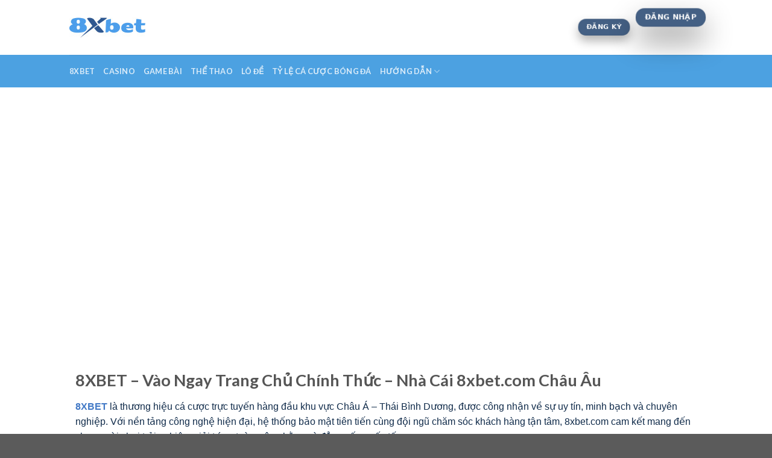

--- FILE ---
content_type: text/html; charset=UTF-8
request_url: https://power.za.com/page/3/
body_size: 44518
content:
<!DOCTYPE html>
<html lang="vi" class="loading-site no-js">
<head>
	<meta charset="UTF-8" />
	<link rel="profile" href="https://gmpg.org/xfn/11" />
	<link rel="pingback" href="https://power.za.com/xmlrpc.php" />

	<script type="b6d6fd08a7e4b3dec3eb9c18-text/javascript">(function(html){html.className = html.className.replace(/\bno-js\b/,'js')})(document.documentElement);</script>
<meta name='robots' content='index, follow, max-image-preview:large, max-snippet:-1, max-video-preview:-1' />
	<style>img:is([sizes="auto" i], [sizes^="auto," i]) { contain-intrinsic-size: 3000px 1500px }</style>
	<meta name="viewport" content="width=device-width, initial-scale=1" />
	<!-- This site is optimized with the Yoast SEO Premium plugin v20.9 (Yoast SEO v26.6) - https://yoast.com/wordpress/plugins/seo/ -->
	<title>8xbet.com – Link Trang Chủ Chính Thức Nhà Cái 8x bet 2025</title>
	<meta name="description" content="Tham gia 8XBET.com ngay hôm nay để tận hưởng cá cược thể thao, casino trực tuyến và jackpot đẳng cấp với tỷ lệ thắng cực cao" />
	<link rel="canonical" href="https://power.za.com/" />
	<meta property="og:locale" content="vi_VN" />
	<meta property="og:type" content="website" />
	<meta property="og:title" content="8xbet.com – Link Trang Chủ Chính Thức Nhà Cái 8x bet 2025" />
	<meta property="og:description" content="Tham gia 8XBET.com ngay hôm nay để tận hưởng cá cược thể thao, casino trực tuyến và jackpot đẳng cấp với tỷ lệ thắng cực cao" />
	<meta property="og:url" content="https://power.za.com/" />
	<meta property="og:site_name" content="8XBET - Link Truy Cập Nhà Cái 8xbet Chính Thức Mới Nhất 2025" />
	<meta property="article:publisher" content="https://www.facebook.com/8xbettuvan" />
	<meta property="article:modified_time" content="2026-01-08T11:01:32+00:00" />
	<meta property="og:image" content="https://power.za.com/wp-content/uploads/2026/01/danh-gia-chi-tiet-8xbet-duoi-goc-nhin-cua-btv-quang-viet.webp" />
	<meta property="og:image:width" content="800" />
	<meta property="og:image:height" content="400" />
	<meta property="og:image:type" content="image/webp" />
	<meta name="twitter:card" content="summary_large_image" />
	<meta name="twitter:site" content="@8xbet" />
	<script type="application/ld+json" class="yoast-schema-graph">{"@context":"https://schema.org","@graph":[{"@type":"WebPage","@id":"https://power.za.com/","url":"https://power.za.com/","name":"8xbet.com – Link Trang Chủ Chính Thức Nhà Cái 8x bet 2025","isPartOf":{"@id":"https://power.za.com/#website"},"about":{"@id":"https://power.za.com/#organization"},"primaryImageOfPage":{"@id":"https://power.za.com/#primaryimage"},"image":{"@id":"https://power.za.com/#primaryimage"},"thumbnailUrl":"https://power.za.com/wp-content/uploads/2026/01/danh-gia-chi-tiet-8xbet-duoi-goc-nhin-cua-btv-quang-viet.webp","datePublished":"2024-12-19T08:02:24+00:00","dateModified":"2026-01-08T11:01:32+00:00","description":"Tham gia 8XBET.com ngay hôm nay để tận hưởng cá cược thể thao, casino trực tuyến và jackpot đẳng cấp với tỷ lệ thắng cực cao","breadcrumb":{"@id":"https://power.za.com/#breadcrumb"},"inLanguage":"vi","potentialAction":[{"@type":"ReadAction","target":["https://power.za.com/"]}]},{"@type":"ImageObject","inLanguage":"vi","@id":"https://power.za.com/#primaryimage","url":"https://power.za.com/wp-content/uploads/2026/01/danh-gia-chi-tiet-8xbet-duoi-goc-nhin-cua-btv-quang-viet.webp","contentUrl":"https://power.za.com/wp-content/uploads/2026/01/danh-gia-chi-tiet-8xbet-duoi-goc-nhin-cua-btv-quang-viet.webp","width":800,"height":400,"caption":"8xbet có phải mỏ vàng hay chiêu trò?"},{"@type":"BreadcrumbList","@id":"https://power.za.com/#breadcrumb","itemListElement":[{"@type":"ListItem","position":1,"name":"Home"}]},{"@type":"WebSite","@id":"https://power.za.com/#website","url":"https://power.za.com/","name":"8Xbet","description":"Truy cập nhanh, an toàn và chính thống tại 8XBET trong năm 2025","publisher":{"@id":"https://power.za.com/#organization"},"alternateName":"Nhà cái 8xbet","potentialAction":[{"@type":"SearchAction","target":{"@type":"EntryPoint","urlTemplate":"https://power.za.com/?s={search_term_string}"},"query-input":{"@type":"PropertyValueSpecification","valueRequired":true,"valueName":"search_term_string"}}],"inLanguage":"vi"},{"@type":"Organization","@id":"https://power.za.com/#organization","name":"8Xbet","alternateName":"Nhà cái 8xbet","url":"https://power.za.com/","logo":{"@type":"ImageObject","inLanguage":"vi","@id":"https://power.za.com/#/schema/logo/image/","url":"https://power.za.com/wp-content/uploads/2023/02/8xbet-logo-1-300x300-1.png","contentUrl":"https://power.za.com/wp-content/uploads/2023/02/8xbet-logo-1-300x300-1.png","width":300,"height":300,"caption":"8Xbet"},"image":{"@id":"https://power.za.com/#/schema/logo/image/"},"sameAs":["https://www.facebook.com/8xbettuvan","https://x.com/8xbet","https://www.instagram.com/8xbetofficial/","https://www.youtube.com/@8xbet","https://www.tiktok.com/@8xbet"]}]}</script>
	<meta name="msvalidate.01" content="DFE93337E76EA82E271C80FD4ABD9F15" />
	<meta name="google-site-verification" content="d8lunQYf72tzV_5UroU7Yi5u1I5Y3E-HcJD4K_Umd54" />
	<meta name="p:domain_verify" content="0c57374e1cedb8f67087f9d4a7258cfe" />
	<meta name="yandex-verification" content="d32c601044f532a0" />
	<!-- / Yoast SEO Premium plugin. -->


<link rel='dns-prefetch' href='//www.googletagmanager.com' />

<link rel='prefetch' href='https://power.za.com/wp-content/themes/flatsome/assets/js/flatsome.js?ver=be4456ec53c49e21f6f3' />
<link rel='prefetch' href='https://power.za.com/wp-content/themes/flatsome/assets/js/chunk.slider.js?ver=3.18.3' />
<link rel='prefetch' href='https://power.za.com/wp-content/themes/flatsome/assets/js/chunk.popups.js?ver=3.18.3' />
<link rel='prefetch' href='https://power.za.com/wp-content/themes/flatsome/assets/js/chunk.tooltips.js?ver=3.18.3' />
<style id='wp-emoji-styles-inline-css' type='text/css'>

	img.wp-smiley, img.emoji {
		display: inline !important;
		border: none !important;
		box-shadow: none !important;
		height: 1em !important;
		width: 1em !important;
		margin: 0 0.07em !important;
		vertical-align: -0.1em !important;
		background: none !important;
		padding: 0 !important;
	}
</style>
<style id='wp-block-library-inline-css' type='text/css'>
:root{--wp-admin-theme-color:#007cba;--wp-admin-theme-color--rgb:0,124,186;--wp-admin-theme-color-darker-10:#006ba1;--wp-admin-theme-color-darker-10--rgb:0,107,161;--wp-admin-theme-color-darker-20:#005a87;--wp-admin-theme-color-darker-20--rgb:0,90,135;--wp-admin-border-width-focus:2px;--wp-block-synced-color:#7a00df;--wp-block-synced-color--rgb:122,0,223;--wp-bound-block-color:var(--wp-block-synced-color)}@media (min-resolution:192dpi){:root{--wp-admin-border-width-focus:1.5px}}.wp-element-button{cursor:pointer}:root{--wp--preset--font-size--normal:16px;--wp--preset--font-size--huge:42px}:root .has-very-light-gray-background-color{background-color:#eee}:root .has-very-dark-gray-background-color{background-color:#313131}:root .has-very-light-gray-color{color:#eee}:root .has-very-dark-gray-color{color:#313131}:root .has-vivid-green-cyan-to-vivid-cyan-blue-gradient-background{background:linear-gradient(135deg,#00d084,#0693e3)}:root .has-purple-crush-gradient-background{background:linear-gradient(135deg,#34e2e4,#4721fb 50%,#ab1dfe)}:root .has-hazy-dawn-gradient-background{background:linear-gradient(135deg,#faaca8,#dad0ec)}:root .has-subdued-olive-gradient-background{background:linear-gradient(135deg,#fafae1,#67a671)}:root .has-atomic-cream-gradient-background{background:linear-gradient(135deg,#fdd79a,#004a59)}:root .has-nightshade-gradient-background{background:linear-gradient(135deg,#330968,#31cdcf)}:root .has-midnight-gradient-background{background:linear-gradient(135deg,#020381,#2874fc)}.has-regular-font-size{font-size:1em}.has-larger-font-size{font-size:2.625em}.has-normal-font-size{font-size:var(--wp--preset--font-size--normal)}.has-huge-font-size{font-size:var(--wp--preset--font-size--huge)}.has-text-align-center{text-align:center}.has-text-align-left{text-align:left}.has-text-align-right{text-align:right}#end-resizable-editor-section{display:none}.aligncenter{clear:both}.items-justified-left{justify-content:flex-start}.items-justified-center{justify-content:center}.items-justified-right{justify-content:flex-end}.items-justified-space-between{justify-content:space-between}.screen-reader-text{border:0;clip-path:inset(50%);height:1px;margin:-1px;overflow:hidden;padding:0;position:absolute;width:1px;word-wrap:normal!important}.screen-reader-text:focus{background-color:#ddd;clip-path:none;color:#444;display:block;font-size:1em;height:auto;left:5px;line-height:normal;padding:15px 23px 14px;text-decoration:none;top:5px;width:auto;z-index:100000}html :where(.has-border-color){border-style:solid}html :where([style*=border-top-color]){border-top-style:solid}html :where([style*=border-right-color]){border-right-style:solid}html :where([style*=border-bottom-color]){border-bottom-style:solid}html :where([style*=border-left-color]){border-left-style:solid}html :where([style*=border-width]){border-style:solid}html :where([style*=border-top-width]){border-top-style:solid}html :where([style*=border-right-width]){border-right-style:solid}html :where([style*=border-bottom-width]){border-bottom-style:solid}html :where([style*=border-left-width]){border-left-style:solid}html :where(img[class*=wp-image-]){height:auto;max-width:100%}:where(figure){margin:0 0 1em}html :where(.is-position-sticky){--wp-admin--admin-bar--position-offset:var(--wp-admin--admin-bar--height,0px)}@media screen and (max-width:600px){html :where(.is-position-sticky){--wp-admin--admin-bar--position-offset:0px}}
</style>
<link rel='stylesheet' id='sr7css-css' href='//power.za.com/wp-content/plugins/revslider/public/css/sr7.css' type='text/css' media='all' />
<link rel='stylesheet' id='elementor-icons-css' href='https://power.za.com/wp-content/plugins/elementor/assets/lib/eicons/css/elementor-icons.min.css' type='text/css' media='all' />
<link rel='stylesheet' id='elementor-frontend-css' href='https://power.za.com/wp-content/plugins/elementor/assets/css/frontend.min.css' type='text/css' media='all' />
<link rel='stylesheet' id='elementor-post-31206-css' href='https://power.za.com/wp-content/uploads/elementor/css/post-31206.css' type='text/css' media='all' />
<link rel='stylesheet' id='font-awesome-5-all-css' href='https://power.za.com/wp-content/plugins/elementor/assets/lib/font-awesome/css/all.min.css' type='text/css' media='all' />
<link rel='stylesheet' id='font-awesome-4-shim-css' href='https://power.za.com/wp-content/plugins/elementor/assets/lib/font-awesome/css/v4-shims.min.css' type='text/css' media='all' />
<link rel='stylesheet' id='e-animation-slideInLeft-css' href='https://power.za.com/wp-content/plugins/elementor/assets/lib/animations/styles/slideInLeft.min.css' type='text/css' media='all' />
<link rel='stylesheet' id='widget-image-css' href='https://power.za.com/wp-content/plugins/elementor/assets/css/widget-image.min.css' type='text/css' media='all' />
<link rel='stylesheet' id='widget-heading-css' href='https://power.za.com/wp-content/plugins/elementor/assets/css/widget-heading.min.css' type='text/css' media='all' />
<link rel='stylesheet' id='widget-icon-box-css' href='https://power.za.com/wp-content/plugins/elementor/assets/css/widget-icon-box.min.css' type='text/css' media='all' />
<link rel='stylesheet' id='swiper-css' href='https://power.za.com/wp-content/plugins/elementor/assets/lib/swiper/v8/css/swiper.min.css' type='text/css' media='all' />
<link rel='stylesheet' id='e-swiper-css' href='https://power.za.com/wp-content/plugins/elementor/assets/css/conditionals/e-swiper.min.css' type='text/css' media='all' />
<link rel='stylesheet' id='widget-image-carousel-css' href='https://power.za.com/wp-content/plugins/elementor/assets/css/widget-image-carousel.min.css' type='text/css' media='all' />
<link rel='stylesheet' id='widget-image-box-css' href='https://power.za.com/wp-content/plugins/elementor/assets/css/widget-image-box.min.css' type='text/css' media='all' />
<link rel='stylesheet' id='widget-accordion-css' href='https://power.za.com/wp-content/plugins/elementor/assets/css/widget-accordion.min.css' type='text/css' media='all' />
<link rel='stylesheet' id='elementor-post-31196-css' href='https://power.za.com/wp-content/uploads/elementor/css/post-31196.css' type='text/css' media='all' />
<link rel='stylesheet' id='flatsome-main-css' href='https://power.za.com/wp-content/themes/flatsome/assets/css/flatsome.css' type='text/css' media='all' />
<style id='flatsome-main-inline-css' type='text/css'>
@font-face {
				font-family: "fl-icons";
				font-display: block;
				src: url(https://power.za.com/wp-content/themes/flatsome/assets/css/icons/fl-icons.eot?v=3.18.3);
				src:
					url(https://power.za.com/wp-content/themes/flatsome/assets/css/icons/fl-icons.eot#iefix?v=3.18.3) format("embedded-opentype"),
					url(https://power.za.com/wp-content/themes/flatsome/assets/css/icons/fl-icons.woff2?v=3.18.3) format("woff2"),
					url(https://power.za.com/wp-content/themes/flatsome/assets/css/icons/fl-icons.ttf?v=3.18.3) format("truetype"),
					url(https://power.za.com/wp-content/themes/flatsome/assets/css/icons/fl-icons.woff?v=3.18.3) format("woff"),
					url(https://power.za.com/wp-content/themes/flatsome/assets/css/icons/fl-icons.svg?v=3.18.3#fl-icons) format("svg");
			}
</style>
<link rel='stylesheet' id='flatsome-style-css' href='https://power.za.com/wp-content/themes/flatsome-child/style.css' type='text/css' media='all' />
<link rel='stylesheet' id='elementor-icons-shared-0-css' href='https://power.za.com/wp-content/plugins/elementor/assets/lib/font-awesome/css/fontawesome.min.css' type='text/css' media='all' />
<link rel='stylesheet' id='elementor-icons-fa-solid-css' href='https://power.za.com/wp-content/plugins/elementor/assets/lib/font-awesome/css/solid.min.css' type='text/css' media='all' />
<link rel='stylesheet' id='elementor-icons-fa-regular-css' href='https://power.za.com/wp-content/plugins/elementor/assets/lib/font-awesome/css/regular.min.css' type='text/css' media='all' />
<script type="b6d6fd08a7e4b3dec3eb9c18-text/javascript" src="//power.za.com/wp-content/plugins/revslider/public/js/libs/tptools.js" id="_tpt-js" async="async" data-wp-strategy="async"></script>
<script type="b6d6fd08a7e4b3dec3eb9c18-text/javascript" src="//power.za.com/wp-content/plugins/revslider/public/js/sr7.js" id="sr7-js" async="async" data-wp-strategy="async"></script>
<script type="b6d6fd08a7e4b3dec3eb9c18-text/javascript" src="https://power.za.com/wp-includes/js/jquery/jquery.min.js" id="jquery-core-js"></script>
<script type="b6d6fd08a7e4b3dec3eb9c18-text/javascript" src="https://power.za.com/wp-includes/js/jquery/jquery-migrate.min.js" id="jquery-migrate-js"></script>

<!-- Đoạn mã Google tag (gtag.js) được thêm bởi Site Kit -->
<!-- Đoạn mã Google Analytics được thêm bởi Site Kit -->
<script type="b6d6fd08a7e4b3dec3eb9c18-text/javascript" src="https://www.googletagmanager.com/gtag/js?id=GT-WF78LJD2" id="google_gtagjs-js" async></script>
<script type="b6d6fd08a7e4b3dec3eb9c18-text/javascript" id="google_gtagjs-js-after">
/* <![CDATA[ */
window.dataLayer = window.dataLayer || [];function gtag(){dataLayer.push(arguments);}
gtag("set","linker",{"domains":["power.za.com"]});
gtag("js", new Date());
gtag("set", "developer_id.dZTNiMT", true);
gtag("config", "GT-WF78LJD2");
 window._googlesitekit = window._googlesitekit || {}; window._googlesitekit.throttledEvents = []; window._googlesitekit.gtagEvent = (name, data) => { var key = JSON.stringify( { name, data } ); if ( !! window._googlesitekit.throttledEvents[ key ] ) { return; } window._googlesitekit.throttledEvents[ key ] = true; setTimeout( () => { delete window._googlesitekit.throttledEvents[ key ]; }, 5 ); gtag( "event", name, { ...data, event_source: "site-kit" } ); }; 
/* ]]> */
</script>
<script type="b6d6fd08a7e4b3dec3eb9c18-text/javascript" src="https://power.za.com/wp-content/plugins/elementor/assets/lib/font-awesome/js/v4-shims.min.js" id="font-awesome-4-shim-js"></script>
<script type="b6d6fd08a7e4b3dec3eb9c18-text/javascript" id="whp1468front.js3729-js-extra">
/* <![CDATA[ */
var whp_local_data = {"add_url":"https:\/\/power.za.com\/wp-admin\/post-new.php?post_type=event","ajaxurl":"https:\/\/power.za.com\/wp-admin\/admin-ajax.php"};
/* ]]> */
</script>
<script type="b6d6fd08a7e4b3dec3eb9c18-text/javascript" src="https://power.za.com/wp-content/plugins/wp-security-hardening/modules/js/front.js" id="whp1468front.js3729-js"></script>
<link rel='shortlink' href='https://power.za.com/' />
<meta name="generator" content="Site Kit by Google 1.168.0" /><!-- HFCM by 99 Robots - Snippet # 1: Bredcrumb -->
<script type="application/ld+json">
{
"@context": "https://schema.org/",
"@type": "BreadcrumbList",
"itemListElement": 
	[{
	  "@type": "ListItem",
	  "position": 1,
	  "name": "✅ Nhà Cái 8XBET Link Chuẩn",
	  "item": "https://power.za.com/"
},{
"@type": "ListItem",
"position": 2,
"name": "✅ Nhà Cái 8XBET Link Chuẩn",
"item": "https://power.za.com/dang-ky-8xbet/"
}
]}
</script>
<!-- /end HFCM by 99 Robots -->
<!-- HFCM by 99 Robots - Snippet # 7: Local Schema -->
<script type='application/ld+json'>
{
  "@context": "http://www.schema.org",
  "@type": "EntertainmentBusiness",
  "name": "8xbet",
  "url": "https://power.za.com",
  "sameAs": [
    "https://www.tiktok.com/@8x.vnofficial",
    "https://www.youtube.com/@8xbet1bet",
    "https://www.instagram.com/8xbet111/",
    "https://twitter.com/8xbet1bet",
    "https://www.facebook.com/power.za.com/",
		"https://www.pinterest.com/8xbet1bet/",
		"https://www.hahalolo.com/@8xbet1",
		"https://www.threads.net/@8xbet111",
		"https://www.twitch.tv/8xbet1bet/about",
		"https://www.behance.net/8xbet1bet",
		"https://unsplash.com/@8xbet1bethttps://vi.gravatar.com/8xbet1bet"
  ],
  "logo": "https://power.za.com/wp-content/themes/8xbetCasino/images/8xbet_light.svg",
  "description": "8xbet, điểm đến số một dành cho cá cược trên toàn thế giới. Đừng bỏ lỡ cơ hội, truy cập ngay 8xbet.com ngay hôm nay để tham gia cược thể thao, chơi poker, xổ số và thưởng thức sòng bài trực tuyến tuyệt vời.",
  "address": {
    "@type": "PostalAddress",
    "streetAddress": "566 Nguyễn Thái Sơn, Phường 5, Gò Vấp, , Vietnam Thành phố Hồ Chí Minh, Hanoi City, 11400, Vietnam",
    "addressLocality": "Gò Vấp",
    "addressRegion": "Hồ Chí Minh",
    "postalCode": "727010",
    "addressCountry": "Việt Nam"
  },
  "geo": {
    "@type": "GeoCoordinates",
    "latitude": "10.826462790407245",
    "longitude": "106.69268373980842"
  },
  "hasMap": "https://maps.app.goo.gl/fNFquDTPUfYmWhjG6",
  "openingHours": "Mo, Tu, We, Th, Sa, Su 09:00-17:00",
  "contactPoint": {
    "@type": "ContactPoint",
    "telephone": "+84792766925"
  }
}
 </script>
<!-- /end HFCM by 99 Robots -->
<!-- HFCM by 99 Robots - Snippet # 9: FAQs -->
<script type="application/ld+json">
{
  "@context": "https://schema.org/",
  "@type": "FAQPage",
  "mainEntity": [
    {
      "@type": "Question",
      "name": "Tôi Có Thể Tạo Bao Nhiêu Tài Khoản tại 8xbet ?",
      "acceptedAnswer": {
        "@type": "Answer",
        "text": "Tại 8xbet , mỗi cá nhân chỉ được phép tạo một tài khoản duy nhất. Việc tạo nhiều tài khoản là hoàn toàn bị cấm và có thể dễ dàng bị phát hiện thông qua việc theo dõi địa chỉ IP và thông tin cá nhân khi đăng ký 8xbet. Việc duy trì một tài khoản duy nhất đảm bảo sự công bằng và ngăn ngừa việc lạm dụng nền tảng."
      }
    },
    {
      "@type": "Question",
      "name": "Tôi Phải Làm Gì Nếu tại Khoản Cá Cược Của Tôi Bị Xâm Nhập?",
      "acceptedAnswer": {
        "@type": "Answer",
        "text": "Nếu bạn nghi ngờ rằng tài khoản cá cược của mình đã bị xâm nhập, hãy hành động ngay lập tức. Liên hệ với đội ngũ hỗ trợ của 8xbet qua mục liên hệ hoặc chat trực tuyến trên trang chủ. Tránh liên hệ qua các tài khoản cá nhân của nhân viên, vì điều này có thể không được theo dõi hoặc bảo mật. Sau khi xác minh danh tính của bạn, đội ngũ hỗ trợ sẽ khóa tài khoản của bạn và cung cấp mật khẩu mới để bạn có thể truy cập lại."
      }
    },
    {
      "@type": "Question",
      "name": "Tôi Có Thể Khóa Hoặc Đóng tại Khoản 8xbet Của Mình Không?",
      "acceptedAnswer": {
        "@type": "Answer",
        "text": "Nếu bạn cần tạm thời hoặc vĩnh viễn đóng tài khoản 8xbet của mình, bạn có thể yêu cầu điều này thông qua cổng dịch vụ khách hàng của chúng tôi. Hành động này sẽ đảm bảo tài khoản của bạn được bảo mật và không hoạt động trong thời gian bạn vắng mặt khỏi nền tảng."
      }
    },
    {
      "@type": "Question",
      "name": "Tôi Có Thay Đổi Thông Tin Cá Nhân Trên tại Khoản 8xbet Không?",
      "acceptedAnswer": {
        "@type": "Answer",
        "text": "Vì lý do bảo mật, một số thông tin trên tài khoản 8xbet của bạn, chẳng hạn như tên, ngày sinh và địa chỉ, không thể thay đổi sau khi đã được cung cấp. Việc cung cấp thông tin chính xác và trung thực khi tạo tài khoản là rất quan trọng để tránh các vấn đề."
      }
    },
    {
      "@type": "Question",
      "name": "Tỷ Lệ Cược tại 8xbet Có Cạnh Tranh Không?",
      "acceptedAnswer": {
        "@type": "Answer",
        "text": "Chắc chắn rồi! 8xbet cung cấp tỷ lệ cược rất cạnh tranh so với các nhà cái khác. Đội ngũ phân tích thể thao của chúng tôi luôn đánh giá kỹ lưỡng các trận đấu để cung cấp tỷ lệ cược tốt nhất có thể. Điều này đảm bảo rằng tỷ lệ cược của chúng tôi không chỉ hấp dẫn mà còn có chất lượng cao."
      }
    },
    {
      "@type": "Question",
      "name": "8xbet Có Phải Là Nền Tảng Giải Trí Đáng Tin Cậy Không?",
      "acceptedAnswer": {
        "@type": "Answer",
        "text": "8xbet là một thương hiệu giải trí trực tuyến nổi tiếng và đáng tin cậy. Chúng tôi hoạt động dưới giấy phép kinh doanh hợp lệ và tuân thủ các tiêu chuẩn chất lượng châu Âu nghiêm ngặt. Sự chuyên nghiệp của chúng tôi còn được thể hiện qua việc hợp tác với các tên tuổi hàng đầu trong ngành game trực tuyến, đảm bảo trải nghiệm cá cược đáng tin cậy và chất lượng cao cho tất cả người dùng của chúng tôi."
      }
    },
    {
      "@type": "Question",
      "name": "Tỷ Lệ Cược tại 8xbet Có Đem Lại Giá Trị Tốt Không?",
      "acceptedAnswer": {
        "@type": "Answer",
        "text": "Có, 8xbet nổi tiếng với việc cung cấp giá trị xuất sắc với các tỷ lệ cược của chúng tôi. Để biết thêm thông tin chi tiết về tỷ lệ cược cụ thể và các tùy chọn cá cược, vui lòng truy cập trang web của chúng tôi và đăng nhập vào tài khoản cá nhân của bạn. Bạn có thể tìm thấy tỷ lệ thanh toán cập nhật cho từng trò chơi trong mục “Tin Tức”."
      }
    },
    {
      "@type": "Question",
      "name": "Có Phí Giao Dịch tại 8xbet Không?",
      "acceptedAnswer": {
        "@type": "Answer",
        "text": "Tại 8xbet , chúng tôi không áp dụng bất kỳ phí nào cho việc gửi hoặc rút tiền từ tài khoản. Tuy nhiên, xin lưu ý rằng các phí giao dịch tài chính, chẳng hạn như phí chuyển khoản ngân hàng hoặc phí thẻ tín dụng, có thể áp dụng tùy theo phương thức thanh toán được sử dụng."
      }
    }
  ]
}
</script>
<!-- /end HFCM by 99 Robots -->
<style>.bg{opacity: 0; transition: opacity 1s; -webkit-transition: opacity 1s;} .bg-loaded{opacity: 1;}</style><meta name="generator" content="Elementor 3.33.5; features: additional_custom_breakpoints; settings: css_print_method-external, google_font-disabled, font_display-auto">
			<style>
				.e-con.e-parent:nth-of-type(n+4):not(.e-lazyloaded):not(.e-no-lazyload),
				.e-con.e-parent:nth-of-type(n+4):not(.e-lazyloaded):not(.e-no-lazyload) * {
					background-image: none !important;
				}
				@media screen and (max-height: 1024px) {
					.e-con.e-parent:nth-of-type(n+3):not(.e-lazyloaded):not(.e-no-lazyload),
					.e-con.e-parent:nth-of-type(n+3):not(.e-lazyloaded):not(.e-no-lazyload) * {
						background-image: none !important;
					}
				}
				@media screen and (max-height: 640px) {
					.e-con.e-parent:nth-of-type(n+2):not(.e-lazyloaded):not(.e-no-lazyload),
					.e-con.e-parent:nth-of-type(n+2):not(.e-lazyloaded):not(.e-no-lazyload) * {
						background-image: none !important;
					}
				}
			</style>
			

<link rel="icon" href="https://power.za.com/wp-content/uploads/2025/09/cropped-Vertical-logo-32x32.png" sizes="32x32" />
<link rel="icon" href="https://power.za.com/wp-content/uploads/2025/09/cropped-Vertical-logo-192x192.png" sizes="192x192" />
<link rel="apple-touch-icon" href="https://power.za.com/wp-content/uploads/2025/09/cropped-Vertical-logo-180x180.png" />
<meta name="msapplication-TileImage" content="https://power.za.com/wp-content/uploads/2025/09/cropped-Vertical-logo-270x270.png" />
<script type="b6d6fd08a7e4b3dec3eb9c18-text/javascript">
	window._tpt			??= {};
	window.SR7			??= {};
	_tpt.R				??= {};
	_tpt.R.fonts		??= {};
	_tpt.R.fonts.customFonts??= {};
	SR7.devMode			=  false;
	SR7.F 				??= {};
	SR7.G				??= {};
	SR7.LIB				??= {};
	SR7.E				??= {};
	SR7.E.gAddons		??= {};
	SR7.E.php 			??= {};
	SR7.E.nonce			= 'fe310122f0';
	SR7.E.ajaxurl		= 'https://power.za.com/wp-admin/admin-ajax.php';
	SR7.E.resturl		= 'https://power.za.com/wp-json/';
	SR7.E.slug_path		= 'revslider/revslider.php';
	SR7.E.slug			= 'revslider';
	SR7.E.plugin_url	= 'https://power.za.com/wp-content/plugins/revslider/';
	SR7.E.wp_plugin_url = 'https://power.za.com/wp-content/plugins/';
	SR7.E.revision		= '6.7.14';
	SR7.E.fontBaseUrl	= '//fonts.googleapis.com/css2?family=';
	SR7.G.breakPoints 	= [1240,1024,778,480];
	SR7.E.modules 		= ['module','page','slide','layer','draw','animate','srtools','canvas','defaults','carousel','navigation','media','modifiers','migration'];
	SR7.E.libs 			= ['WEBGL'];
	SR7.E.css 			= ['csslp','cssbtns','cssfilters','cssnav','cssmedia'];
	SR7.E.resources		= {};
	SR7.JSON			??= {};
/*! Slider Revolution 7.0 - Page Processor */
!function(){"use strict";window.SR7??={},window._tpt??={},SR7.version="Slider Revolution 6.7.14",_tpt.getWinDim=function(t){_tpt.screenHeightWithUrlBar??=window.innerHeight;let e=SR7.F?.modal?.visible&&SR7.M[SR7.F.module.getIdByAlias(SR7.F.modal.requested)];_tpt.scrollBar=window.innerWidth!==document.documentElement.clientWidth||e&&window.innerWidth!==e.c.module.clientWidth,_tpt.winW=window.innerWidth-(_tpt.scrollBar||"prepare"==t?_tpt.scrollBarW??_tpt.mesureScrollBar():0),_tpt.winH=window.innerHeight,_tpt.winWAll=document.documentElement.clientWidth},_tpt.getResponsiveLevel=function(t,e){SR7.M[e];return _tpt.closestGE(t,_tpt.winWAll)},_tpt.mesureScrollBar=function(){let t=document.createElement("div");return t.className="RSscrollbar-measure",t.style.width="100px",t.style.height="100px",t.style.overflow="scroll",t.style.position="absolute",t.style.top="-9999px",document.body.appendChild(t),_tpt.scrollBarW=t.offsetWidth-t.clientWidth,document.body.removeChild(t),_tpt.scrollBarW},_tpt.loadCSS=async function(t,e,s){return s?_tpt.R.fonts.required[e].status=1:(_tpt.R[e]??={},_tpt.R[e].status=1),new Promise(((n,i)=>{if(_tpt.isStylesheetLoaded(t))s?_tpt.R.fonts.required[e].status=2:_tpt.R[e].status=2,n();else{const l=document.createElement("link");l.rel="stylesheet";let o="text",r="css";l["type"]=o+"/"+r,l.href=t,l.onload=()=>{s?_tpt.R.fonts.required[e].status=2:_tpt.R[e].status=2,n()},l.onerror=()=>{s?_tpt.R.fonts.required[e].status=3:_tpt.R[e].status=3,i(new Error(`Failed to load CSS: ${t}`))},document.head.appendChild(l)}}))},_tpt.addContainer=function(t){const{tag:e="div",id:s,class:n,datas:i,textContent:l,iHTML:o}=t,r=document.createElement(e);if(s&&""!==s&&(r.id=s),n&&""!==n&&(r.className=n),i)for(const[t,e]of Object.entries(i))"style"==t?r.style.cssText=e:r.setAttribute(`data-${t}`,e);return l&&(r.textContent=l),o&&(r.innerHTML=o),r},_tpt.collector=function(){return{fragment:new DocumentFragment,add(t){var e=_tpt.addContainer(t);return this.fragment.appendChild(e),e},append(t){t.appendChild(this.fragment)}}},_tpt.isStylesheetLoaded=function(t){let e=t.split("?")[0];return Array.from(document.querySelectorAll('link[rel="stylesheet"], link[rel="preload"]')).some((t=>t.href.split("?")[0]===e))},_tpt.preloader={requests:new Map,preloaderTemplates:new Map,show:function(t,e){if(!e||!t)return;const{type:s,color:n}=e;if(s<0||"off"==s)return;const i=`preloader_${s}`;let l=this.preloaderTemplates.get(i);l||(l=this.build(s,n),this.preloaderTemplates.set(i,l)),this.requests.has(t)||this.requests.set(t,{count:0});const o=this.requests.get(t);clearTimeout(o.timer),o.count++,1===o.count&&(o.timer=setTimeout((()=>{o.preloaderClone=l.cloneNode(!0),o.anim&&o.anim.kill(),void 0!==_tpt.gsap?o.anim=_tpt.gsap.fromTo(o.preloaderClone,1,{opacity:0},{opacity:1}):o.preloaderClone.classList.add("sr7-fade-in"),t.appendChild(o.preloaderClone)}),150))},hide:function(t){if(!this.requests.has(t))return;const e=this.requests.get(t);e.count--,e.count<0&&(e.count=0),e.anim&&e.anim.kill(),0===e.count&&(clearTimeout(e.timer),e.preloaderClone&&(e.preloaderClone.classList.remove("sr7-fade-in"),e.anim=_tpt.gsap.to(e.preloaderClone,.3,{opacity:0,onComplete:function(){e.preloaderClone.remove()}})))},state:function(t){if(!this.requests.has(t))return!1;return this.requests.get(t).count>0},build:(t,e="#ffffff",s="")=>{if(t<0||"off"===t)return null;const n=parseInt(t);if(t="prlt"+n,isNaN(n))return null;if(_tpt.loadCSS(SR7.E.plugin_url+"public/css/preloaders/t"+n+".css","preloader_"+t),isNaN(n)||n<6){const i=`background-color:${e}`,l=1===n||2==n?i:"",o=3===n||4==n?i:"",r=_tpt.collector();["dot1","dot2","bounce1","bounce2","bounce3"].forEach((t=>r.add({tag:"div",class:t,datas:{style:o}})));const d=_tpt.addContainer({tag:"sr7-prl",class:`${t} ${s}`,datas:{style:l}});return r.append(d),d}{let i={};if(7===n){let t;e.startsWith("#")?(t=e.replace("#",""),t=`rgba(${parseInt(t.substring(0,2),16)}, ${parseInt(t.substring(2,4),16)}, ${parseInt(t.substring(4,6),16)}, `):e.startsWith("rgb")&&(t=e.slice(e.indexOf("(")+1,e.lastIndexOf(")")).split(",").map((t=>t.trim())),t=`rgba(${t[0]}, ${t[1]}, ${t[2]}, `),t&&(i.style=`border-top-color: ${t}0.65); border-bottom-color: ${t}0.15); border-left-color: ${t}0.65); border-right-color: ${t}0.15)`)}else 12===n&&(i.style=`background:${e}`);const l=[10,0,4,2,5,9,0,4,4,2][n-6],o=_tpt.collector(),r=o.add({tag:"div",class:"sr7-prl-inner",datas:i});Array.from({length:l}).forEach((()=>r.appendChild(o.add({tag:"span",datas:{style:`background:${e}`}}))));const d=_tpt.addContainer({tag:"sr7-prl",class:`${t} ${s}`});return o.append(d),d}}},SR7.preLoader={show:(t,e)=>{"off"!==(SR7.M[t]?.settings?.pLoader?.type??"off")&&_tpt.preloader.show(e||SR7.M[t].c.module,SR7.M[t]?.settings?.pLoader??{color:"#fff",type:10})},hide:(t,e)=>{"off"!==(SR7.M[t]?.settings?.pLoader?.type??"off")&&_tpt.preloader.hide(e||SR7.M[t].c.module)},state:(t,e)=>_tpt.preloader.state(e||SR7.M[t].c.module)},_tpt.prepareModuleHeight=function(t){window.SR7.M??={},window.SR7.M[t.id]??={},"ignore"==t.googleFont&&(SR7.E.ignoreGoogleFont=!0);let e=window.SR7.M[t.id];if(null==_tpt.scrollBarW&&_tpt.mesureScrollBar(),e.c??={},e.states??={},e.settings??={},e.settings.size??={},t.fixed&&(e.settings.fixed=!0),e.c.module=document.getElementById(t.id),e.c.adjuster=e.c.module.getElementsByTagName("sr7-adjuster")[0],e.c.content=e.c.module.getElementsByTagName("sr7-content")[0],"carousel"==t.type&&(e.c.carousel=e.c.content.getElementsByTagName("sr7-carousel")[0]),null==e.c.module||null==e.c.module)return;t.plType&&t.plColor&&(e.settings.pLoader={type:t.plType,color:t.plColor}),void 0!==t.plType&&"off"!==t.plType&&SR7.preLoader.show(t.id,e.c.module),_tpt.winW||_tpt.getWinDim("prepare"),_tpt.getWinDim();let s=""+e.c.module.dataset?.modal;"modal"==s||"true"==s||"undefined"!==s&&"false"!==s||(e.settings.size.fullWidth=t.size.fullWidth,e.LEV??=_tpt.getResponsiveLevel(window.SR7.G.breakPoints,t.id),t.vpt=_tpt.fillArray(t.vpt,5),e.settings.vPort=t.vpt[e.LEV],void 0!==t.el&&"720"==t.el[4]&&t.gh[4]!==t.el[4]&&"960"==t.el[3]&&t.gh[3]!==t.el[3]&&"768"==t.el[2]&&t.gh[2]!==t.el[2]&&delete t.el,e.settings.size.height=null==t.el||null==t.el[e.LEV]||0==t.el[e.LEV]||"auto"==t.el[e.LEV]?_tpt.fillArray(t.gh,5,-1):_tpt.fillArray(t.el,5,-1),e.settings.size.width=_tpt.fillArray(t.gw,5,-1),e.settings.size.minHeight=_tpt.fillArray(t.mh??[0],5,-1),e.cacheSize={fullWidth:e.settings.size?.fullWidth,fullHeight:e.settings.size?.fullHeight},void 0!==t.off&&(t.off?.t&&(e.settings.size.m??={})&&(e.settings.size.m.t=t.off.t),t.off?.b&&(e.settings.size.m??={})&&(e.settings.size.m.b=t.off.b),t.off?.l&&(e.settings.size.p??={})&&(e.settings.size.p.l=t.off.l),t.off?.r&&(e.settings.size.p??={})&&(e.settings.size.p.r=t.off.r)),_tpt.updatePMHeight(t.id,t,!0))},_tpt.updatePMHeight=(t,e,s)=>{let n=SR7.M[t];var i=n.settings.size.fullWidth?_tpt.winW:n.c.module.parentNode.offsetWidth;i=0===i||isNaN(i)?_tpt.winW:i;let l=n.settings.size.width[n.LEV]||n.settings.size.width[n.LEV++]||n.settings.size.width[n.LEV--]||i,o=n.settings.size.height[n.LEV]||n.settings.size.height[n.LEV++]||n.settings.size.height[n.LEV--]||0,r=n.settings.size.minHeight[n.LEV]||n.settings.size.minHeight[n.LEV++]||n.settings.size.minHeight[n.LEV--]||0;if(o="auto"==o?0:o,o=parseInt(o),"carousel"!==e.type&&(i-=parseInt(e.onw??0)||0),n.MP=!n.settings.size.fullWidth&&i<l||_tpt.winW<l?Math.min(1,i/l):1,e.size.fullScreen||e.size.fullHeight){let t=parseInt(e.fho)||0,s=(""+e.fho).indexOf("%")>-1;e.newh=_tpt.winH-(s?_tpt.winH*t/100:t)}else e.newh=n.MP*Math.max(o,r);if(e.newh+=(parseInt(e.onh??0)||0)+(parseInt(e.carousel?.pt)||0)+(parseInt(e.carousel?.pb)||0),void 0!==e.slideduration&&(e.newh=Math.max(e.newh,parseInt(e.slideduration)/3)),e.shdw&&_tpt.buildShadow(e.id,e),n.c.adjuster.style.height=e.newh+"px",n.c.module.style.height=e.newh+"px",n.c.content.style.height=e.newh+"px",n.states.heightPrepared=!0,n.dims??={},n.dims.moduleRect=n.c.module.getBoundingClientRect(),n.c.content.style.left="-"+n.dims.moduleRect.left+"px",!n.settings.size.fullWidth)return s&&requestAnimationFrame((()=>{i!==n.c.module.parentNode.offsetWidth&&_tpt.updatePMHeight(e.id,e)})),void _tpt.bgStyle(e.id,e,window.innerWidth==_tpt.winW,!0);_tpt.bgStyle(e.id,e,window.innerWidth==_tpt.winW,!0),requestAnimationFrame((function(){s&&requestAnimationFrame((()=>{i!==n.c.module.parentNode.offsetWidth&&_tpt.updatePMHeight(e.id,e)}))})),n.earlyResizerFunction||(n.earlyResizerFunction=function(){requestAnimationFrame((function(){_tpt.getWinDim(),_tpt.moduleDefaults(e.id,e),_tpt.updateSlideBg(t,!0)}))},window.addEventListener("resize",n.earlyResizerFunction))},_tpt.buildShadow=function(t,e){let s=SR7.M[t];null==s.c.shadow&&(s.c.shadow=document.createElement("sr7-module-shadow"),s.c.shadow.classList.add("sr7-shdw-"+e.shdw),s.c.content.appendChild(s.c.shadow))},_tpt.bgStyle=async(t,e,s,n,i)=>{const l=SR7.M[t];if((e=e??l.settings).fixed&&!l.c.module.classList.contains("sr7-top-fixed")&&(l.c.module.classList.add("sr7-top-fixed"),l.c.module.style.position="fixed",l.c.module.style.width="100%",l.c.module.style.top="0px",l.c.module.style.left="0px",l.c.module.style.pointerEvents="none",l.c.module.style.zIndex=5e3,l.c.content.style.pointerEvents="none"),null==l.c.bgcanvas){let t=document.createElement("sr7-module-bg"),o=!1;if("string"==typeof e?.bg?.color&&e?.bg?.color.includes("{"))if(_tpt.gradient&&_tpt.gsap)e.bg.color=_tpt.gradient.convert(e.bg.color);else try{let t=JSON.parse(e.bg.color);(t?.orig||t?.string)&&(e.bg.color=JSON.parse(e.bg.color))}catch(t){return}let r="string"==typeof e?.bg?.color?e?.bg?.color||"transparent":e?.bg?.color?.string??e?.bg?.color?.orig??e?.bg?.color?.color??"transparent";if(t.style["background"+(String(r).includes("grad")?"":"Color")]=r,("transparent"!==r||i)&&(o=!0),e?.bg?.image?.src&&(t.style.backgroundImage=`url(${e?.bg?.image.src})`,t.style.backgroundSize=""==(e.bg.image?.size??"")?"cover":e.bg.image.size,t.style.backgroundPosition=e.bg.image.position,t.style.backgroundRepeat=""==e.bg.image.repeat||null==e.bg.image.repeat?"no-repeat":e.bg.image.repeat,o=!0),!o)return;l.c.bgcanvas=t,e.size.fullWidth?t.style.width=_tpt.winW-(s&&_tpt.winH<document.body.offsetHeight?_tpt.scrollBarW:0)+"px":n&&(t.style.width=l.c.module.offsetWidth+"px"),e.sbt?.use?l.c.content.appendChild(l.c.bgcanvas):l.c.module.appendChild(l.c.bgcanvas)}l.c.bgcanvas.style.height=void 0!==e.newh?e.newh+"px":("carousel"==e.type?l.dims.module.h:l.dims.content.h)+"px",l.c.bgcanvas.style.left=!s&&e.sbt?.use||l.c.bgcanvas.closest("SR7-CONTENT")?"0px":"-"+(l?.dims?.moduleRect?.left??0)+"px"},_tpt.updateSlideBg=function(t,e){const s=SR7.M[t];let n=s.settings;s?.c?.bgcanvas&&(n.size.fullWidth?s.c.bgcanvas.style.width=_tpt.winW-(e&&_tpt.winH<document.body.offsetHeight?_tpt.scrollBarW:0)+"px":preparing&&(s.c.bgcanvas.style.width=s.c.module.offsetWidth+"px"))},_tpt.moduleDefaults=(t,e)=>{let s=SR7.M[t];null!=s&&null!=s.c&&null!=s.c.module&&(s.dims??={},s.dims.moduleRect=s.c.module.getBoundingClientRect(),s.c.content.style.left="-"+s.dims.moduleRect.left+"px",s.c.content.style.width=_tpt.winW-_tpt.scrollBarW+"px","carousel"==e.type&&(s.c.module.style.overflow="visible"),_tpt.bgStyle(t,e,window.innerWidth==_tpt.winW))},_tpt.getOffset=t=>{var e=t.getBoundingClientRect(),s=window.pageXOffset||document.documentElement.scrollLeft,n=window.pageYOffset||document.documentElement.scrollTop;return{top:e.top+n,left:e.left+s}},_tpt.fillArray=function(t,e){let s,n;t=Array.isArray(t)?t:[t];let i=Array(e),l=t.length;for(n=0;n<t.length;n++)i[n+(e-l)]=t[n],null==s&&"#"!==t[n]&&(s=t[n]);for(let t=0;t<e;t++)void 0!==i[t]&&"#"!=i[t]||(i[t]=s),s=i[t];return i},_tpt.closestGE=function(t,e){let s=Number.MAX_VALUE,n=-1;for(let i=0;i<t.length;i++)t[i]-1>=e&&t[i]-1-e<s&&(s=t[i]-1-e,n=i);return++n}}();</script>
<style id="custom-css" type="text/css">:root {--primary-color: #446084;--fs-color-primary: #446084;--fs-color-secondary: #d26e4b;--fs-color-success: #7a9c59;--fs-color-alert: #b20000;--fs-experimental-link-color: #4279c6;--fs-experimental-link-color-hover: #111;}.tooltipster-base {--tooltip-color: #fff;--tooltip-bg-color: #000;}.off-canvas-right .mfp-content, .off-canvas-left .mfp-content {--drawer-width: 300px;}.header-main{height: 91px}#logo img{max-height: 91px}#logo{width:166px;}.header-bottom{min-height: 54px}.header-top{min-height: 30px}.transparent .header-main{height: 265px}.transparent #logo img{max-height: 265px}.has-transparent + .page-title:first-of-type,.has-transparent + #main > .page-title,.has-transparent + #main > div > .page-title,.has-transparent + #main .page-header-wrapper:first-of-type .page-title{padding-top: 315px;}.header.show-on-scroll,.stuck .header-main{height:70px!important}.stuck #logo img{max-height: 70px!important}.header-bg-color {background-color: #4ca1e1}.header-bottom {background-color: #4ca1e1}.top-bar-nav > li > a{line-height: 13px }.header-main .nav > li > a{line-height: 16px }.header-bottom-nav > li > a{line-height: 18px }@media (max-width: 549px) {.header-main{height: 70px}#logo img{max-height: 70px}}body{color: #102b4a}body{font-family: Lato, sans-serif;}body {font-weight: 400;font-style: normal;}.nav > li > a {font-family: Lato, sans-serif;}.mobile-sidebar-levels-2 .nav > li > ul > li > a {font-family: Lato, sans-serif;}.nav > li > a,.mobile-sidebar-levels-2 .nav > li > ul > li > a {font-weight: 700;font-style: normal;}h1,h2,h3,h4,h5,h6,.heading-font, .off-canvas-center .nav-sidebar.nav-vertical > li > a{font-family: Lato, sans-serif;}h1,h2,h3,h4,h5,h6,.heading-font,.banner h1,.banner h2 {font-weight: 700;font-style: normal;}.alt-font{font-family: "Dancing Script", sans-serif;}.alt-font {font-weight: 400!important;font-style: normal!important;}.header:not(.transparent) .header-nav-main.nav > li > a {color: #4ca1e1;}.nav-vertical-fly-out > li + li {border-top-width: 1px; border-top-style: solid;}.label-new.menu-item > a:after{content:"Mới";}.label-hot.menu-item > a:after{content:"Thịnh hành";}.label-sale.menu-item > a:after{content:"Giảm giá";}.label-popular.menu-item > a:after{content:"Phổ biến";}</style>		<style type="text/css" id="wp-custom-css">
			.header-main{
		background-color:white;
}
body {
    padding-top: 0px;
    padding-right: 0px;
    padding-bottom: 0px;
    padding-left: 0px;
    font-family: system-ui !important;
}

#myiframe img{ display:none !important; }

/* ==================================================
   AUTO BOUNCING HEADER CTA BUTTONS (FLATSOME SAFE)
   Affects ONLY ĐĂNG KÝ / ĐĂNG NHẬP
   ================================================== */

.header-button .button {
    position: relative !important;
    animation: autoJump 1.2s cubic-bezier(.2,.9,.3,1) infinite !important;
    will-change: transform;
}

/* Offset second button so they don't jump together */
.header-button-2 .button {
    animation-delay: 0.3s !important;
}

/* STRONG, FAST, UPWARD MOTION */
@keyframes autoJump {
    0% {
        transform: translateY(0) scale(1);
        box-shadow: 0 6px 14px rgba(0,0,0,0.25);
    }
    25% {
        transform: translateY(-18px) scale(1.1);
        box-shadow: 0 22px 45px rgba(0,0,0,0.45);
    }
    50% {
        transform: translateY(0) scale(0.98);
        box-shadow: 0 8px 16px rgba(0,0,0,0.3);
    }
    100% {
        transform: translateY(0) scale(1);
        box-shadow: 0 6px 14px rgba(0,0,0,0.25);
    }
}


		</style>
		<style id="kirki-inline-styles">/* latin-ext */
@font-face {
  font-family: 'Lato';
  font-style: normal;
  font-weight: 400;
  font-display: swap;
  src: url(https://power.za.com/wp-content/fonts/lato/font) format('woff');
  unicode-range: U+0100-02BA, U+02BD-02C5, U+02C7-02CC, U+02CE-02D7, U+02DD-02FF, U+0304, U+0308, U+0329, U+1D00-1DBF, U+1E00-1E9F, U+1EF2-1EFF, U+2020, U+20A0-20AB, U+20AD-20C0, U+2113, U+2C60-2C7F, U+A720-A7FF;
}
/* latin */
@font-face {
  font-family: 'Lato';
  font-style: normal;
  font-weight: 400;
  font-display: swap;
  src: url(https://power.za.com/wp-content/fonts/lato/font) format('woff');
  unicode-range: U+0000-00FF, U+0131, U+0152-0153, U+02BB-02BC, U+02C6, U+02DA, U+02DC, U+0304, U+0308, U+0329, U+2000-206F, U+20AC, U+2122, U+2191, U+2193, U+2212, U+2215, U+FEFF, U+FFFD;
}
/* latin-ext */
@font-face {
  font-family: 'Lato';
  font-style: normal;
  font-weight: 700;
  font-display: swap;
  src: url(https://power.za.com/wp-content/fonts/lato/font) format('woff');
  unicode-range: U+0100-02BA, U+02BD-02C5, U+02C7-02CC, U+02CE-02D7, U+02DD-02FF, U+0304, U+0308, U+0329, U+1D00-1DBF, U+1E00-1E9F, U+1EF2-1EFF, U+2020, U+20A0-20AB, U+20AD-20C0, U+2113, U+2C60-2C7F, U+A720-A7FF;
}
/* latin */
@font-face {
  font-family: 'Lato';
  font-style: normal;
  font-weight: 700;
  font-display: swap;
  src: url(https://power.za.com/wp-content/fonts/lato/font) format('woff');
  unicode-range: U+0000-00FF, U+0131, U+0152-0153, U+02BB-02BC, U+02C6, U+02DA, U+02DC, U+0304, U+0308, U+0329, U+2000-206F, U+20AC, U+2122, U+2191, U+2193, U+2212, U+2215, U+FEFF, U+FFFD;
}/* vietnamese */
@font-face {
  font-family: 'Dancing Script';
  font-style: normal;
  font-weight: 400;
  font-display: swap;
  src: url(https://power.za.com/wp-content/fonts/dancing-script/font) format('woff');
  unicode-range: U+0102-0103, U+0110-0111, U+0128-0129, U+0168-0169, U+01A0-01A1, U+01AF-01B0, U+0300-0301, U+0303-0304, U+0308-0309, U+0323, U+0329, U+1EA0-1EF9, U+20AB;
}
/* latin-ext */
@font-face {
  font-family: 'Dancing Script';
  font-style: normal;
  font-weight: 400;
  font-display: swap;
  src: url(https://power.za.com/wp-content/fonts/dancing-script/font) format('woff');
  unicode-range: U+0100-02BA, U+02BD-02C5, U+02C7-02CC, U+02CE-02D7, U+02DD-02FF, U+0304, U+0308, U+0329, U+1D00-1DBF, U+1E00-1E9F, U+1EF2-1EFF, U+2020, U+20A0-20AB, U+20AD-20C0, U+2113, U+2C60-2C7F, U+A720-A7FF;
}
/* latin */
@font-face {
  font-family: 'Dancing Script';
  font-style: normal;
  font-weight: 400;
  font-display: swap;
  src: url(https://power.za.com/wp-content/fonts/dancing-script/font) format('woff');
  unicode-range: U+0000-00FF, U+0131, U+0152-0153, U+02BB-02BC, U+02C6, U+02DA, U+02DC, U+0304, U+0308, U+0329, U+2000-206F, U+20AC, U+2122, U+2191, U+2193, U+2212, U+2215, U+FEFF, U+FFFD;
}</style><noscript><style id="rocket-lazyload-nojs-css">.rll-youtube-player, [data-lazy-src]{display:none !important;}</style></noscript></head>

<body class="home paged wp-singular page-template-default page page-id-31196 wp-custom-logo paged-3 page-paged-3 wp-theme-flatsome wp-child-theme-flatsome-child lightbox nav-dropdown-has-arrow nav-dropdown-has-shadow nav-dropdown-has-border elementor-default elementor-kit-31206 elementor-page elementor-page-31196">


<a class="skip-link screen-reader-text" href="#main">Chuyển đến nội dung</a>

<div id="wrapper">

	
	<header id="header" class="header has-sticky sticky-jump">
		<div class="header-wrapper">
			<div id="masthead" class="header-main ">
      <div class="header-inner flex-row container logo-left medium-logo-center" role="navigation">

          <!-- Logo -->
          <div id="logo" class="flex-col logo">
            
<!-- Header logo -->
<a href="https://power.za.com/" title="8XBET &#8211; Link Truy Cập Nhà Cái 8xbet Chính Thức Mới Nhất 2025 - Truy cập nhanh, an toàn và chính thống tại 8XBET trong năm 2025" rel="home">
		<img width="126" height="34" src="https://power.za.com/wp-content/uploads/2024/06/8xbet_logo.jpg" class="header_logo header-logo" alt="8XBET &#8211; Link Truy Cập Nhà Cái 8xbet Chính Thức Mới Nhất 2025"/><img  width="126" height="34" src="https://power.za.com/wp-content/uploads/2024/06/8xbet_logo.jpg" class="header-logo-dark" alt="8XBET &#8211; Link Truy Cập Nhà Cái 8xbet Chính Thức Mới Nhất 2025"/></a>
          </div>

          <!-- Mobile Left Elements -->
          <div class="flex-col show-for-medium flex-left">
            <ul class="mobile-nav nav nav-left ">
              <li class="nav-icon has-icon">
  		<a href="#" data-open="#main-menu" data-pos="left" data-bg="main-menu-overlay" data-color="" class="is-small" aria-label="Menu" aria-controls="main-menu" aria-expanded="false">

		  <i class="icon-menu" ></i>
		  		</a>
	</li>
            </ul>
          </div>

          <!-- Left Elements -->
          <div class="flex-col hide-for-medium flex-left
            flex-grow">
            <ul class="header-nav header-nav-main nav nav-left  nav-uppercase" >
                          </ul>
          </div>

          <!-- Right Elements -->
          <div class="flex-col hide-for-medium flex-right">
            <ul class="header-nav header-nav-main nav nav-right  nav-uppercase">
              <li class="html header-button-1">
	<div class="header-button">
		<a href="https://52.77.231.59/p/9EE1" target="_blank" class="button primary is-small" rel="noopener"  style="border-radius:99px;">
    <span>ĐĂNG KÝ</span>
  </a>
	</div>
</li>
<li class="html header-button-2">
	<div class="header-button">
		<a href="https://52.77.231.59/p/9EE1" target="_blank" class="button primary is-small" rel="noopener"  style="border-radius:99px;">
    <span>ĐĂNG NHẬP</span>
  </a>
	</div>
</li>
            </ul>
          </div>

          <!-- Mobile Right Elements -->
          <div class="flex-col show-for-medium flex-right">
            <ul class="mobile-nav nav nav-right ">
              <li class="html header-button-1">
	<div class="header-button">
		<a href="https://52.77.231.59/p/9EE1" target="_blank" class="button primary is-small" rel="noopener"  style="border-radius:99px;">
    <span>ĐĂNG KÝ</span>
  </a>
	</div>
</li>
            </ul>
          </div>

      </div>

            <div class="container"><div class="top-divider full-width"></div></div>
      </div>
<div id="wide-nav" class="header-bottom wide-nav nav-dark hide-for-medium">
    <div class="flex-row container">

                        <div class="flex-col hide-for-medium flex-left">
                <ul class="nav header-nav header-bottom-nav nav-left  nav-uppercase">
                    <li id="menu-item-32757" class="menu-item menu-item-type-taxonomy menu-item-object-category menu-item-32757 menu-item-design-default"><a href="https://power.za.com/category/8xbet/" class="nav-top-link">8xbet</a></li>
<li id="menu-item-32758" class="menu-item menu-item-type-taxonomy menu-item-object-category menu-item-32758 menu-item-design-default"><a href="https://power.za.com/category/casino/" class="nav-top-link">Casino</a></li>
<li id="menu-item-32756" class="menu-item menu-item-type-taxonomy menu-item-object-category menu-item-32756 menu-item-design-default"><a href="https://power.za.com/category/game-bai/" class="nav-top-link">Game Bài</a></li>
<li id="menu-item-32759" class="menu-item menu-item-type-taxonomy menu-item-object-category menu-item-32759 menu-item-design-default"><a href="https://power.za.com/category/the-thao/" class="nav-top-link">Thể Thao</a></li>
<li id="menu-item-32760" class="menu-item menu-item-type-taxonomy menu-item-object-category menu-item-32760 menu-item-design-default"><a href="https://power.za.com/category/lo-de/" class="nav-top-link">Lô Đề</a></li>
<li id="menu-item-32761" class="menu-item menu-item-type-taxonomy menu-item-object-category menu-item-32761 menu-item-design-default"><a href="https://power.za.com/category/ty-le-ca-cuoc-bong-da/" class="nav-top-link">Tỷ Lệ Cá Cược Bóng Đá</a></li>
<li id="menu-item-32868" class="menu-item menu-item-type-custom menu-item-object-custom menu-item-has-children menu-item-32868 menu-item-design-default has-dropdown"><a href="#" class="nav-top-link" aria-expanded="false" aria-haspopup="menu">Hướng Dẫn<i class="icon-angle-down" ></i></a>
<ul class="sub-menu nav-dropdown nav-dropdown-default">
	<li id="menu-item-32862" class="menu-item menu-item-type-post_type menu-item-object-page menu-item-32862"><a href="https://power.za.com/dang-ky-8xbet/">Đăng ký</a></li>
	<li id="menu-item-32863" class="menu-item menu-item-type-post_type menu-item-object-page menu-item-32863"><a href="https://power.za.com/dang-nhap-8xbet-2/">Đăng Nhập 8xbet</a></li>
	<li id="menu-item-32864" class="menu-item menu-item-type-post_type menu-item-object-page menu-item-32864"><a href="https://power.za.com/link-vao-8xbet-lien-ket-chinh-thuc-toi-trang-chu/">Link vào 8xbet</a></li>
	<li id="menu-item-32865" class="menu-item menu-item-type-post_type menu-item-object-page menu-item-32865"><a href="https://power.za.com/nap-tien-8xbet/">Nạp Tiền</a></li>
	<li id="menu-item-32866" class="menu-item menu-item-type-post_type menu-item-object-page menu-item-32866"><a href="https://power.za.com/rut-tien-8xbet/">Rút Tiền</a></li>
	<li id="menu-item-32954" class="menu-item menu-item-type-custom menu-item-object-custom menu-item-32954"><a href="https://power.za.com/tai-app-8xbet/">Tải App 8xbet</a></li>
</ul>
</li>
                </ul>
            </div>
            
            
                        <div class="flex-col hide-for-medium flex-right flex-grow">
              <ul class="nav header-nav header-bottom-nav nav-right  nav-uppercase">
                                 </ul>
            </div>
            
            
    </div>
</div>

<div class="header-bg-container fill"><div class="header-bg-image fill"></div><div class="header-bg-color fill"></div></div>		</div>
	</header>

	
	<main id="main" class="">
<div id="content" class="content-area page-wrapper" role="main">
	<div class="row row-main">
		<div class="large-12 col">
			<div class="col-inner">

				
									
								<div data-elementor-type="wp-post" data-elementor-id="31196" class="elementor elementor-31196">
				<div class="elementor-element elementor-element-2d75280 e-flex e-con-boxed e-con e-parent" data-id="2d75280" data-element_type="container">
					<div class="e-con-inner">
				<div class="elementor-element elementor-element-5c47235 elementor-invisible elementor-widget elementor-widget-image" data-id="5c47235" data-element_type="widget" data-settings="{&quot;_animation&quot;:&quot;slideInLeft&quot;}" data-widget_type="image.default">
				<div class="elementor-widget-container">
															<img fetchpriority="high" decoding="async" width="1020" height="275" src="https://power.za.com/wp-content/uploads/2025/09/song-bai-quoc-te-link-chinh-thuc-2025-1200x324.webp" class="attachment-large size-large wp-image-32842" alt="Link sòng bài quốc tế chính thức 2025 tại 8XBET" srcset="https://power.za.com/wp-content/uploads/2025/09/song-bai-quoc-te-link-chinh-thuc-2025-1200x324.webp 1200w, https://power.za.com/wp-content/uploads/2025/09/song-bai-quoc-te-link-chinh-thuc-2025-500x135.webp 500w, https://power.za.com/wp-content/uploads/2025/09/song-bai-quoc-te-link-chinh-thuc-2025-300x81.webp 300w, https://power.za.com/wp-content/uploads/2025/09/song-bai-quoc-te-link-chinh-thuc-2025-768x207.webp 768w, https://power.za.com/wp-content/uploads/2025/09/song-bai-quoc-te-link-chinh-thuc-2025.webp 1520w" sizes="(max-width: 1020px) 100vw, 1020px" />															</div>
				</div>
					</div>
				</div>
		<div class="elementor-element elementor-element-3783f50 e-flex e-con-boxed e-con e-parent" data-id="3783f50" data-element_type="container">
					<div class="e-con-inner">
				<div class="elementor-element elementor-element-dccdc4b elementor-widget elementor-widget-text-editor" data-id="dccdc4b" data-element_type="widget" data-widget_type="text-editor.default">
				<div class="elementor-widget-container">
									<h1>8XBET &#8211; Vào Ngay Trang Chủ Chính Thức &#8211; Nhà Cái 8xbet.com Châu Âu</h1><p><a href="https://power.za.com"><strong>8XBET</strong></a> là thương hiệu cá cược trực tuyến hàng đầu khu vực Châu Á – Thái Bình Dương, được công nhận về sự uy tín, minh bạch và chuyên nghiệp. Với nền tảng công nghệ hiện đại, hệ thống bảo mật tiên tiến cùng đội ngũ chăm sóc khách hàng tận tâm, 8xbet.com cam kết mang đến cho người chơi trải nghiệm giải trí an toàn, công bằng và đẳng cấp quốc tế.</p><p>Tại 8XBET, người chơi có thể khám phá kho trò chơi phong phú đáp ứng mọi sở thích – từ xổ số trực tuyến, poker, slot game, jackpot, bắn cá cho đến cá cược thể thao với tỷ lệ cược cạnh tranh nhất thị trường. Mỗi sản phẩm đều được tối ưu hóa về giao diện, tốc độ và tính năng, mang đến cảm giác chân thực như đang trải nghiệm tại sòng bài thực thụ.</p><h2>Đối Tác Chiến Lược Của Các Câu Lạc Bộ Ngoại Hạng Anh</h2><p>8XBET tự hào là đối tác chính thức của nhiều câu lạc bộ bóng đá danh tiếng tại Anh như:</p><ul><li>Chelsea FC</li><li>Manchester City FC</li><li>Leicester City FC</li><li>Ipswich Town FC</li><li>AFC Bournemouth</li></ul><p>Những mối quan hệ hợp tác này không chỉ khẳng định tầm vóc quốc tế của thương hiệu 8XBET, mà còn mang đến cho người chơi nhiều cơ hội độc quyền, bao gồm khuyến mãi đặc biệt, nội dung tương tác và trải nghiệm kết nối cùng đội bóng yêu thích.</p><h2>Thương Hiệu Toàn Cầu – Cộng Đồng Cá Cược Hơn 20 Triệu Thành Viên</h2><p>Với hơn 20 triệu người chơi trên toàn thế giới và hơn 10.000 trận đấu trực tiếp mỗi tháng, 8XBET.com đã trở thành điểm đến lý tưởng cho cộng đồng yêu thích cá cược thể thao.</p><p>Từ giao diện thân thiện, tốc độ xử lý nhanh chóng đến các phương thức thanh toán linh hoạt – mọi yếu tố đều được thiết kế để mang lại trải nghiệm cá cược mượt mà, bảo mật và trọn vẹn.</p><h2>Cam Kết Uy Tín – Dịch Vụ Chuyên Nghiệp</h2><p>8XBET hoạt động minh bạch dưới giấy phép quốc tế hợp pháp, tuân thủ nghiêm ngặt các tiêu chuẩn của Châu Âu về bảo mật và công bằng.</p><p>Đội ngũ hỗ trợ khách hàng 24/7 luôn sẵn sàng giúp người chơi giải đáp mọi thắc mắc, đảm bảo mọi giao dịch – từ nạp, rút tiền đến đặt cược – đều diễn ra an toàn tuyệt đối.</p><p><strong><em>Đăng nhập ngay link mới nhất nhà cái 8XBET tại địa chỉ: </em></strong><strong><em><a href="https://power.za.com">https://power.za.com</a> </em></strong></p>								</div>
				</div>
					</div>
				</div>
		<div class="elementor-element elementor-element-200581f e-grid e-con-boxed e-con e-parent" data-id="200581f" data-element_type="container">
					<div class="e-con-inner">
				<div class="elementor-element elementor-element-2a6065d elementor-widget elementor-widget-image" data-id="2a6065d" data-element_type="widget" data-widget_type="image.default">
				<div class="elementor-widget-container">
															<img loading="lazy" decoding="async" width="420" height="525" src="https://power.za.com/wp-content/uploads/2025/09/thao-tac-dang-nhap-8xbet.webp" class="attachment-large size-large wp-image-32820" alt="Thao tác đăng nhập 8XBET nhanh chóng và đơn giản" srcset="https://power.za.com/wp-content/uploads/2025/09/thao-tac-dang-nhap-8xbet.webp 420w, https://power.za.com/wp-content/uploads/2025/09/thao-tac-dang-nhap-8xbet-400x500.webp 400w, https://power.za.com/wp-content/uploads/2025/09/thao-tac-dang-nhap-8xbet-240x300.webp 240w" sizes="(max-width: 420px) 100vw, 420px" />															</div>
				</div>
				<div class="elementor-element elementor-element-6b3880b elementor-widget elementor-widget-image" data-id="6b3880b" data-element_type="widget" data-widget_type="image.default">
				<div class="elementor-widget-container">
															<img loading="lazy" decoding="async" width="420" height="525" src="https://power.za.com/wp-content/uploads/2025/09/huong-dan-tai-app-8xbet.webp" class="attachment-large size-large wp-image-32818" alt="Hướng dẫn tải ứng dụng 8XBET trên điện thoại" srcset="https://power.za.com/wp-content/uploads/2025/09/huong-dan-tai-app-8xbet.webp 420w, https://power.za.com/wp-content/uploads/2025/09/huong-dan-tai-app-8xbet-400x500.webp 400w, https://power.za.com/wp-content/uploads/2025/09/huong-dan-tai-app-8xbet-240x300.webp 240w" sizes="(max-width: 420px) 100vw, 420px" />															</div>
				</div>
				<div class="elementor-element elementor-element-35f6e61 elementor-widget elementor-widget-image" data-id="35f6e61" data-element_type="widget" data-widget_type="image.default">
				<div class="elementor-widget-container">
															<img loading="lazy" decoding="async" width="420" height="525" src="https://power.za.com/wp-content/uploads/2025/09/cach-dang-ky-8xbet.webp" class="attachment-large size-large wp-image-32821" alt="Cách đăng ký tài khoản 8XBET nhanh gọn" srcset="https://power.za.com/wp-content/uploads/2025/09/cach-dang-ky-8xbet.webp 420w, https://power.za.com/wp-content/uploads/2025/09/cach-dang-ky-8xbet-400x500.webp 400w, https://power.za.com/wp-content/uploads/2025/09/cach-dang-ky-8xbet-240x300.webp 240w" sizes="(max-width: 420px) 100vw, 420px" />															</div>
				</div>
				<div class="elementor-element elementor-element-a6f60ca elementor-widget elementor-widget-image" data-id="a6f60ca" data-element_type="widget" data-widget_type="image.default">
				<div class="elementor-widget-container">
															<img loading="lazy" decoding="async" width="420" height="525" src="https://power.za.com/wp-content/uploads/2025/09/nap-tien-8xbet-de-dang.webp" class="attachment-large size-large wp-image-32819" alt="Nạp tiền vào tài khoản 8XBET tiện lợi" srcset="https://power.za.com/wp-content/uploads/2025/09/nap-tien-8xbet-de-dang.webp 420w, https://power.za.com/wp-content/uploads/2025/09/nap-tien-8xbet-de-dang-400x500.webp 400w, https://power.za.com/wp-content/uploads/2025/09/nap-tien-8xbet-de-dang-240x300.webp 240w" sizes="(max-width: 420px) 100vw, 420px" />															</div>
				</div>
				<div class="elementor-element elementor-element-a9374b5 elementor-widget__width-auto elementor-widget elementor-widget-image" data-id="a9374b5" data-element_type="widget" data-widget_type="image.default">
				<div class="elementor-widget-container">
															<img loading="lazy" decoding="async" width="420" height="525" src="https://power.za.com/wp-content/uploads/2025/09/thao-tac-rut-tien-8xbet.webp" class="attachment-large size-large wp-image-32822" alt="Thao tác rút tiền từ 8XBET nhanh chóng" srcset="https://power.za.com/wp-content/uploads/2025/09/thao-tac-rut-tien-8xbet.webp 420w, https://power.za.com/wp-content/uploads/2025/09/thao-tac-rut-tien-8xbet-400x500.webp 400w, https://power.za.com/wp-content/uploads/2025/09/thao-tac-rut-tien-8xbet-240x300.webp 240w" sizes="(max-width: 420px) 100vw, 420px" />															</div>
				</div>
					</div>
				</div>
		<div class="elementor-element elementor-element-e4870ca e-con-full e-flex e-con e-parent" data-id="e4870ca" data-element_type="container" data-settings="{&quot;background_background&quot;:&quot;classic&quot;}">
		<div class="elementor-element elementor-element-9f53ac4 e-flex e-con-boxed e-con e-child" data-id="9f53ac4" data-element_type="container">
					<div class="e-con-inner">
		<div class="elementor-element elementor-element-4b32086 e-con-full e-flex e-con e-child" data-id="4b32086" data-element_type="container">
		<div class="elementor-element elementor-element-01d1d9a e-con-full e-grid e-con e-child" data-id="01d1d9a" data-element_type="container">
		<div class="elementor-element elementor-element-01b2d49 e-con-full e-flex e-con e-child" data-id="01b2d49" data-element_type="container">
		<div class="elementor-element elementor-element-8cb1231 e-con-full e-flex e-con e-child" data-id="8cb1231" data-element_type="container">
				<div class="elementor-element elementor-element-8b65900 elementor-widget elementor-widget-image" data-id="8b65900" data-element_type="widget" data-widget_type="image.default">
				<div class="elementor-widget-container">
															<img loading="lazy" decoding="async" width="70" height="78" src="https://power.za.com/wp-content/uploads/2025/01/card-01-final.webp" class="attachment-large size-large wp-image-32260" alt="" />															</div>
				</div>
				</div>
		<div class="elementor-element elementor-element-4e973a9 e-con-full e-flex e-con e-child" data-id="4e973a9" data-element_type="container">
				<div class="elementor-element elementor-element-70e3d96 elementor-widget elementor-widget-heading" data-id="70e3d96" data-element_type="widget" data-widget_type="heading.default">
				<div class="elementor-widget-container">
					<div class="elementor-heading-title elementor-size-default">Nạp tiền qua ngân hàng và nhận hoàn trả lên đến 0,8% cho mỗi giao dịch với tài khoản đã xác minh.</div>				</div>
				</div>
				</div>
				</div>
		<div class="elementor-element elementor-element-b331ab1 e-con-full e-flex e-con e-child" data-id="b331ab1" data-element_type="container">
		<div class="elementor-element elementor-element-680b4d5 e-con-full e-flex e-con e-child" data-id="680b4d5" data-element_type="container">
				<div class="elementor-element elementor-element-37c1d9d elementor-widget elementor-widget-image" data-id="37c1d9d" data-element_type="widget" data-widget_type="image.default">
				<div class="elementor-widget-container">
															<img loading="lazy" decoding="async" width="70" height="78" src="https://power.za.com/wp-content/uploads/2025/01/card-02-final.webp" class="attachment-large size-large wp-image-32296" alt="" />															</div>
				</div>
				</div>
		<div class="elementor-element elementor-element-d4b1951 e-con-full e-flex e-con e-child" data-id="d4b1951" data-element_type="container">
				<div class="elementor-element elementor-element-648ae30 elementor-widget elementor-widget-heading" data-id="648ae30" data-element_type="widget" data-widget_type="heading.default">
				<div class="elementor-widget-container">
					<div class="elementor-heading-title elementor-size-default">Thắng liên tiếp trong cá cược thể thao và nhận thưởng chuỗi thắng 88.888 VND mỗi ngày.</div>				</div>
				</div>
				</div>
				</div>
		<div class="elementor-element elementor-element-2639852 e-con-full e-flex e-con e-child" data-id="2639852" data-element_type="container">
		<div class="elementor-element elementor-element-6c019e5 e-con-full e-flex e-con e-child" data-id="6c019e5" data-element_type="container">
				<div class="elementor-element elementor-element-54a3623 elementor-widget elementor-widget-image" data-id="54a3623" data-element_type="widget" data-widget_type="image.default">
				<div class="elementor-widget-container">
															<img loading="lazy" decoding="async" width="70" height="78" src="https://power.za.com/wp-content/uploads/2025/01/card-03-final.webp" class="attachment-large size-large wp-image-32297" alt="" />															</div>
				</div>
				</div>
		<div class="elementor-element elementor-element-3af4800 e-con-full e-flex e-con e-child" data-id="3af4800" data-element_type="container">
				<div class="elementor-element elementor-element-4c363e4 elementor-widget elementor-widget-heading" data-id="4c363e4" data-element_type="widget" data-widget_type="heading.default">
				<div class="elementor-widget-container">
					<div class="elementor-heading-title elementor-size-default">Hoàn trả hàng ngày lên đến 1,2% cho Casino, Esports, Slot, Bắn cá, Đua ngựa và các trò chơi bài.</div>				</div>
				</div>
				</div>
				</div>
		<div class="elementor-element elementor-element-f3ca050 e-con-full e-flex e-con e-child" data-id="f3ca050" data-element_type="container">
		<div class="elementor-element elementor-element-9b09ec4 e-con-full e-flex e-con e-child" data-id="9b09ec4" data-element_type="container">
				<div class="elementor-element elementor-element-ca0f294 elementor-widget elementor-widget-image" data-id="ca0f294" data-element_type="widget" data-widget_type="image.default">
				<div class="elementor-widget-container">
															<img loading="lazy" decoding="async" width="70" height="78" src="https://power.za.com/wp-content/uploads/2025/01/card-04-final.webp" class="attachment-large size-large wp-image-32298" alt="" />															</div>
				</div>
				</div>
		<div class="elementor-element elementor-element-e93a1b7 e-con-full e-flex e-con e-child" data-id="e93a1b7" data-element_type="container">
				<div class="elementor-element elementor-element-bf1c873 elementor-widget elementor-widget-heading" data-id="bf1c873" data-element_type="widget" data-widget_type="heading.default">
				<div class="elementor-widget-container">
					<div class="elementor-heading-title elementor-size-default">Tải app Tello, đăng ký và gửi bằng chứng tham gia để nhận thưởng lên đến 2.000.000 VND.</div>				</div>
				</div>
				</div>
				</div>
		<div class="elementor-element elementor-element-397668d e-con-full e-flex e-con e-child" data-id="397668d" data-element_type="container">
		<div class="elementor-element elementor-element-59e1adb e-con-full e-flex e-con e-child" data-id="59e1adb" data-element_type="container">
				<div class="elementor-element elementor-element-c7a9514 elementor-widget elementor-widget-image" data-id="c7a9514" data-element_type="widget" data-widget_type="image.default">
				<div class="elementor-widget-container">
															<img loading="lazy" decoding="async" width="70" height="78" src="https://power.za.com/wp-content/uploads/2025/01/card-05-final.webp" class="attachment-large size-large wp-image-32299" alt="" />															</div>
				</div>
				</div>
		<div class="elementor-element elementor-element-6b8d05e e-con-full e-flex e-con e-child" data-id="6b8d05e" data-element_type="container">
				<div class="elementor-element elementor-element-381d1b2 elementor-widget elementor-widget-heading" data-id="381d1b2" data-element_type="widget" data-widget_type="heading.default">
				<div class="elementor-widget-container">
					<div class="elementor-heading-title elementor-size-default">Người chơi mới nhận ngay 21.000 VND sau khi đăng ký tài khoản (dùng cho cược).</div>				</div>
				</div>
				</div>
				</div>
		<div class="elementor-element elementor-element-1a4c7a9 e-con-full e-flex e-con e-child" data-id="1a4c7a9" data-element_type="container">
		<div class="elementor-element elementor-element-74380ea e-con-full e-flex e-con e-child" data-id="74380ea" data-element_type="container">
				<div class="elementor-element elementor-element-d791b77 elementor-widget elementor-widget-image" data-id="d791b77" data-element_type="widget" data-widget_type="image.default">
				<div class="elementor-widget-container">
															<img loading="lazy" decoding="async" width="70" height="78" src="https://power.za.com/wp-content/uploads/2025/01/card-06-final.webp" class="attachment-large size-large wp-image-32300" alt="" />															</div>
				</div>
				</div>
		<div class="elementor-element elementor-element-23e39b0 e-con-full e-flex e-con e-child" data-id="23e39b0" data-element_type="container">
				<div class="elementor-element elementor-element-9e2db2d elementor-widget elementor-widget-heading" data-id="9e2db2d" data-element_type="widget" data-widget_type="heading.default">
				<div class="elementor-widget-container">
					<div class="elementor-heading-title elementor-size-default">Cứ chiến thắng liên tục, bạn sẽ nhận phần thưởng lên đến 88</div>				</div>
				</div>
				</div>
				</div>
				</div>
		<div class="elementor-element elementor-element-5de613c e-con-full e-grid e-con e-child" data-id="5de613c" data-element_type="container">
		<div class="elementor-element elementor-element-59a200e e-con-full e-flex e-con e-child" data-id="59a200e" data-element_type="container">
		<div class="elementor-element elementor-element-ce0291f e-con-full e-flex e-con e-child" data-id="ce0291f" data-element_type="container">
				<div class="elementor-element elementor-element-6aa9e7f elementor-widget elementor-widget-image" data-id="6aa9e7f" data-element_type="widget" data-widget_type="image.default">
				<div class="elementor-widget-container">
															<img loading="lazy" decoding="async" width="70" height="78" src="https://power.za.com/wp-content/uploads/2025/01/card-07-final.webp" class="attachment-large size-large wp-image-32304" alt="" />															</div>
				</div>
				</div>
		<div class="elementor-element elementor-element-98fd667 e-con-full e-flex e-con e-child" data-id="98fd667" data-element_type="container">
				<div class="elementor-element elementor-element-9496c8c elementor-widget elementor-widget-heading" data-id="9496c8c" data-element_type="widget" data-widget_type="heading.default">
				<div class="elementor-widget-container">
					<div class="elementor-heading-title elementor-size-default">Người chơi mới cá cược thể thao, nạp tối thiểu 50.000 VND sẽ nhận ngay thưởng bảo hiểm thể thao lên đến 500.000 VND.</div>				</div>
				</div>
				</div>
				</div>
		<div class="elementor-element elementor-element-54d8aab e-con-full e-flex e-con e-child" data-id="54d8aab" data-element_type="container">
		<div class="elementor-element elementor-element-bd7cb6f e-con-full e-flex e-con e-child" data-id="bd7cb6f" data-element_type="container">
				<div class="elementor-element elementor-element-4032e55 elementor-widget elementor-widget-image" data-id="4032e55" data-element_type="widget" data-widget_type="image.default">
				<div class="elementor-widget-container">
															<img loading="lazy" decoding="async" width="70" height="78" src="https://power.za.com/wp-content/uploads/2025/01/card-08-final.webp" class="attachment-large size-large wp-image-32305" alt="" />															</div>
				</div>
				</div>
		<div class="elementor-element elementor-element-45e7cf7 e-con-full e-flex e-con e-child" data-id="45e7cf7" data-element_type="container">
				<div class="elementor-element elementor-element-6943c8d elementor-widget elementor-widget-heading" data-id="6943c8d" data-element_type="widget" data-widget_type="heading.default">
				<div class="elementor-widget-container">
					<div class="elementor-heading-title elementor-size-default">Nạp 300.000 VND và đặt cược trên 700.000 VND trong 7 ngày để nhận bao lì xì may mắn hàng ngày.</div>				</div>
				</div>
				</div>
				</div>
		<div class="elementor-element elementor-element-623a929 e-con-full e-flex e-con e-child" data-id="623a929" data-element_type="container">
		<div class="elementor-element elementor-element-6a52d6c e-con-full e-flex e-con e-child" data-id="6a52d6c" data-element_type="container">
				<div class="elementor-element elementor-element-48cf8c8 elementor-widget elementor-widget-image" data-id="48cf8c8" data-element_type="widget" data-widget_type="image.default">
				<div class="elementor-widget-container">
															<img loading="lazy" decoding="async" width="70" height="78" src="https://power.za.com/wp-content/uploads/2025/01/card-09-final.webp" class="attachment-large size-large wp-image-32306" alt="" />															</div>
				</div>
				</div>
		<div class="elementor-element elementor-element-7de9f8b e-con-full e-flex e-con e-child" data-id="7de9f8b" data-element_type="container">
				<div class="elementor-element elementor-element-32bd420 elementor-widget elementor-widget-heading" data-id="32bd420" data-element_type="widget" data-widget_type="heading.default">
				<div class="elementor-widget-container">
					<div class="elementor-heading-title elementor-size-default">Nạp 200.000 VND và hoàn thành 20 vòng quay slot game để nhận thưởng 88.888 VND.</div>				</div>
				</div>
				</div>
				</div>
		<div class="elementor-element elementor-element-8d392f8 e-con-full e-flex e-con e-child" data-id="8d392f8" data-element_type="container">
		<div class="elementor-element elementor-element-3240d31 e-con-full e-flex e-con e-child" data-id="3240d31" data-element_type="container">
				<div class="elementor-element elementor-element-0a43216 elementor-widget elementor-widget-image" data-id="0a43216" data-element_type="widget" data-widget_type="image.default">
				<div class="elementor-widget-container">
															<img loading="lazy" decoding="async" width="70" height="78" src="https://power.za.com/wp-content/uploads/2025/01/card-12-final.webp" class="attachment-large size-large wp-image-32307" alt="" />															</div>
				</div>
				</div>
		<div class="elementor-element elementor-element-dea535c e-con-full e-flex e-con e-child" data-id="dea535c" data-element_type="container">
				<div class="elementor-element elementor-element-716c794 elementor-widget elementor-widget-heading" data-id="716c794" data-element_type="widget" data-widget_type="heading.default">
				<div class="elementor-widget-container">
					<div class="elementor-heading-title elementor-size-default">Chia sẻ link chính thức 8XBET trên mạng xã hội và nhận tới 1.288.000 VND cho mỗi bài đăng.</div>				</div>
				</div>
				</div>
				</div>
		<div class="elementor-element elementor-element-5e6ad7e e-con-full e-flex e-con e-child" data-id="5e6ad7e" data-element_type="container">
		<div class="elementor-element elementor-element-c776a7d e-con-full e-flex e-con e-child" data-id="c776a7d" data-element_type="container">
				<div class="elementor-element elementor-element-1677d91 elementor-widget elementor-widget-image" data-id="1677d91" data-element_type="widget" data-widget_type="image.default">
				<div class="elementor-widget-container">
															<img loading="lazy" decoding="async" width="70" height="78" src="https://power.za.com/wp-content/uploads/2025/01/card-13-final.webp" class="attachment-large size-large wp-image-32308" alt="" />															</div>
				</div>
				</div>
		<div class="elementor-element elementor-element-be3b44d e-con-full e-flex e-con e-child" data-id="be3b44d" data-element_type="container">
				<div class="elementor-element elementor-element-abd7640 elementor-widget elementor-widget-heading" data-id="abd7640" data-element_type="widget" data-widget_type="heading.default">
				<div class="elementor-widget-container">
					<div class="elementor-heading-title elementor-size-default">Nhận 50% bonus cho lần nạp đầu tiên và thưởng nạp hàng ngày dành cho thành viên trung thành.</div>				</div>
				</div>
				</div>
				</div>
		<div class="elementor-element elementor-element-4ebfb8b e-con-full e-flex e-con e-child" data-id="4ebfb8b" data-element_type="container">
		<div class="elementor-element elementor-element-1698e3e e-con-full e-flex e-con e-child" data-id="1698e3e" data-element_type="container">
				<div class="elementor-element elementor-element-8ff6e5a elementor-widget elementor-widget-image" data-id="8ff6e5a" data-element_type="widget" data-widget_type="image.default">
				<div class="elementor-widget-container">
															<img loading="lazy" decoding="async" width="70" height="78" src="https://power.za.com/wp-content/uploads/2025/01/card-14-final.webp" class="attachment-large size-large wp-image-32309" alt="" />															</div>
				</div>
				</div>
		<div class="elementor-element elementor-element-b20c7e5 e-con-full e-flex e-con e-child" data-id="b20c7e5" data-element_type="container">
				<div class="elementor-element elementor-element-694e66a elementor-widget elementor-widget-heading" data-id="694e66a" data-element_type="widget" data-widget_type="heading.default">
				<div class="elementor-widget-container">
					<div class="elementor-heading-title elementor-size-default">Nạp tiền và rút tiền nhanh nhất chỉ trong chưa đầy 20 giây.</div>				</div>
				</div>
				</div>
				</div>
				</div>
				</div>
		<div class="elementor-element elementor-element-0eec3fa e-con-full e-flex e-con e-child" data-id="0eec3fa" data-element_type="container">
				<div class="elementor-element elementor-element-5507306 elementor-widget elementor-widget-image" data-id="5507306" data-element_type="widget" data-widget_type="image.default">
				<div class="elementor-widget-container">
															<img loading="lazy" decoding="async" width="452" height="268" src="https://power.za.com/wp-content/uploads/2024/12/Trung-Lon-Cung-Xo-So-8xbet.png" class="attachment-large size-large wp-image-31876" alt="Trúng Lớn Cùng Xổ Số 8xbet" srcset="https://power.za.com/wp-content/uploads/2024/12/Trung-Lon-Cung-Xo-So-8xbet.png 452w, https://power.za.com/wp-content/uploads/2024/12/Trung-Lon-Cung-Xo-So-8xbet-300x178.png 300w" sizes="(max-width: 452px) 100vw, 452px" />															</div>
				</div>
				</div>
					</div>
				</div>
				</div>
		<div class="elementor-element elementor-element-fc237a8 e-flex e-con-boxed e-con e-parent" data-id="fc237a8" data-element_type="container">
					<div class="e-con-inner">
				<div class="elementor-element elementor-element-86e6170 elementor-widget elementor-widget-text-editor" data-id="86e6170" data-element_type="widget" data-widget_type="text-editor.default">
				<div class="elementor-widget-container">
									<h2>Tổng Quan Về 8XBET &#8211; Nhà Cái Cá Cược Trực Tuyến Hàng Đầu</h2><figure id="attachment_32875" aria-describedby="caption-attachment-32875" style="width: 1080px" class="wp-caption aligncenter"><img loading="lazy" decoding="async" class="wp-image-32875 size-full" src="https://power.za.com/wp-content/uploads/2025/09/tong-quan-8xbet-nha-cai-ca-cuoc-truc-tuyen-hang-dau.webp" alt="Tổng quan về 8XBET – Nhà cái cá cược trực tuyến uy tín hàng đầu tại Việt Nam" width="1080" height="630" srcset="https://power.za.com/wp-content/uploads/2025/09/tong-quan-8xbet-nha-cai-ca-cuoc-truc-tuyen-hang-dau.webp 1080w, https://power.za.com/wp-content/uploads/2025/09/tong-quan-8xbet-nha-cai-ca-cuoc-truc-tuyen-hang-dau-500x292.webp 500w, https://power.za.com/wp-content/uploads/2025/09/tong-quan-8xbet-nha-cai-ca-cuoc-truc-tuyen-hang-dau-300x175.webp 300w, https://power.za.com/wp-content/uploads/2025/09/tong-quan-8xbet-nha-cai-ca-cuoc-truc-tuyen-hang-dau-768x448.webp 768w" sizes="(max-width: 1080px) 100vw, 1080px" /><figcaption id="caption-attachment-32875" class="wp-caption-text"><em>Tổng quan về 8XBET – Nhà cái cá cược trực tuyến uy tín hàng đầu tại Việt Nam</em></figcaption></figure><h3>Sự Hình Thành và Giai Đoạn Đầu Phát Triển<strong><br /></strong></h3><p>Ra mắt vào tháng 2 năm 2015, 8XBET nhanh chóng khẳng định vị thế trong ngành cá cược trực tuyến tại châu Á – nơi cạnh tranh khốc liệt nhưng đầy tiềm năng. Ngay từ giai đoạn đầu, nền tảng đã chiếm được lòng tin của người chơi nhờ hệ thống ổn định, bảo mật cao và dịch vụ chăm sóc khách hàng chuyên nghiệp.</p><p>Đến tháng 8 năm 2018, 8XBET chính thức mở rộng sang thị trường Việt Nam – trung tâm giải trí trực tuyến đang phát triển mạnh tại Đông Nam Á. Chỉ sau một năm, thương hiệu đã lọt vào Top 5 nhà cái được yêu thích nhất tại Việt Nam, khẳng định uy tín và năng lực phát triển bền vững.</p><h3><strong>Cột Mốc Và Thành Tựu Nổi Bật</strong></h3><p>Trải qua gần một thập kỷ, 8XBET đã đạt được nhiều giải thưởng và ghi dấu ấn mạnh mẽ trong ngành cá cược quốc tế:</p><ul><li>2015: Được công nhận là nhà cái uy tín bởi <em>Hiệp hội Cá Cược Quốc tế (IBIA)</em>.</li><li>2016: Nhận giải “Nền Tảng Phát Triển Nhanh Nhất” từ Hiệp hội Cá Cược Châu Á.</li><li>2018: Được vinh danh với danh hiệu “Dịch Vụ Khách Hàng Xuất Sắc” tại Asia Gaming Awards.</li><li>2020: Đạt mốc 2 triệu người dùng toàn cầu và hợp tác cùng hơn 50 nhà phát hành game uy tín.</li><li>2024: Lọt vào Top 5 Nhà Cái Tốt Nhất Châu Á tại Asia Gaming Awards</li></ul><h3><strong>Tầm Nhìn Và Chiến Lược Phát Triển</strong></h3><p>Với triết lý “Trải nghiệm người dùng là trung tâm”, 8XBET không ngừng cải tiến công nghệ, tối ưu sản phẩm và mở rộng dịch vụ để mang lại môi trường cá cược an toàn, công bằng và hấp dẫn.</p><p>Bước sang năm 2025, nền tảng đặt mục tiêu:</p><ul><li>Mở rộng thị trường sang châu Âu và châu Mỹ,</li><li>Thu hút thêm 500.000 thành viên mới,</li><li>Và xây dựng cộng đồng người chơi trung thành với chất lượng dịch vụ hàng đầu.</li></ul><figure id="attachment_32873" aria-describedby="caption-attachment-32873" style="width: 1080px" class="wp-caption aligncenter"><img loading="lazy" decoding="async" class="wp-image-32873 size-full" src="https://power.za.com/wp-content/uploads/2025/09/dai-su-thuong-hieu-toan-cau-va-hop-tac-chien-luoc.webp" alt="Đại sứ thương hiệu toàn cầu và hợp tác chiến lược của 8XBET" width="1080" height="630" srcset="https://power.za.com/wp-content/uploads/2025/09/dai-su-thuong-hieu-toan-cau-va-hop-tac-chien-luoc.webp 1080w, https://power.za.com/wp-content/uploads/2025/09/dai-su-thuong-hieu-toan-cau-va-hop-tac-chien-luoc-500x292.webp 500w, https://power.za.com/wp-content/uploads/2025/09/dai-su-thuong-hieu-toan-cau-va-hop-tac-chien-luoc-300x175.webp 300w, https://power.za.com/wp-content/uploads/2025/09/dai-su-thuong-hieu-toan-cau-va-hop-tac-chien-luoc-768x448.webp 768w" sizes="(max-width: 1080px) 100vw, 1080px" /><figcaption id="caption-attachment-32873" class="wp-caption-text"><em>Đại sứ thương hiệu toàn cầu và hợp tác chiến lược của 8XBET</em></figcaption></figure><h3>Đại Sứ Thương Hiệu Và Hợp Tác Chiến Lược</h3><p>Khẳng định hình ảnh toàn cầu, 8XBET tự hào hợp tác cùng huyền thoại bóng đá Teddy Sheringham – cựu đội trưởng tuyển Anh và biểu tượng của Tottenham Hotspur – trong vai trò Đại sứ Thương hiệu Toàn cầu.</p><p>Song song đó, 8XBET còn thiết lập quan hệ đối tác chiến lược với các câu lạc bộ hàng đầu Premier League như Manchester City và Chelsea trong mùa giải 2024–2025, củng cố vị thế là thương hiệu cá cược thể thao hàng đầu thế giới – nơi hội tụ uy tín, công nghệ và đam mê bóng đá đỉnh cao.</p>								</div>
				</div>
					</div>
				</div>
		<div class="elementor-element elementor-element-419bbd0 e-flex e-con-boxed e-con e-parent" data-id="419bbd0" data-element_type="container">
					<div class="e-con-inner">
				<div class="elementor-element elementor-element-df470a0 elementor-widget elementor-widget-heading" data-id="df470a0" data-element_type="widget" data-widget_type="heading.default">
				<div class="elementor-widget-container">
					<h3 class="elementor-heading-title elementor-size-default">8Xbet Phương thức thanh toán</h3>				</div>
				</div>
					</div>
				</div>
		<div class="elementor-element elementor-element-0976bed e-flex e-con-boxed e-con e-parent" data-id="0976bed" data-element_type="container">
					<div class="e-con-inner">
		<div class="elementor-element elementor-element-2e3566b e-con-full e-flex e-con e-child" data-id="2e3566b" data-element_type="container">
		<div class="elementor-element elementor-element-e65afb8 e-grid e-con-full e-con e-child" data-id="e65afb8" data-element_type="container">
				<div class="elementor-element elementor-element-d9ffd6f elementor-widget elementor-widget-image" data-id="d9ffd6f" data-element_type="widget" data-widget_type="image.default">
				<div class="elementor-widget-container">
															<img loading="lazy" decoding="async" width="200" height="120" src="https://power.za.com/wp-content/uploads/2025/01/icon_Vietcombank.5735f7c8.jpg" class="attachment-large size-large wp-image-32239" alt="" />															</div>
				</div>
				<div class="elementor-element elementor-element-7730ded elementor-widget elementor-widget-image" data-id="7730ded" data-element_type="widget" data-widget_type="image.default">
				<div class="elementor-widget-container">
															<img loading="lazy" decoding="async" width="200" height="120" src="https://power.za.com/wp-content/uploads/2025/01/icon_Vietinbank.5b5d8957.jpg" class="attachment-large size-large wp-image-32240" alt="" />															</div>
				</div>
				<div class="elementor-element elementor-element-3aed6b2 elementor-widget elementor-widget-image" data-id="3aed6b2" data-element_type="widget" data-widget_type="image.default">
				<div class="elementor-widget-container">
															<img loading="lazy" decoding="async" width="200" height="120" src="https://power.za.com/wp-content/uploads/2025/01/icon_VietnamInternationalBank.6aa2d2d2.jpg" class="attachment-large size-large wp-image-32241" alt="" />															</div>
				</div>
				<div class="elementor-element elementor-element-334cc8f elementor-widget elementor-widget-image" data-id="334cc8f" data-element_type="widget" data-widget_type="image.default">
				<div class="elementor-widget-container">
															<img loading="lazy" decoding="async" width="200" height="120" src="https://power.za.com/wp-content/uploads/2025/01/icon_viettelpay.5aa8369d.jpg" class="attachment-large size-large wp-image-32243" alt="" />															</div>
				</div>
				<div class="elementor-element elementor-element-e53ad3d elementor-widget elementor-widget-image" data-id="e53ad3d" data-element_type="widget" data-widget_type="image.default">
				<div class="elementor-widget-container">
															<img loading="lazy" decoding="async" width="200" height="120" src="https://power.za.com/wp-content/uploads/2025/01/icon_VPBank.1e23c921.jpg" class="attachment-large size-large wp-image-32244" alt="" />															</div>
				</div>
				<div class="elementor-element elementor-element-a89d4cf elementor-widget elementor-widget-image" data-id="a89d4cf" data-element_type="widget" data-widget_type="image.default">
				<div class="elementor-widget-container">
															<img loading="lazy" decoding="async" width="200" height="120" src="https://power.za.com/wp-content/uploads/2025/01/icon_zalopay.f92ed0b9.jpg" class="attachment-large size-large wp-image-32245" alt="" />															</div>
				</div>
				</div>
				</div>
					</div>
				</div>
		<div class="elementor-element elementor-element-dd5805c e-flex e-con-boxed e-con e-parent" data-id="dd5805c" data-element_type="container">
					<div class="e-con-inner">
		<div class="elementor-element elementor-element-05b54ee e-con-full e-flex e-con e-child" data-id="05b54ee" data-element_type="container">
		<div class="elementor-element elementor-element-0705475 e-grid e-con-full e-con e-child" data-id="0705475" data-element_type="container">
				<div class="elementor-element elementor-element-cd5d759 elementor-widget elementor-widget-image" data-id="cd5d759" data-element_type="widget" data-widget_type="image.default">
				<div class="elementor-widget-container">
															<img loading="lazy" decoding="async" width="200" height="120" src="https://power.za.com/wp-content/uploads/2025/01/icon_ACB.a53c7a15.jpg" class="attachment-large size-large wp-image-32233" alt="" />															</div>
				</div>
				<div class="elementor-element elementor-element-b6277b6 elementor-widget elementor-widget-image" data-id="b6277b6" data-element_type="widget" data-widget_type="image.default">
				<div class="elementor-widget-container">
															<img loading="lazy" decoding="async" width="200" height="120" src="https://power.za.com/wp-content/uploads/2025/01/icon_BIDV.59405cb0.jpg" class="attachment-large size-large wp-image-32234" alt="" />															</div>
				</div>
				<div class="elementor-element elementor-element-b2c96c3 elementor-widget elementor-widget-image" data-id="b2c96c3" data-element_type="widget" data-widget_type="image.default">
				<div class="elementor-widget-container">
															<img loading="lazy" decoding="async" width="200" height="120" src="https://power.za.com/wp-content/uploads/2025/01/icon_DongABank.6c27bdfb.jpg" class="attachment-large size-large wp-image-32235" alt="" />															</div>
				</div>
				<div class="elementor-element elementor-element-5e7a9e3 elementor-widget elementor-widget-image" data-id="5e7a9e3" data-element_type="widget" data-widget_type="image.default">
				<div class="elementor-widget-container">
															<img loading="lazy" decoding="async" width="200" height="120" src="https://power.za.com/wp-content/uploads/2025/01/icon_EximbankVietnam.38742911.jpg" class="attachment-large size-large wp-image-32236" alt="" />															</div>
				</div>
				<div class="elementor-element elementor-element-1ff5358 elementor-widget elementor-widget-image" data-id="1ff5358" data-element_type="widget" data-widget_type="image.default">
				<div class="elementor-widget-container">
															<img loading="lazy" decoding="async" width="200" height="120" src="https://power.za.com/wp-content/uploads/2025/01/icon_momopay.9e71274c.jpg" class="attachment-large size-large wp-image-32237" alt="" />															</div>
				</div>
				<div class="elementor-element elementor-element-f1a5414 elementor-widget elementor-widget-image" data-id="f1a5414" data-element_type="widget" data-widget_type="image.default">
				<div class="elementor-widget-container">
															<img loading="lazy" decoding="async" width="200" height="120" src="https://power.za.com/wp-content/uploads/2025/01/icon_Sacombank.c1356565.jpg" class="attachment-large size-large wp-image-32238" alt="" />															</div>
				</div>
				</div>
				</div>
					</div>
				</div>
		<div class="elementor-element elementor-element-f11d161 e-flex e-con-boxed e-con e-parent" data-id="f11d161" data-element_type="container">
					<div class="e-con-inner">
		<div class="elementor-element elementor-element-3d9ac8a e-con-full e-flex e-con e-child" data-id="3d9ac8a" data-element_type="container">
				</div>
					</div>
				</div>
		<div class="elementor-element elementor-element-f3b5ff1 e-flex e-con-boxed e-con e-parent" data-id="f3b5ff1" data-element_type="container">
					<div class="e-con-inner">
				<div class="elementor-element elementor-element-4c56a10 elementor-widget elementor-widget-text-editor" data-id="4c56a10" data-element_type="widget" data-widget_type="text-editor.default">
				<div class="elementor-widget-container">
									<h2><strong><span style="vertical-align: inherit"><span style="vertical-align: inherit">Cách Bảo Vệ Bản Thân Khỏi Các Website Giả Mạo và Kẻ Lừa Đảo Mạo Danh 8xbet</span></span></strong></h2><p>Khi các nền tảng trực tuyến như 8xbet, 8xbet Casino và các dịch vụ khác ngày càng trở nên phổ biến, tội phạm đang xây dựng các trang web giả mạo để lừa đảo người dùng. Những kẻ lừa đảo thường sử dụng các tên chính thức như &#8220;Nhà cái 8xbet&#8221; hoặc &#8220;Đăng nhập 8xbet&#8221; để đánh lừa người dùng. Việc hiểu và tránh xa các trò lừa đảo này là rất quan trọng để bảo vệ sự an toàn. Dưới đây là sáu điều bạn có thể làm để bảo vệ mình khỏi các kẻ lừa đảo và các trang web giả mạo.</p>								</div>
				</div>
					</div>
				</div>
				<section class="elementor-section elementor-top-section elementor-element elementor-element-jnvjcuo elementor-section-boxed elementor-section-height-default elementor-section-height-default" data-id="jnvjcuo" data-element_type="section">
						<div class="elementor-container elementor-column-gap-default">
					<div class="elementor-column elementor-col-100 elementor-top-column elementor-element elementor-element-f49a1ee" data-id="f49a1ee" data-element_type="column">
			<div class="elementor-widget-wrap elementor-element-populated">
						<section class="elementor-section elementor-inner-section elementor-element elementor-element-1a85f09 elementor-section-full_width elementor-section-content-middle elementor-section-height-default elementor-section-height-default" data-id="1a85f09" data-element_type="section">
						<div class="elementor-container elementor-column-gap-default">
					<div class="elementor-column elementor-col-33 elementor-inner-column elementor-element elementor-element-9c0707f" data-id="9c0707f" data-element_type="column" data-settings="{&quot;background_background&quot;:&quot;classic&quot;}">
			<div class="elementor-widget-wrap elementor-element-populated">
						<div class="elementor-element elementor-element-0e2d56d elementor-view-default elementor-position-top elementor-mobile-position-top elementor-widget elementor-widget-icon-box" data-id="0e2d56d" data-element_type="widget" data-widget_type="icon-box.default">
				<div class="elementor-widget-container">
							<div class="elementor-icon-box-wrapper">

						<div class="elementor-icon-box-icon">
				<span  class="elementor-icon">
				<i aria-hidden="true" class="fas fa-check"></i>				</span>
			</div>
			
						<div class="elementor-icon-box-content">

									<h3 class="elementor-icon-box-title">
						<span  >
							Luôn Truy Cập Trang Web Chính Thức 8xbet						</span>
					</h3>
				
									<p class="elementor-icon-box-description">
						Đảm bảo bạn đang ở trên trang web chính thức của 8xbet, 8xbet.com, hoặc sử dụng các URL được phê duyệt như 8xbet.gs ở những khu vực bị chặn. Kẻ lừa đảo thường tạo ra các tên miền giả với sự thay đổi nhỏ về cách viết hoặc phần mở rộng. Hãy lưu trang web chính thức vào mục yêu thích và tránh các liên kết từ các trang web không đáng tin cậy.					</p>
				
			</div>
			
		</div>
						</div>
				</div>
					</div>
		</div>
				<div class="elementor-column elementor-col-33 elementor-inner-column elementor-element elementor-element-180a891" data-id="180a891" data-element_type="column" data-settings="{&quot;background_background&quot;:&quot;classic&quot;}">
			<div class="elementor-widget-wrap elementor-element-populated">
						<div class="elementor-element elementor-element-4da98ab elementor-view-default elementor-position-top elementor-mobile-position-top elementor-widget elementor-widget-icon-box" data-id="4da98ab" data-element_type="widget" data-widget_type="icon-box.default">
				<div class="elementor-widget-container">
							<div class="elementor-icon-box-wrapper">

						<div class="elementor-icon-box-icon">
				<span  class="elementor-icon">
				<i aria-hidden="true" class="far fa-lightbulb"></i>				</span>
			</div>
			
						<div class="elementor-icon-box-content">

									<h3 class="elementor-icon-box-title">
						<span  >
							Kiểm Tra Lại Liên Kết Trước Khi Truy Cập 8xbet						</span>
					</h3>
				
									<p class="elementor-icon-box-description">
						Kẻ lừa đảo có thể gửi liên kết giả mạo tự xưng là trang đăng nhập chính thức của 8xbet. Trước khi nhập bất kỳ thông tin tài chính hay cá nhân nào, hãy chắc chắn rằng URL là chính xác. Bạn luôn có thể tìm thấy tên miền chính thức 8xbet.com qua các liên kết chính thức.					</p>
				
			</div>
			
		</div>
						</div>
				</div>
					</div>
		</div>
				<div class="elementor-column elementor-col-33 elementor-inner-column elementor-element elementor-element-b1096f7" data-id="b1096f7" data-element_type="column" data-settings="{&quot;background_background&quot;:&quot;classic&quot;}">
			<div class="elementor-widget-wrap elementor-element-populated">
						<div class="elementor-element elementor-element-119efd5 elementor-view-default elementor-position-top elementor-mobile-position-top elementor-widget elementor-widget-icon-box" data-id="119efd5" data-element_type="widget" data-widget_type="icon-box.default">
				<div class="elementor-widget-container">
							<div class="elementor-icon-box-wrapper">

						<div class="elementor-icon-box-icon">
				<span  class="elementor-icon">
				<i aria-hidden="true" class="far fa-copy"></i>				</span>
			</div>
			
						<div class="elementor-icon-box-content">

									<h3 class="elementor-icon-box-title">
						<span  >
							Cẩn Thận Khi Đăng Ký Trên 8xbet						</span>
					</h3>
				
									<p class="elementor-icon-box-description">
						Hãy đảm bảo trang đăng ký của 8xbet là an toàn trước khi thực hiện đăng ký. Kiểm tra xem có biểu tượng ổ khóa trên thanh địa chỉ và URL bắt đầu bằng "https://". Tránh cung cấp thông tin cá nhân trên các trang không có các biện pháp bảo mật này.					</p>
				
			</div>
			
		</div>
						</div>
				</div>
					</div>
		</div>
					</div>
		</section>
				<section class="elementor-section elementor-inner-section elementor-element elementor-element-da3ecf1 elementor-section-full_width elementor-section-content-middle elementor-section-height-default elementor-section-height-default" data-id="da3ecf1" data-element_type="section">
						<div class="elementor-container elementor-column-gap-default">
					<div class="elementor-column elementor-col-33 elementor-inner-column elementor-element elementor-element-e61ffae" data-id="e61ffae" data-element_type="column" data-settings="{&quot;background_background&quot;:&quot;classic&quot;}">
			<div class="elementor-widget-wrap elementor-element-populated">
						<div class="elementor-element elementor-element-bbd9730 elementor-view-default elementor-position-top elementor-mobile-position-top elementor-widget elementor-widget-icon-box" data-id="bbd9730" data-element_type="widget" data-widget_type="icon-box.default">
				<div class="elementor-widget-container">
							<div class="elementor-icon-box-wrapper">

						<div class="elementor-icon-box-icon">
				<span  class="elementor-icon">
				<i aria-hidden="true" class="far fa-flag"></i>				</span>
			</div>
			
						<div class="elementor-icon-box-content">

									<h3 class="elementor-icon-box-title">
						<span  >
							Tránh Nhấp Vào Quảng Cáo Hoặc Email Đáng Ngờ						</span>
					</h3>
				
									<p class="elementor-icon-box-description">
						Kẻ lừa đảo thường gửi email hoặc quảng cáo giả mạo tự xưng là từ Login 8xbet hoặc 8xbet Casino; những email này có thể chứa liên kết nguy hiểm hoặc cố gắng lừa đảo. Luôn truy cập trực tiếp vào trang web chính thức thay vì nhấp vào các email hoặc quảng cáo không mong muốn.					</p>
				
			</div>
			
		</div>
						</div>
				</div>
					</div>
		</div>
				<div class="elementor-column elementor-col-33 elementor-inner-column elementor-element elementor-element-e3722d7" data-id="e3722d7" data-element_type="column" data-settings="{&quot;background_background&quot;:&quot;classic&quot;}">
			<div class="elementor-widget-wrap elementor-element-populated">
						<div class="elementor-element elementor-element-3c7562c elementor-view-default elementor-position-top elementor-mobile-position-top elementor-widget elementor-widget-icon-box" data-id="3c7562c" data-element_type="widget" data-widget_type="icon-box.default">
				<div class="elementor-widget-container">
							<div class="elementor-icon-box-wrapper">

						<div class="elementor-icon-box-icon">
				<span  class="elementor-icon">
				<i aria-hidden="true" class="far fa-chart-bar"></i>				</span>
			</div>
			
						<div class="elementor-icon-box-content">

									<h3 class="elementor-icon-box-title">
						<span  >
							Kiểm Tra Tính Chính Hãng Của Thương Hiệu 8xbet						</span>
					</h3>
				
									<p class="elementor-icon-box-description">
						Những trang web giả mạo thường có thiết kế kém hoặc thương hiệu không nhất quán. Hãy kiểm tra nội dung, logo và thiết kế của trang web so với nền tảng 8xbet chính thức. Nếu có điều gì đó không đúng, rất có thể đó là một trò lừa đảo.					</p>
				
			</div>
			
		</div>
						</div>
				</div>
					</div>
		</div>
				<div class="elementor-column elementor-col-33 elementor-inner-column elementor-element elementor-element-a18818f" data-id="a18818f" data-element_type="column" data-settings="{&quot;background_background&quot;:&quot;classic&quot;}">
			<div class="elementor-widget-wrap elementor-element-populated">
						<div class="elementor-element elementor-element-21c6277 elementor-view-default elementor-position-top elementor-mobile-position-top elementor-widget elementor-widget-icon-box" data-id="21c6277" data-element_type="widget" data-widget_type="icon-box.default">
				<div class="elementor-widget-container">
							<div class="elementor-icon-box-wrapper">

						<div class="elementor-icon-box-icon">
				<span  class="elementor-icon">
				<i aria-hidden="true" class="far fa-image"></i>				</span>
			</div>
			
						<div class="elementor-icon-box-content">

									<h3 class="elementor-icon-box-title">
						<span  >
							Liên Hệ Bộ Phận Hỗ Trợ Khách Hàng Để Xác Minh						</span>
					</h3>
				
									<p class="elementor-icon-box-description">
						Nếu bạn nghi ngờ một trang web tự xưng là 8xbet, hãy liên hệ với bộ phận hỗ trợ khách hàng chính thức của họ để xác minh. Họ có thể kiểm tra tính hợp pháp của trang web hoặc liên kết. Đừng sử dụng thông tin liên lạc từ các trang web nghi ngờ. Bằng cách làm theo các bước này, bạn có thể bảo vệ mình khỏi các trang web giả mạo và kẻ lừa đảo mạo danh 8xbet. Hãy luôn cảnh giác và ưu tiên bảo mật trực tuyến của bạn.
					</p>
				
			</div>
			
		</div>
						</div>
				</div>
					</div>
		</div>
					</div>
		</section>
					</div>
		</div>
					</div>
		</section>
		<div class="elementor-element elementor-element-9c9b504 e-flex e-con-boxed e-con e-parent" data-id="9c9b504" data-element_type="container">
					<div class="e-con-inner">
		<div class="elementor-element elementor-element-9a81c62 e-con-full e-flex e-con e-child" data-id="9a81c62" data-element_type="container">
		<div class="elementor-element elementor-element-1d87e07 e-con-full e-flex e-con e-child" data-id="1d87e07" data-element_type="container">
				<div class="elementor-element elementor-element-44f8a9c elementor-widget elementor-widget-heading" data-id="44f8a9c" data-element_type="widget" data-widget_type="heading.default">
				<div class="elementor-widget-container">
					<h2 class="elementor-heading-title elementor-size-default">Những Trò Chơi Hot Nhất 8xbet</h2>				</div>
				</div>
				<div class="elementor-element elementor-element-23fa18f elementor-widget elementor-widget-text-editor" data-id="23fa18f" data-element_type="widget" data-widget_type="text-editor.default">
				<div class="elementor-widget-container">
									<p style="text-align: center;color: black">Khám phá những trò chơi thú vị và phổ biến nhất tại 8xbet, nơi mỗi khoảnh khắc mang đến những cảm giác hồi hộp và cơ hội thắng lớn đang chờ đón bạn!</p>								</div>
				</div>
				</div>
		<div class="elementor-element elementor-element-8f9047d e-con-full e-flex e-con e-child" data-id="8f9047d" data-element_type="container">
		<div class="elementor-element elementor-element-503375f e-con-full e-flex e-con e-child" data-id="503375f" data-element_type="container">
		<div class="elementor-element elementor-element-9429929 e-con-full e-flex e-con e-child" data-id="9429929" data-element_type="container">
				<div class="elementor-element elementor-element-27ceb1f elementor-widget elementor-widget-image" data-id="27ceb1f" data-element_type="widget" data-widget_type="image.default">
				<div class="elementor-widget-container">
															<img loading="lazy" decoding="async" width="291" height="291" src="https://power.za.com/wp-content/uploads/2024/12/BAN-CA-1-1.png" class="attachment-medium size-medium wp-image-31609" alt="BAN-CA" srcset="https://power.za.com/wp-content/uploads/2024/12/BAN-CA-1-1.png 291w, https://power.za.com/wp-content/uploads/2024/12/BAN-CA-1-1-150x150.png 150w" sizes="(max-width: 291px) 100vw, 291px" />															</div>
				</div>
				</div>
		<div class="elementor-element elementor-element-3dd9664 e-con-full e-flex e-con e-child" data-id="3dd9664" data-element_type="container">
				<div class="elementor-element elementor-element-78b97a4 elementor-widget elementor-widget-image" data-id="78b97a4" data-element_type="widget" data-widget_type="image.default">
				<div class="elementor-widget-container">
															<img loading="lazy" decoding="async" width="282" height="290" src="https://power.za.com/wp-content/uploads/2024/12/SLOTS-1-1.png" class="attachment-medium size-medium wp-image-31610" alt="" />															</div>
				</div>
				</div>
				</div>
		<div class="elementor-element elementor-element-10a546c e-con-full e-flex e-con e-child" data-id="10a546c" data-element_type="container">
		<div class="elementor-element elementor-element-500ad23 e-con-full e-flex e-con e-child" data-id="500ad23" data-element_type="container">
				<div class="elementor-element elementor-element-7c70f29 elementor-widget elementor-widget-image" data-id="7c70f29" data-element_type="widget" data-widget_type="image.default">
				<div class="elementor-widget-container">
															<img loading="lazy" decoding="async" width="284" height="293" src="https://power.za.com/wp-content/uploads/2024/12/GAME-BAI-1-1.png" class="attachment-medium size-medium wp-image-31611" alt="" />															</div>
				</div>
				</div>
		<div class="elementor-element elementor-element-e3b9051 e-con-full e-flex e-con e-child" data-id="e3b9051" data-element_type="container">
				<div class="elementor-element elementor-element-71c028a elementor-widget elementor-widget-image" data-id="71c028a" data-element_type="widget" data-widget_type="image.default">
				<div class="elementor-widget-container">
															<img loading="lazy" decoding="async" width="282" height="290" src="https://power.za.com/wp-content/uploads/2024/12/THE-THAO-1-1.png" class="attachment-medium size-medium wp-image-31612" alt="" />															</div>
				</div>
				</div>
				</div>
		<div class="elementor-element elementor-element-6c7cb00 e-con-full e-flex e-con e-child" data-id="6c7cb00" data-element_type="container">
		<div class="elementor-element elementor-element-a61a4d1 e-con-full e-flex e-con e-child" data-id="a61a4d1" data-element_type="container">
				<div class="elementor-element elementor-element-0435922 elementor-widget elementor-widget-image" data-id="0435922" data-element_type="widget" data-widget_type="image.default">
				<div class="elementor-widget-container">
															<img loading="lazy" decoding="async" width="282" height="292" src="https://power.za.com/wp-content/uploads/2024/12/LIVE-CASINO-1-1.png" class="attachment-medium size-medium wp-image-31613" alt="" />															</div>
				</div>
				</div>
		<div class="elementor-element elementor-element-43e2476 e-con-full e-flex e-con e-child" data-id="43e2476" data-element_type="container">
				<div class="elementor-element elementor-element-1290417 elementor-widget elementor-widget-image" data-id="1290417" data-element_type="widget" data-widget_type="image.default">
				<div class="elementor-widget-container">
															<img loading="lazy" decoding="async" width="282" height="290" src="https://power.za.com/wp-content/uploads/2024/12/TRO-CHOI-BAI-1-1.png" class="attachment-medium size-medium wp-image-31614" alt="" />															</div>
				</div>
				</div>
				</div>
		<div class="elementor-element elementor-element-9f79cde e-con-full e-flex e-con e-child" data-id="9f79cde" data-element_type="container">
		<div class="elementor-element elementor-element-93610c2 e-con-full e-flex e-con e-child" data-id="93610c2" data-element_type="container">
				<div class="elementor-element elementor-element-3e97b94 elementor-widget elementor-widget-image" data-id="3e97b94" data-element_type="widget" data-widget_type="image.default">
				<div class="elementor-widget-container">
															<img loading="lazy" decoding="async" width="282" height="290" src="https://power.za.com/wp-content/uploads/2024/12/POKER-1-1.png" class="attachment-medium size-medium wp-image-31615" alt="" />															</div>
				</div>
				</div>
		<div class="elementor-element elementor-element-c514087 e-con-full e-flex e-con e-child" data-id="c514087" data-element_type="container">
				<div class="elementor-element elementor-element-baa517c elementor-widget elementor-widget-image" data-id="baa517c" data-element_type="widget" data-widget_type="image.default">
				<div class="elementor-widget-container">
															<img loading="lazy" decoding="async" width="282" height="290" src="https://power.za.com/wp-content/uploads/2024/12/XO-SO-1-1.png" class="attachment-medium size-medium wp-image-31616" alt="" />															</div>
				</div>
				</div>
				</div>
				</div>
		<div class="elementor-element elementor-element-bc79dd6 e-flex e-con-boxed e-con e-child" data-id="bc79dd6" data-element_type="container">
					<div class="e-con-inner">
		<div class="elementor-element elementor-element-f2fc9e1 e-grid e-con-full e-con e-child" data-id="f2fc9e1" data-element_type="container">
				<div class="elementor-element elementor-element-cc96107 elementor-widget elementor-widget-text-editor" data-id="cc96107" data-element_type="widget" data-widget_type="text-editor.default">
				<div class="elementor-widget-container">
									<h2>Tổng Quan Về Những Ưu Điểm Nổi Bật Của Nhà Cái 8XBET.com – Lựa Chọn Hàng Đầu Của Người Chơi Việt Nam</h2><p>8XBET.com nhanh chóng khẳng định vị thế là một trong những nhà cái trực tuyến hàng đầu tại Việt Nam và khu vực châu Á. Nhờ kết hợp công nghệ hiện đại, dịch vụ khách hàng chuyên nghiệp cùng hệ sinh thái trò chơi phong phú, nền tảng mang đến trải nghiệm cá cược an toàn, tiện lợi và đẳng cấp quốc tế. Dưới đây là những ưu điểm nổi bật giúp 8XBET duy trì sức hút và niềm tin từ cộng đồng người chơi:</p><h3>1. Giấy Phép Hoạt Động Quốc Tế – Bảo Chứng Cho Uy Tín Toàn Cầu</h3><p>Từ tháng 2 năm 2016, 8XBET chính thức được cấp phép hoạt động bởi PAGCOR (Philippine Amusement and Gaming Corporation) – một trong những cơ quan quản lý cá cược uy tín nhất châu Á. Giấy phép này là minh chứng rõ ràng cho tính hợp pháp, minh bạch và độ tin cậy của thương hiệu.</p><ul><li>Đạt chuẩn sau ba vòng kiểm duyệt nghiêm ngặt về pháp lý và bảo mật</li><li>Cam kết hoạt động minh bạch, tuân thủ quy định quốc tế trong mọi giao dịch và dịch vụ</li></ul><h3>2. Kết Nối Siêu Nhanh – Truy Cập Ổn Định Trong 0,1 Giây</h3><p>8XBET sở hữu hạ tầng công nghệ tối ưu với tốc độ tải trang chỉ <strong>0,1 giây</strong>, đảm bảo trải nghiệm liền mạch, không giật lag. Hệ thống liên kết chính thức được cập nhật thường xuyên, giúp người chơi truy cập an toàn mọi lúc, mọi nơi. Ngoài ra, nền tảng còn tự động phát hiện và cảnh báo các trang giả mạo, bảo vệ tuyệt đối người dùng khỏi rủi ro bảo mật.</p><h3>3. Giao Diện Hiện Đại – Thân Thiện Với Mọi Người Chơi</h3><p>8XBET được thiết kế với phong cách giao diện hiện đại, trực quan và dễ sử dụng, phù hợp với cả người mới bắt đầu lẫn người chơi chuyên nghiệp.</p><ul><li>Hỗ trợ đa ngôn ngữ, bao gồm tiếng Việt và tiếng Anh</li><li>Nạp – rút tiền nhanh chỉ trong vài bước</li><li>Cập nhật tỷ số, bình luận trực tiếp ngay trong giao diện trận đấu</li><li>Bố cục khoa học, dễ thao tác trên cả máy tính và điện thoại</li></ul><h3>4. Hệ Thống Bảo Mật Chuẩn Quốc Tế – An Toàn Tuyệt Đối</h3><p>Nhằm bảo vệ người chơi tối đa, 8XBET áp dụng công nghệ mã hóa SSL 128-bit cùng hệ thống tường lửa đa lớp thế hệ mới, đảm bảo an toàn tuyệt đối cho dữ liệu cá nhân và giao dịch. Đồng thời, nền tảng còn xây dựng chính sách bảo mật nội bộ nghiêm ngặt, duy trì niềm tin của người dùng trong suốt quá trình hoạt động.</p><h3>5. Dịch Vụ Khách Hàng 24/7 – Phản Hồi Trong Vòng 1 Phút</h3><p>Đội ngũ chăm sóc khách hàng của 8XBET được đào tạo chuyên nghiệp, sẵn sàng hỗ trợ 24/7 qua Live Chat và Zalo. Các yêu cầu được phản hồi nhanh chóng chỉ trong 1–2 phút, đảm bảo mọi vấn đề đều được giải quyết tận tình và chính xác.</p><h3>6. Hệ Sinh Thái Đối Tác Toàn Cầu – Chất Lượng Trò Chơi Đỉnh Cao</h3><p>8XBET hợp tác chiến lược với các nhà phát hành hàng đầu khu vực như AG Gaming, WM Casino, Evolution Casino, mang đến kho trò chơi đa dạng, chất lượng hình ảnh sắc nét, âm thanh chân thực và tỷ lệ cược hấp dẫn. Người chơi có thể lựa chọn từ casino trực tuyến, thể thao, bắn cá, lô đề đến hàng trăm slot game đẳng cấp quốc tế.</p><h3>7. Tải App Dễ Dàng – Trải Nghiệm Toàn Diện Trên Mọi Thiết Bị</h3><p>Người chơi có thể trải nghiệm trực tiếp trên web hoặc tải app 8XBET về thiết bị Android/iOS chỉ trong vài phút. Hệ thống cung cấp link tải chính thức và hướng dẫn chi tiết, đảm bảo an toàn tuyệt đối, không lo gặp lỗi hay phần mềm độc hại.</p><h3>8. Tỷ Lệ Thưởng Hấp Dẫn – Thanh Khoản Siêu Nhanh</h3><p>8XBET cung cấp tỷ lệ trả thưởng lên tới 1:99, mang lại cơ hội chiến thắng lớn chỉ sau vài lượt cược. Giao dịch nạp và rút tiền được xử lý trong vòng 2–3 phút, với 6 phương thức thanh toán linh hoạt:</p><ul><li>Quét mã QR</li><li>Chuyển khoản ngân hàng</li><li>Thẻ cào điện thoại</li><li>Ví điện tử (Momo, ZaloPay, ViettelPay, …)</li><li>Thanh toán tại quầy</li><li>Tiền điện tử (USDT, TRX, v.v.)</li></ul>								</div>
				</div>
				</div>
		<div class="elementor-element elementor-element-49db34e e-grid e-con-full e-con e-child" data-id="49db34e" data-element_type="container" data-settings="{&quot;background_background&quot;:&quot;classic&quot;}">
				<div class="elementor-element elementor-element-b629c06 elementor-widget elementor-widget-text-editor" data-id="b629c06" data-element_type="widget" data-widget_type="text-editor.default">
				<div class="elementor-widget-container">
									<h2>Khám Phá Hệ Thống Sảnh Cá Cược Đẳng Cấp Thế Giới Tại 8XBET.COM</h2><figure id="attachment_32874" aria-describedby="caption-attachment-32874" style="width: 1080px" class="wp-caption aligncenter"><img loading="lazy" decoding="async" class="wp-image-32874 size-full" src="https://power.za.com/wp-content/uploads/2025/09/kham-pha-he-thong-sanh-ca-cuoc-hang-dau-tai-8xbet-com.webp" alt="Hệ thống sảnh cá cược đa dạng và hiện đại tại 8XBET.com" width="1080" height="630" srcset="https://power.za.com/wp-content/uploads/2025/09/kham-pha-he-thong-sanh-ca-cuoc-hang-dau-tai-8xbet-com.webp 1080w, https://power.za.com/wp-content/uploads/2025/09/kham-pha-he-thong-sanh-ca-cuoc-hang-dau-tai-8xbet-com-500x292.webp 500w, https://power.za.com/wp-content/uploads/2025/09/kham-pha-he-thong-sanh-ca-cuoc-hang-dau-tai-8xbet-com-300x175.webp 300w, https://power.za.com/wp-content/uploads/2025/09/kham-pha-he-thong-sanh-ca-cuoc-hang-dau-tai-8xbet-com-768x448.webp 768w" sizes="(max-width: 1080px) 100vw, 1080px" /><figcaption id="caption-attachment-32874" class="wp-caption-text"><em>Hệ thống sảnh cá cược đa dạng và hiện đại tại 8XBET.com</em></figcaption></figure><p>8XBET.com tự hào sở hữu hệ thống sảnh cá cược toàn diện, hiện đại và chuyên nghiệp, mang đến trải nghiệm giải trí trực tuyến đẳng cấp quốc tế cho người chơi tại Việt Nam và khu vực. Với công nghệ tiên tiến, giao diện thân thiện và tính năng tối ưu, mỗi sảnh tại 8XBET đều được thiết kế để mang lại sự tiện lợi, hứng khởi và cơ hội chiến thắng tối đa.</p><h3>Sảnh Cá Cược Thể Thao – Thỏa Mãn Đam Mê, Chinh Phục Mọi Giải Đấu</h3><p>Sảnh thể thao tại 8XBET là điểm đến lý tưởng cho những tín đồ đam mê cá cược thể thao với hàng trăm trận đấu mỗi ngày, bao gồm các giải đấu quốc nội và quốc tế hàng đầu.</p><ul><li>Cung cấp hơn 100 trận đấu/ngày với thông tin minh bạch và tỷ lệ cược cập nhật liên tục</li><li>Hỗ trợ đa dạng hình thức cược: Handicap, Tài/Xỉu, 1X2, Cược xiên, Cược góc,…</li><li>Bao phủ nhiều môn thể thao: bóng đá, bóng rổ, tennis, bóng chày, đua ngựa, eSports</li><li>Cập nhật trực tiếp tỷ lệ cược từ Premier League, NBA, AFC Champions League và nhiều giải đấu danh tiếng khác</li></ul><p>Với giao diện trực quan và dữ liệu trận đấu cập nhật theo thời gian thực, người chơi có thể dễ dàng phân tích, đặt cược và theo dõi kết quả một cách nhanh chóng và chính xác.</p><h3>Sảnh Casino Trực Tuyến – Nơi Hội Tụ Đẳng Cấp Giải Trí Toàn Cầu</h3><p>Bước vào sảnh Live Casino của 8XBET, người chơi sẽ được trải nghiệm bầu không khí sang trọng, đẳng cấp với các trò chơi kinh điển như Baccarat, Dragon Tiger, Sicbo, Roulette, Blackjack,…</p><figure id="attachment_32872" aria-describedby="caption-attachment-32872" style="width: 1080px" class="wp-caption aligncenter"><img loading="lazy" decoding="async" class="wp-image-32872 size-full" src="https://power.za.com/wp-content/uploads/2025/09/sanh-ca-cuoc-the-thao-tang-giac-quan-hung-thu.webp" alt="Sảnh cá cược thể thao sôi động với tỷ lệ kèo hấp dẫn tại 8XBET" width="1080" height="630" srcset="https://power.za.com/wp-content/uploads/2025/09/sanh-ca-cuoc-the-thao-tang-giac-quan-hung-thu.webp 1080w, https://power.za.com/wp-content/uploads/2025/09/sanh-ca-cuoc-the-thao-tang-giac-quan-hung-thu-500x292.webp 500w, https://power.za.com/wp-content/uploads/2025/09/sanh-ca-cuoc-the-thao-tang-giac-quan-hung-thu-300x175.webp 300w, https://power.za.com/wp-content/uploads/2025/09/sanh-ca-cuoc-the-thao-tang-giac-quan-hung-thu-768x448.webp 768w" sizes="(max-width: 1080px) 100vw, 1080px" /><figcaption id="caption-attachment-32872" class="wp-caption-text">Sảnh cá cược thể thao sôi động với tỷ lệ kèo hấp dẫn tại 8XBET</figcaption></figure><ul><li>Dealer chuyên nghiệp và giàu kinh nghiệm, mang đến cảm giác chân thực như đang ở sòng bạc quốc tế</li><li>Mỗi bàn hỗ trợ hơn 10 vị trí cược, phù hợp với mọi ngân sách</li><li>Mức cược linh hoạt từ 20.000 VND đến hàng triệu VND</li><li>Giao diện mượt mà, tốc độ xử lý nhanh, không gián đoạn</li></ul><p>Mỗi trò chơi tại sảnh casino đều được kiểm duyệt kỹ lưỡng, đảm bảo tính công bằng – minh bạch – hấp dẫn cho mọi người chơi.</p><h3>Sảnh Xổ Số – Tốc Độ, Minh Bạch Và Tỷ Lệ Trả Thưởng Cao</h3><p>8XBET mang đến hệ thống xổ số trực tuyến phong phú và hiện đại, đáp ứng nhu cầu của mọi người chơi yêu thích vận may.</p><ul><li>Hỗ trợ xổ số 3 miền Bắc – Trung – Nam với kết quả cập nhật hàng ngày từ hơn 40 tỉnh thành</li><li>Cung cấp xổ số điện tử với nhiều kỳ quay/ngày, trả thưởng nhanh chóng</li><li>Keno quốc tế quay liên tục mỗi vài phút, phù hợp với người chơi ưa tốc độ</li></ul><p>Sảnh xổ số tại 8XBET là lựa chọn hoàn hảo cho những ai muốn thử vận may nhanh và nhận thưởng lớn chỉ sau vài phút.</p><figure id="attachment_32871" aria-describedby="caption-attachment-32871" style="width: 1080px" class="wp-caption aligncenter"><img loading="lazy" decoding="async" class="wp-image-32871 size-full" src="https://power.za.com/wp-content/uploads/2025/09/sanh-casino-truc-tuyen-trai-nghiem-dang-cap.webp" alt="Sảnh casino trực tuyến 8XBET với dealer xinh đẹp và trò chơi đẳng cấp" width="1080" height="630" srcset="https://power.za.com/wp-content/uploads/2025/09/sanh-casino-truc-tuyen-trai-nghiem-dang-cap.webp 1080w, https://power.za.com/wp-content/uploads/2025/09/sanh-casino-truc-tuyen-trai-nghiem-dang-cap-500x292.webp 500w, https://power.za.com/wp-content/uploads/2025/09/sanh-casino-truc-tuyen-trai-nghiem-dang-cap-300x175.webp 300w, https://power.za.com/wp-content/uploads/2025/09/sanh-casino-truc-tuyen-trai-nghiem-dang-cap-768x448.webp 768w" sizes="(max-width: 1080px) 100vw, 1080px" /><figcaption id="caption-attachment-32871" class="wp-caption-text"><em>Sảnh casino trực tuyến 8XBET với dealer xinh đẹp và trò chơi đẳng cấp</em></figcaption></figure><h3>Sảnh Bắn Cá – Giải Trí Sống Động, Trúng Thưởng Liên Tay</h3><p>Sảnh bắn cá của 8XBET mang đến trải nghiệm giải trí 3D sinh động, kết hợp giữa kỹ năng và chiến thuật.</p><ul><li>Đồ họa 3D chân thực, âm thanh sống động với các chủ đề đại dương độc đáo</li><li>Hệ thống vũ khí và vật phẩm phong phú, mức cược linh hoạt</li><li>Cơ hội nhận xu thưởng lớn khi tiêu diệt mục tiêu đặc biệt</li><li>Website thường xuyên chia sẻ mẹo và chiến lược săn cá hiệu quả</li></ul><p>Không chỉ là trò chơi giải trí, sảnh bắn cá 8XBET còn mang đến những phút giây kịch tính và cơ hội thắng thưởng hấp dẫn.</p><h3><strong>Sảnh Đua Ngựa – Trải Nghiệm Cá Cược Tốc Độ Cao</strong></h3><p>8XBET tiên phong mang đến sảnh đua ngựa trực tuyến dành cho người yêu thích cảm giác mạnh và sự kịch tính.</p><ul><li>Cung cấp hơn 600 giải đua quốc tế với hình ảnh phát sóng trực tiếp</li><li>Mức cược khởi điểm thấp, chỉ từ 20.000 VND/lượt</li><li>Tỷ lệ trả thưởng rõ ràng, minh bạch và dễ hiểu</li><li>Giao diện sinh động, mang đến cảm giác như đang theo dõi trực tiếp tại trường đua</li></ul><p>Đua ngựa trực tuyến là sự kết hợp hoàn hảo giữa tốc độ, chiến thuật và phần thưởng giá trị cao, mở ra hướng giải trí mới lạ cho người chơi Việt.</p><h3>Sảnh Game Bài – Truyền Thống Gặp Hiện Đại</h3><p>8XBET mang đến sảnh game bài hấp dẫn với hàng loạt trò chơi quen thuộc cùng đồ họa và hiệu ứng hiện đại.</p><ul><li>Bao gồm các tựa game nổi tiếng: Tiến Lên Miền Nam, Mậu Binh, Cát Tê, Poker, Blackjack</li><li>Hợp tác với các nhà phát hành uy tín: KM Game, JILI, V8Poker</li><li>Giao diện 3D sắc nét, tốc độ xử lý nhanh, trải nghiệm mượt mà</li></ul><p>Người chơi có thể dễ dàng tham gia và tận hưởng cảm giác chiến thắng trong từng ván bài, với luật chơi rõ ràng và tỷ lệ thưởng minh bạch.</p><h3>Sảnh Jackpot – Cơ Hội Đổi Đời Chỉ Sau Một Vòng Quay</h3><p>Sảnh Jackpot là một trong những khu vực sôi động nhất tại 8XBET, thu hút hàng ngàn người chơi mỗi ngày với tổng giá trị thưởng lên đến hàng chục tỷ đồng/ngày.</p><ul><li>Hợp tác với các thương hiệu danh tiếng: PG Soft, JDB, CQ9, Playtech</li><li>Hơn 100 trò chơi slot đa dạng chủ đề và phong cách</li><li>Hỗ trợ tính năng quay tự động và bảng xếp hạng thời gian thực</li><li>Đồ họa 3D bắt mắt, âm thanh sống động và tỷ lệ trả thưởng cực cao</li></ul><p>Mỗi vòng quay tại sảnh Jackpot đều có thể mang lại cơ hội thắng lớn, biến niềm vui giải trí thành những phần thưởng giá trị thật sự.</p><h2>Chính Sách &amp; Quy Định Dành Cho Thành Viên Tại 8XBET.COM</h2><p>Tại 8XBET, việc xây dựng một môi trường cá cược an toàn – minh bạch – công bằng luôn là nền tảng cho mọi hoạt động. Để đảm bảo trải nghiệm giải trí trọn vẹn, mỗi thành viên cần nắm rõ và tuân thủ các quy định của hệ thống. Dưới đây là tổng hợp chính sách quan trọng mà người chơi cần lưu ý khi tham gia tại 8XBET.com.</p><figure id="attachment_32869" aria-describedby="caption-attachment-32869" style="width: 1080px" class="wp-caption aligncenter"><img loading="lazy" decoding="async" class="wp-image-32869 size-full" src="https://power.za.com/wp-content/uploads/2025/09/chinh-sach-va-quy-dinh-thanh-vien-8xbet.webp" alt="Chính sách và quy định thành viên tại 8XBET đảm bảo minh bạch và công bằng" width="1080" height="630" srcset="https://power.za.com/wp-content/uploads/2025/09/chinh-sach-va-quy-dinh-thanh-vien-8xbet.webp 1080w, https://power.za.com/wp-content/uploads/2025/09/chinh-sach-va-quy-dinh-thanh-vien-8xbet-500x292.webp 500w, https://power.za.com/wp-content/uploads/2025/09/chinh-sach-va-quy-dinh-thanh-vien-8xbet-300x175.webp 300w, https://power.za.com/wp-content/uploads/2025/09/chinh-sach-va-quy-dinh-thanh-vien-8xbet-768x448.webp 768w" sizes="(max-width: 1080px) 100vw, 1080px" /><figcaption id="caption-attachment-32869" class="wp-caption-text"><em>Chính sách và quy định thành viên tại 8XBET đảm bảo minh bạch và công bằng</em></figcaption></figure><h3>Cam Kết Bảo Mật – Bảo Vệ Tuyệt Đối Thông Tin Thành Viên</h3><p>8XBET coi trọng sự riêng tư và an toàn dữ liệu của người dùng như một trong những ưu tiên hàng đầu.</p><ul><li>Thành viên cần cung cấp thông tin chính xác và trung thực (bao gồm họ tên, số điện thoại, email) để hoàn tất quy trình xác minh tài khoản.</li><li>Không chia sẻ tài khoản hoặc mật khẩu với bất kỳ ai nhằm tránh nguy cơ rủi ro và mất quyền truy cập.</li><li>Hệ thống có thể thu thập các dữ liệu kỹ thuật như địa chỉ IP, mã giao dịch, thông tin ngân hàng nhằm nâng cao tính bảo mật.</li><li>Mọi thông tin cá nhân, giao dịch tài chính và lịch sử đặt cược đều được mã hóa bằng công nghệ SSL 128-bit và lưu trữ an toàn trên máy chủ đạt chuẩn quốc tế.</li><li>Người chơi có trách nhiệm duy trì và cập nhật thông tin cá nhân kịp thời để đảm bảo quyền lợi khi giao dịch hoặc xác minh tài khoản.</li></ul><p>8XBET cam kết không tiết lộ dữ liệu người dùng cho bên thứ ba nếu không có sự đồng ý hợp pháp từ thành viên.</p><h3>Điều Khoản Sử Dụng – Quy Định Cho Trải Nghiệm Công Bằng</h3><p>Khi sử dụng dịch vụ tại 8XBET, người chơi mặc nhiên đồng ý với các điều khoản dưới đây:</p><ul><li>Thành viên phải đủ 18 tuổi trở lên theo quy định pháp luật quốc tế về cá cược trực tuyến.</li><li>Mọi thông tin đăng ký phải trung thực, đầy đủ và chính xác.</li><li>Người chơi tự chịu trách nhiệm cho mọi hoạt động đặt cược và quyết định cá nhân.</li><li>Nhân viên, đối tác hoặc người thân của nhân viên 8XBET không được phép tham gia cá cược trên hệ thống.</li><li>8XBET có quyền tạm khóa, hủy thưởng hoặc vô hiệu hóa tài khoản nếu phát hiện hành vi gian lận, sử dụng nhiều tài khoản hoặc đặt cược trái chiều.</li><li>Người chơi đến từ quốc gia hoặc khu vực bị cấm cá cược trực tuyến không được phép đăng ký hoặc tham gia nếu sử dụng địa chỉ IP từ khu vực đó.</li></ul><p>Tất cả các hoạt động trên nền tảng đều tuân theo nguyên tắc minh bạch, hợp pháp và bảo vệ quyền lợi người dùng.</p><h3>Miễn Trừ Trách Nhiệm – Quy Định Bảo Vệ Hệ Thống</h3><p>Mặc dù 8XBET luôn nỗ lực đảm bảo môi trường cá cược công bằng, vẫn tồn tại những giới hạn pháp lý và kỹ thuật mà thành viên cần hiểu rõ:</p><ul><li>8XBET không chịu trách nhiệm cho các hành vi cá cược tại quốc gia có luật cấm trò chơi trực tuyến.</li><li>Mọi tài khoản mạo danh, đăng ký sai thông tin hoặc dưới 18 tuổi sẽ bị vô hiệu hóa vĩnh viễn.</li><li>Người chơi chịu trách nhiệm hoàn toàn nếu gửi tiền nhầm tài khoản ngân hàng hoặc cung cấp sai thông tin thanh toán.</li><li>Nền tảng không chịu trách nhiệm đối với thiệt hại gây ra bởi truy cập từ các liên kết giả mạo, website lừa đảo hoặc ứng dụng không chính thức.</li><li>Các sự cố kỹ thuật xuất phát từ thiết bị người dùng (như lỗi mạng, lỗi phần mềm hoặc mất kết nối) sẽ không được hỗ trợ hoàn tiền.</li></ul><p>8XBET khuyến khích thành viên chỉ truy cập link chính thức được công bố trên trang chủ hoặc kênh hỗ trợ để tránh rủi ro.</p><h3>Chơi Có Trách Nhiệm – Giải Trí An Toàn &amp; Lành Mạnh</h3><p>8XBET cam kết thúc đẩy tinh thần “Cá cược có trách nhiệm – Giải trí đúng cách”, giúp người chơi kiểm soát tài chính và thời gian hợp lý.</p><figure id="attachment_32870" aria-describedby="caption-attachment-32870" style="width: 1080px" class="wp-caption aligncenter"><img loading="lazy" decoding="async" class="wp-image-32870 size-full" src="https://power.za.com/wp-content/uploads/2025/09/choi-co-trach-nhiem-giai-tri-an-toan.webp" alt="Chơi có trách nhiệm tại 8XBET mang đến môi trường giải trí an toàn và lành mạnh" width="1080" height="630" srcset="https://power.za.com/wp-content/uploads/2025/09/choi-co-trach-nhiem-giai-tri-an-toan.webp 1080w, https://power.za.com/wp-content/uploads/2025/09/choi-co-trach-nhiem-giai-tri-an-toan-500x292.webp 500w, https://power.za.com/wp-content/uploads/2025/09/choi-co-trach-nhiem-giai-tri-an-toan-300x175.webp 300w, https://power.za.com/wp-content/uploads/2025/09/choi-co-trach-nhiem-giai-tri-an-toan-768x448.webp 768w" sizes="(max-width: 1080px) 100vw, 1080px" /><figcaption id="caption-attachment-32870" class="wp-caption-text"><em>Chơi có trách nhiệm tại 8XBET mang đến môi trường giải trí an toàn và lành mạnh</em></figcaption></figure><ul><li>Lên kế hoạch chi tiêu hợp lý, tránh sử dụng nguồn tài chính thiết yếu cho hoạt động cá cược.</li><li>Giữ thái độ tích cực và tôn trọng cộng đồng, không sử dụng ngôn từ kích động, khiêu khích hoặc xúc phạm.</li><li>Không sao chép, chia sẻ hoặc sử dụng trái phép nội dung bản quyền của 8XBET.</li><li>Báo cáo kịp thời đến bộ phận chăm sóc khách hàng nếu phát hiện hành vi gian lận, lừa đảo hoặc bất thường trong hệ thống.</li><li>Tạm dừng cá cược nếu cảm thấy mất kiểm soát về thời gian hoặc cảm xúc khi tham gia.</li></ul><p>8XBET luôn đồng hành cùng người chơi, hướng đến môi trường giải trí trực tuyến lành mạnh, văn minh và bền vững.</p><h2>Hướng Dẫn Chính Xác 100% Dành Cho Người Mới Trên Nền Tảng 8XBET</h2><h3>Đăng Ký Tài Khoản 8XBET</h3><p>Bước đầu tiên là tạo tài khoản 8XBET để nhận đầy đủ lợi ích và không bỏ lỡ bất kỳ tính năng nào:</p><ul><li>Bước 1: Truy cập trang chủ 8XBET thông qua đường link chính thức mới nhất được cung cấp tại power.za.com.</li><li>Bước 2: Nhấn vào nút “Đăng ký” (màu xanh), thường nằm ở góc trên bên trái màn hình.</li><li>Bước 3: Điền đầy đủ thông tin tài khoản bao gồm: tên đăng nhập, mật khẩu, khu vực và ngôn ngữ.</li><li>Bước 4: Xác nhận rằng bạn đủ 18 tuổi và đồng ý với các điều khoản &amp; điều kiện. Đây là bước bắt buộc vì 8XBET giám sát chặt chẽ và có quy định nghiêm ngặt về độ tuổi.</li><li>Bước 5: Sau khi điền xong tất cả thông tin, nhấn “Tạo tài khoản” để hoàn tất và chính thức bước vào thế giới giải trí cá cược tại 8XBET.</li></ul><p>Khi đăng ký thành công, tài khoản của bạn đã sẵn sàng để tham gia tất cả các trò chơi cá cược, casino trực tuyến cùng nhiều chương trình khuyến mãi hấp dẫn.</p><h3>Đăng Nhập 8XBET</h3><p>Sau khi đã có tài khoản, bước tiếp theo là đăng nhập để sử dụng đầy đủ dịch vụ:</p><ul><li>Trên trang chủ, nhấn nút “Đăng nhập” ở góc trên bên phải.</li><li>Nhập tên đăng nhập và mật khẩu.</li><li>Nhấn “Đăng nhập” để truy cập tài khoản.</li></ul><h3>Nạp Tiền Vào Tài Khoản Cá Cược</h3><p>Nạp tiền tại 8XBET rất đơn giản và quan trọng để bắt đầu tham gia các trò chơi, bởi ngoài các phiên bản chơi thử miễn phí, bạn sẽ cần nạp tiền để trải nghiệm những trò chơi hấp dẫn với phần thưởng lớn. Quy trình như sau:</p><ul><li>Bước 1: Sau khi đăng nhập, chọn mục “Nạp tiền” trên giao diện.</li><li>Bước 2: Lựa chọn phương thức nạp: chuyển khoản ngân hàng, ví điện tử, thẻ cào, mã QR hoặc tiền điện tử.</li><li>Bước 3: Nhập số tiền muốn nạp → nhận thông tin chuyển khoản.</li><li>Bước 4: Thực hiện giao dịch theo hướng dẫn.</li></ul><p>Thông thường, giao dịch sẽ được xử lý trong vòng 1–3 phút.</p><h3>Rút Thưởng, Tiền Thắng &amp; Khuyến Mãi</h3><p>Rút tiền tại 8XBET không chỉ an toàn mà còn cực kỳ tiện lợi, mang lại sự an tâm tuyệt đối cho người chơi. Toàn bộ quy trình được thiết kế minh bạch và đơn giản, đảm bảo tiền thắng được chuyển trực tiếp về tài khoản ngân hàng chỉ trong vài phút:</p><ul><li>Bước 1: Đăng nhập, chọn mục “Rút tiền” trên bảng điều khiển.</li><li>Bước 2: Điền chính xác thông tin: họ tên, số tài khoản ngân hàng, số tiền muốn rút.</li><li>Bước 3: Xác nhận mật khẩu rút tiền → gửi yêu cầu.</li><li>Bước 4: Hệ thống sẽ xử lý và chuyển tiền trong vòng 5–7 phút.</li></ul><p>Lưu ý: Tên chủ tài khoản ngân hàng phải trùng khớp với thông tin đã đăng ký tại nhà cái.</p><h3>Tải App 8XBET Trên Thiết Bị Android/iOS</h3><p>Bạn có thể tải app 8XBET về điện thoại Android hoặc iOS trong chưa đầy một phút. Các bước như sau:</p><ul><li>Cách 1: Quét mã QR tại website đại lý chính thức của 8XBET. Đảm bảo đường link bắt đầu bằng “https://” để chắc chắn là kênh chính thống.</li><li>Cách 2: Tải qua link cập nhật mới nhất như <strong><a href="https://power.za.com">https://power.za.com</a>,</strong> vì tên miền 8xbet.com thường xuyên thay đổi để đảm bảo truy cập ổn định tại Việt Nam.</li></ul><p>Khi tải xuống app:</p><ul><li>Nhấn nút “Tải xuống” ở cuối trang cài đặt.</li><li>Khi được hỏi, chọn “Open” trong iTunes. Nếu cửa sổ cài đặt không xuất hiện, hãy vào trình quản lý tệp của điện thoại để mở ứng dụng.</li><li>Sau khi tải, nhấn “Cài đặt” khi cửa sổ bật lên, chỉ vài giây sau biểu tượng 8XBET sẽ hiển thị trên màn hình.</li></ul><p>Cuối cùng, vào phần “VPN &amp; Quản lý thiết bị” trên điện thoại, chọn “Beijing Huaao Auto Service Co., LTD.” trong mục app doanh nghiệp và đánh dấu là tin cậy để hoàn tất xác minh nhà phát triển.</p>								</div>
				</div>
				</div>
					</div>
				</div>
				</div>
					</div>
				</div>
		<div class="elementor-element elementor-element-943e93c e-flex e-con-boxed e-con e-parent" data-id="943e93c" data-element_type="container">
					<div class="e-con-inner">
				<div class="elementor-element elementor-element-6fa6e0e elementor-arrows-position-inside elementor-pagination-position-outside elementor-widget elementor-widget-image-carousel" data-id="6fa6e0e" data-element_type="widget" data-settings="{&quot;slides_to_show&quot;:&quot;4&quot;,&quot;navigation&quot;:&quot;both&quot;,&quot;autoplay&quot;:&quot;yes&quot;,&quot;pause_on_hover&quot;:&quot;yes&quot;,&quot;pause_on_interaction&quot;:&quot;yes&quot;,&quot;autoplay_speed&quot;:5000,&quot;infinite&quot;:&quot;yes&quot;,&quot;speed&quot;:500}" data-widget_type="image-carousel.default">
				<div class="elementor-widget-container">
							<div class="elementor-image-carousel-wrapper swiper" role="region" aria-roledescription="carousel" aria-label="Băng chuyền hình ảnh" dir="ltr">
			<div class="elementor-image-carousel swiper-wrapper" aria-live="off">
								<div class="swiper-slide" role="group" aria-roledescription="slide" aria-label="1 trên 4"><figure class="swiper-slide-inner"><img decoding="async" class="swiper-slide-image" src="https://power.za.com/wp-content/uploads/2024/12/leicester-city-logo-1.png" alt="leicester-city-logo.png" /></figure></div><div class="swiper-slide" role="group" aria-roledescription="slide" aria-label="2 trên 4"><figure class="swiper-slide-inner"><img decoding="async" class="swiper-slide-image" src="https://power.za.com/wp-content/uploads/2024/12/Chelsea-logo-1.png" alt="Chelsea-logo.png" /></figure></div><div class="swiper-slide" role="group" aria-roledescription="slide" aria-label="3 trên 4"><figure class="swiper-slide-inner"><img decoding="async" class="swiper-slide-image" src="https://power.za.com/wp-content/uploads/2024/12/manchester-city-logo-transparent-2-1-1.png" alt="manchester-city-logo-transparent-2-1.png" /></figure></div><div class="swiper-slide" role="group" aria-roledescription="slide" aria-label="4 trên 4"><figure class="swiper-slide-inner"><img decoding="async" class="swiper-slide-image" src="https://power.za.com/wp-content/uploads/2024/12/AFC-Bournemouth-Logo-1.png" alt="AFC-Bournemouth-Logo.png" /></figure></div>			</div>
												<div class="elementor-swiper-button elementor-swiper-button-prev" role="button" tabindex="0">
						<i aria-hidden="true" class="eicon-chevron-left"></i>					</div>
					<div class="elementor-swiper-button elementor-swiper-button-next" role="button" tabindex="0">
						<i aria-hidden="true" class="eicon-chevron-right"></i>					</div>
				
									<div class="swiper-pagination"></div>
									</div>
						</div>
				</div>
					</div>
				</div>
		<div class="elementor-element elementor-element-d8d6dbb e-con-full e-flex e-con e-parent" data-id="d8d6dbb" data-element_type="container">
		<div class="elementor-element elementor-element-a715a1d e-flex e-con-boxed e-con e-child" data-id="a715a1d" data-element_type="container">
					<div class="e-con-inner">
		<div class="elementor-element elementor-element-a4a0ba6 e-flex e-con-boxed e-con e-child" data-id="a4a0ba6" data-element_type="container">
					<div class="e-con-inner">
				<div class="elementor-element elementor-element-4744049 elementor-widget elementor-widget-text-editor" data-id="4744049" data-element_type="widget" data-widget_type="text-editor.default">
				<div class="elementor-widget-container">
									<h2>8xbet Đồng Hành Cùng 5 CLB Ngoại Hạng Anh Mùa Giải 2024–2025</h2><p>Mùa giải Ngoại hạng Anh 2024–2025 không chỉ hứa hẹn những trận cầu đỉnh cao, mà còn đánh dấu bước tiến vượt bậc của 8XBET trong hành trình khẳng định vị thế toàn cầu. Với việc trở thành đối tác chiến lược của 5 câu lạc bộ danh tiếng tại Anh, 8XBET tiếp tục mở rộng tầm ảnh hưởng quốc tế, đồng thời mang đến cho người hâm mộ thể thao những trải nghiệm cá cược hiện đại, sáng tạo và đầy cảm hứng.</p><h3>Manchester City FC – Cái Bắt Tay Tầm Cỡ Toàn Cầu</h3><p>8XBET tự hào trở thành Đối Tác Cá Cược Chính Thức tại Châu Á của Manchester City FC – đội bóng hàng đầu thế giới với nhiều danh hiệu cao quý.</p><p>Sự hợp tác này không chỉ thể hiện tầm vóc quốc tế của 8XBET, mà còn mang lại hàng loạt lợi ích độc quyền cho người chơi:</p><ul><li>Các chương trình khuyến mãi dành riêng cho fan của Man City,</li><li>Nội dung cá nhân hóa theo từng giải đấu,</li><li>Và cơ hội tương tác trực tiếp cùng đội bóng qua các nền tảng kỹ thuật số.</li></ul><p>Đây là minh chứng cho tầm nhìn của 8XBET trong việc kết hợp công nghệ giải trí hiện đại với niềm đam mê bóng đá đỉnh cao.</p><h3><strong>Chelsea FC – Mở Rộng Ảnh Hưởng Tại Khu Vực Châu Á – Thái Bình Dương</strong></h3><p>Từ tháng 6/2024, 8XBET chính thức trở thành Đối Tác Cá Cược Khu Vực Châu Á – Thái Bình Dương của Chelsea FC.</p><p>Sự kiện này đánh dấu một cột mốc quan trọng trong chiến lược mở rộng thị trường của 8XBET tại khu vực năng động và đầy tiềm năng này.</p><p>Người hâm mộ Chelsea sẽ có cơ hội trải nghiệm:</p><ul><li>Các chiến dịch truyền thông sáng tạo,</li><li>Hoạt động tương tác giữa fan và CLB,</li><li>Cùng những chương trình ưu đãi đặc biệt chỉ có trên nền tảng 8XBET.</li></ul><p>Đây là minh chứng rõ ràng cho cam kết của 8XBET trong việc đưa người hâm mộ đến gần hơn với đội bóng họ yêu thích.</p><h3>Leicester City FC – Kết Nối Di Sản Với Công Nghệ Số</h3><p>Từ năm 2023, Leicester City FC và 8XBET đã thiết lập mối quan hệ hợp tác chiến lược, hướng tới mục tiêu thúc đẩy sự đổi mới trong lĩnh vực cá cược trực tuyến.</p><p>Logo 8XBET hiện diện nổi bật trên bảng quảng cáo LED tại sân King Power và các nền tảng kỹ thuật số của CLB, góp phần tạo nên một hình ảnh thương hiệu mạnh mẽ và uy tín.</p><p>Thông qua hợp tác này, 8XBET cam kết mang đến cho người chơi một hệ sinh thái cá cược minh bạch, an toàn và đầy sáng tạo, kết hợp giữa truyền thống thể thao và công nghệ hiện đại.</p><h3>AFC Bournemouth – Gắn Kết Cộng Đồng Fan Địa Phương Và Toàn Cầu</h3><p>Ngày 3/3/2024, 8XBET chính thức ký kết thỏa thuận hợp tác với AFC Bournemouth, trở thành Đối Tác Cá Cược Chính Thức của đội bóng.</p><p>Quan hệ hợp tác này giúp 8XBET mở rộng độ phủ thương hiệu tại Premier League, đồng thời tạo cơ hội để kết nối sâu sắc hơn với cộng đồng người hâm mộ cả trong nước và quốc tế.</p><p>Người hâm mộ Bournemouth sẽ được hưởng những ưu đãi riêng biệt tại sân Vitality, cùng nhiều chương trình khuyến mãi hấp dẫn trên nền tảng trực tuyến của 8XBET – thể hiện chiến lược lấy trải nghiệm người dùng làm trọng tâm của thương hiệu.</p><h3>Ipswich Town FC – Sự Kết Hợp Giữa Truyền Thống Và Hiện Đại</h3><p>Đầu năm 2024, 8xbet chính thức đồng hành cùng Ipswich Town FC, mở ra chương mới trong việc kết nối giữa di sản bóng đá Anh và công nghệ cá cược tiên tiến.</p><p>Hợp tác này mang đến hàng loạt hoạt động hấp dẫn:</p><ul><li>Nội dung tương tác độc quyền dành cho fan,</li><li>Các chương trình khuyến mãi đặc biệt,</li><li>Và trải nghiệm sân vận động thực tế được số hóa qua nền tảng 8XBET.</li></ul><p>Đây là minh chứng cho nỗ lực không ngừng của 8XBET trong việc đổi mới trải nghiệm người hâm mộ, đưa thể thao và công nghệ đến gần nhau hơn bao giờ hết.</p>								</div>
				</div>
					</div>
				</div>
					</div>
				</div>
				</div>
		<div class="elementor-element elementor-element-fb80bbd e-flex e-con-boxed e-con e-parent" data-id="fb80bbd" data-element_type="container" data-settings="{&quot;background_background&quot;:&quot;gradient&quot;}">
					<div class="e-con-inner">
		<div class="elementor-element elementor-element-9976f6e e-con-full e-flex e-con e-child" data-id="9976f6e" data-element_type="container">
		<div class="elementor-element elementor-element-269858e e-con-full e-flex e-con e-child" data-id="269858e" data-element_type="container">
				<div class="elementor-element elementor-element-289df98 elementor-widget elementor-widget-heading" data-id="289df98" data-element_type="widget" data-widget_type="heading.default">
				<div class="elementor-widget-container">
					<h3 class="elementor-heading-title elementor-size-default">Đại Sứ Thương Hiệu 8xbet</h3>				</div>
				</div>
				<div class="elementor-element elementor-element-91cd933 elementor-widget elementor-widget-text-editor" data-id="91cd933" data-element_type="widget" data-widget_type="text-editor.default">
				<div class="elementor-widget-container">
									<p>8xbet tự hào hợp tác với những vận động viên và người có ảnh hưởng nổi tiếng toàn cầu, góp phần nâng tầm trải nghiệm cá cược thể thao cho người hâm mộ trên khắp thế giới. Các đại sứ thương hiệu của chúng tôi không chỉ đại diện cho sự uy tín mà còn mang đến đam mê và tinh thần thể thao mạnh mẽ.</p>								</div>
				</div>
				</div>
		<div class="elementor-element elementor-element-78bb3f8 e-con-full e-flex e-con e-child" data-id="78bb3f8" data-element_type="container">
		<div class="elementor-element elementor-element-4f6e054 e-con-full e-flex e-con e-child" data-id="4f6e054" data-element_type="container">
		<div class="elementor-element elementor-element-c639f97 e-con-full e-flex e-con e-child" data-id="c639f97" data-element_type="container">
				<div class="elementor-element elementor-element-5f2578d elementor-position-top elementor-widget elementor-widget-image-box" data-id="5f2578d" data-element_type="widget" data-widget_type="image-box.default">
				<div class="elementor-widget-container">
					<div class="elementor-image-box-wrapper"><figure class="elementor-image-box-img"><img loading="lazy" decoding="async" width="370" height="370" src="https://power.za.com/wp-content/uploads/2024/12/Teddy-Sheringham-1.png" class="attachment-full size-full wp-image-31621" alt="" srcset="https://power.za.com/wp-content/uploads/2024/12/Teddy-Sheringham-1.png 370w, https://power.za.com/wp-content/uploads/2024/12/Teddy-Sheringham-1-300x300.png 300w, https://power.za.com/wp-content/uploads/2024/12/Teddy-Sheringham-1-150x150.png 150w" sizes="(max-width: 370px) 100vw, 370px" /></figure><div class="elementor-image-box-content"><h4 class="elementor-image-box-title">Teddy Sheringham</h4><p class="elementor-image-box-description">Brand Ambassador</p></div></div>				</div>
				</div>
				</div>
		<div class="elementor-element elementor-element-761d37e e-con-full e-flex e-con e-child" data-id="761d37e" data-element_type="container">
				<div class="elementor-element elementor-element-f5f53ad elementor-position-top elementor-widget elementor-widget-image-box" data-id="f5f53ad" data-element_type="widget" data-widget_type="image-box.default">
				<div class="elementor-widget-container">
					<div class="elementor-image-box-wrapper"><figure class="elementor-image-box-img"><img loading="lazy" decoding="async" width="370" height="370" src="https://power.za.com/wp-content/uploads/2024/12/David-James-1.png" class="attachment-full size-full wp-image-31622" alt="" srcset="https://power.za.com/wp-content/uploads/2024/12/David-James-1.png 370w, https://power.za.com/wp-content/uploads/2024/12/David-James-1-300x300.png 300w, https://power.za.com/wp-content/uploads/2024/12/David-James-1-150x150.png 150w" sizes="(max-width: 370px) 100vw, 370px" /></figure><div class="elementor-image-box-content"><h4 class="elementor-image-box-title">David James</h4><p class="elementor-image-box-description">Brand Ambassador</p></div></div>				</div>
				</div>
				</div>
				</div>
		<div class="elementor-element elementor-element-e7e8b5e e-con-full e-flex e-con e-child" data-id="e7e8b5e" data-element_type="container">
		<div class="elementor-element elementor-element-ef7906d e-con-full e-flex e-con e-child" data-id="ef7906d" data-element_type="container">
				<div class="elementor-element elementor-element-b792461 elementor-position-top elementor-widget elementor-widget-image-box" data-id="b792461" data-element_type="widget" data-widget_type="image-box.default">
				<div class="elementor-widget-container">
					<div class="elementor-image-box-wrapper"><figure class="elementor-image-box-img"><img loading="lazy" decoding="async" width="370" height="370" src="https://power.za.com/wp-content/uploads/2024/12/Robbie-Fowler-1.png" class="attachment-full size-full wp-image-31623" alt="" srcset="https://power.za.com/wp-content/uploads/2024/12/Robbie-Fowler-1.png 370w, https://power.za.com/wp-content/uploads/2024/12/Robbie-Fowler-1-300x300.png 300w, https://power.za.com/wp-content/uploads/2024/12/Robbie-Fowler-1-150x150.png 150w" sizes="(max-width: 370px) 100vw, 370px" /></figure><div class="elementor-image-box-content"><h4 class="elementor-image-box-title">Robbie Fowler</h4><p class="elementor-image-box-description">Brand Ambassador</p></div></div>				</div>
				</div>
				</div>
		<div class="elementor-element elementor-element-0db1023 e-con-full e-flex e-con e-child" data-id="0db1023" data-element_type="container">
				<div class="elementor-element elementor-element-fda1864 elementor-position-top elementor-widget elementor-widget-image-box" data-id="fda1864" data-element_type="widget" data-widget_type="image-box.default">
				<div class="elementor-widget-container">
					<div class="elementor-image-box-wrapper"><figure class="elementor-image-box-img"><img loading="lazy" decoding="async" width="370" height="370" src="https://power.za.com/wp-content/uploads/2024/12/Emile-Heskey-1.png" class="attachment-full size-full wp-image-31624" alt="" srcset="https://power.za.com/wp-content/uploads/2024/12/Emile-Heskey-1.png 370w, https://power.za.com/wp-content/uploads/2024/12/Emile-Heskey-1-300x300.png 300w, https://power.za.com/wp-content/uploads/2024/12/Emile-Heskey-1-150x150.png 150w" sizes="(max-width: 370px) 100vw, 370px" /></figure><div class="elementor-image-box-content"><h4 class="elementor-image-box-title">Emile Heskey</h4><p class="elementor-image-box-description">Brand Ambassador</p></div></div>				</div>
				</div>
				</div>
				</div>
		<div class="elementor-element elementor-element-bbf06a9 e-con-full e-flex e-con e-child" data-id="bbf06a9" data-element_type="container">
		<div class="elementor-element elementor-element-e02745e e-con-full e-flex e-con e-child" data-id="e02745e" data-element_type="container">
				<div class="elementor-element elementor-element-ba62e8f elementor-position-top elementor-widget elementor-widget-image-box" data-id="ba62e8f" data-element_type="widget" data-widget_type="image-box.default">
				<div class="elementor-widget-container">
					<div class="elementor-image-box-wrapper"><figure class="elementor-image-box-img"><img loading="lazy" decoding="async" width="370" height="370" src="https://power.za.com/wp-content/uploads/2024/12/Joe-Cole-1.png" class="attachment-full size-full wp-image-31625" alt="" srcset="https://power.za.com/wp-content/uploads/2024/12/Joe-Cole-1.png 370w, https://power.za.com/wp-content/uploads/2024/12/Joe-Cole-1-300x300.png 300w, https://power.za.com/wp-content/uploads/2024/12/Joe-Cole-1-150x150.png 150w" sizes="(max-width: 370px) 100vw, 370px" /></figure><div class="elementor-image-box-content"><h4 class="elementor-image-box-title">Joe Cole</h4><p class="elementor-image-box-description">Brand Ambassador</p></div></div>				</div>
				</div>
				</div>
				</div>
				</div>
				</div>
					</div>
				</div>
				<section class="elementor-section elementor-top-section elementor-element elementor-element-65xa0ye elementor-section-content-top elementor-section-boxed elementor-section-height-default elementor-section-height-default" data-id="65xa0ye" data-element_type="section" data-settings="{&quot;background_background&quot;:&quot;classic&quot;}">
							<div class="elementor-background-overlay"></div>
							<div class="elementor-container elementor-column-gap-no">
					<div class="elementor-column elementor-col-100 elementor-top-column elementor-element elementor-element-7882748" data-id="7882748" data-element_type="column">
			<div class="elementor-widget-wrap elementor-element-populated">
						<div class="elementor-element elementor-element-9fc6712 elementor-widget__width-initial elementor-widget elementor-widget-heading" data-id="9fc6712" data-element_type="widget" data-widget_type="heading.default">
				<div class="elementor-widget-container">
					<h3 class="elementor-heading-title elementor-size-default">Các Câu Hỏi Thường Gặp<br></h3>				</div>
				</div>
				<div class="elementor-element elementor-element-631b990 elementor-widget__width-initial elementor-widget elementor-widget-accordion" data-id="631b990" data-element_type="widget" data-widget_type="accordion.default">
				<div class="elementor-widget-container">
							<div class="elementor-accordion">
							<div class="elementor-accordion-item">
					<div id="elementor-tab-title-1031" class="elementor-tab-title" data-tab="1" role="button" aria-controls="elementor-tab-content-1031" aria-expanded="false">
													<span class="elementor-accordion-icon elementor-accordion-icon-right" aria-hidden="true">
															<span class="elementor-accordion-icon-closed"><i class="fas fa-plus-circle"></i></span>
								<span class="elementor-accordion-icon-opened"><i class="fas fa-minus-circle"></i></span>
														</span>
												<a class="elementor-accordion-title" tabindex="0">Tôi Có Thể Tạo Bao Nhiêu Tài Khoản tại 8xbet ?</a>
					</div>
					<div id="elementor-tab-content-1031" class="elementor-tab-content elementor-clearfix" data-tab="1" role="region" aria-labelledby="elementor-tab-title-1031"><p>Tại 8xbet , mỗi cá nhân chỉ được phép tạo một tài khoản duy nhất. Việc tạo nhiều tài khoản là hoàn toàn bị cấm và có thể dễ dàng bị phát hiện thông qua việc theo dõi địa chỉ IP và thông tin cá nhân khi <a href="https://power.za.com/dang-ky-8xbet/"><strong>đăng ký 8xbet</strong></a>. Việc duy trì một tài khoản duy nhất đảm bảo sự công bằng và ngăn ngừa việc lạm dụng nền tảng.</p></div>
				</div>
							<div class="elementor-accordion-item">
					<div id="elementor-tab-title-1032" class="elementor-tab-title" data-tab="2" role="button" aria-controls="elementor-tab-content-1032" aria-expanded="false">
													<span class="elementor-accordion-icon elementor-accordion-icon-right" aria-hidden="true">
															<span class="elementor-accordion-icon-closed"><i class="fas fa-plus-circle"></i></span>
								<span class="elementor-accordion-icon-opened"><i class="fas fa-minus-circle"></i></span>
														</span>
												<a class="elementor-accordion-title" tabindex="0">Tôi Phải Làm Gì Nếu tại Khoản Cá Cược Của Tôi Bị Xâm Nhập?</a>
					</div>
					<div id="elementor-tab-content-1032" class="elementor-tab-content elementor-clearfix" data-tab="2" role="region" aria-labelledby="elementor-tab-title-1032"><p>Nếu bạn nghi ngờ rằng tài khoản cá cược của mình đã bị xâm nhập, hãy hành động ngay lập tức. Liên hệ với đội ngũ hỗ trợ của 8xbet qua mục liên hệ hoặc chat trực tuyến trên trang chủ. Tránh liên hệ qua các tài khoản cá nhân của nhân viên, vì điều này có thể không được theo dõi hoặc bảo mật. Sau khi xác minh danh tính của bạn, đội ngũ hỗ trợ sẽ khóa tài khoản của bạn và cung cấp mật khẩu mới để bạn có thể truy cập lại.</p></div>
				</div>
							<div class="elementor-accordion-item">
					<div id="elementor-tab-title-1033" class="elementor-tab-title" data-tab="3" role="button" aria-controls="elementor-tab-content-1033" aria-expanded="false">
													<span class="elementor-accordion-icon elementor-accordion-icon-right" aria-hidden="true">
															<span class="elementor-accordion-icon-closed"><i class="fas fa-plus-circle"></i></span>
								<span class="elementor-accordion-icon-opened"><i class="fas fa-minus-circle"></i></span>
														</span>
												<a class="elementor-accordion-title" tabindex="0">Tôi Có Thể Khóa Hoặc Đóng tại Khoản 8xbet Của Mình Không?</a>
					</div>
					<div id="elementor-tab-content-1033" class="elementor-tab-content elementor-clearfix" data-tab="3" role="region" aria-labelledby="elementor-tab-title-1033"><p>Nếu bạn cần tạm thời hoặc vĩnh viễn đóng tài khoản 8xbet của mình, bạn có thể yêu cầu điều này thông qua cổng dịch vụ khách hàng của chúng tôi. Hành động này sẽ đảm bảo tài khoản của bạn được bảo mật và không hoạt động trong thời gian bạn vắng mặt khỏi nền tảng.</p></div>
				</div>
							<div class="elementor-accordion-item">
					<div id="elementor-tab-title-1034" class="elementor-tab-title" data-tab="4" role="button" aria-controls="elementor-tab-content-1034" aria-expanded="false">
													<span class="elementor-accordion-icon elementor-accordion-icon-right" aria-hidden="true">
															<span class="elementor-accordion-icon-closed"><i class="fas fa-plus-circle"></i></span>
								<span class="elementor-accordion-icon-opened"><i class="fas fa-minus-circle"></i></span>
														</span>
												<a class="elementor-accordion-title" tabindex="0">Tôi Có Thay Đổi Thông Tin Cá Nhân Trên tại Khoản 8xbet Không?</a>
					</div>
					<div id="elementor-tab-content-1034" class="elementor-tab-content elementor-clearfix" data-tab="4" role="region" aria-labelledby="elementor-tab-title-1034"><p>Vì lý do bảo mật, một số thông tin trên tài khoản 8xbet của bạn, chẳng hạn như tên, ngày sinh và địa chỉ, không thể thay đổi sau khi đã được cung cấp. Việc cung cấp thông tin chính xác và trung thực khi tạo tài khoản là rất quan trọng để tránh các vấn đề.</p></div>
				</div>
							<div class="elementor-accordion-item">
					<div id="elementor-tab-title-1035" class="elementor-tab-title" data-tab="5" role="button" aria-controls="elementor-tab-content-1035" aria-expanded="false">
													<span class="elementor-accordion-icon elementor-accordion-icon-right" aria-hidden="true">
															<span class="elementor-accordion-icon-closed"><i class="fas fa-plus-circle"></i></span>
								<span class="elementor-accordion-icon-opened"><i class="fas fa-minus-circle"></i></span>
														</span>
												<a class="elementor-accordion-title" tabindex="0">Tỷ Lệ Cược tại 8xbet Có Cạnh Tranh Không?</a>
					</div>
					<div id="elementor-tab-content-1035" class="elementor-tab-content elementor-clearfix" data-tab="5" role="region" aria-labelledby="elementor-tab-title-1035"><p>Chắc chắn rồi! 8xbet cung cấp tỷ lệ cược rất cạnh tranh so với các nhà cái khác. Đội ngũ phân tích thể thao của chúng tôi luôn đánh giá kỹ lưỡng các trận đấu để cung cấp tỷ lệ cược tốt nhất có thể. Điều này đảm bảo rằng tỷ lệ cược của chúng tôi không chỉ hấp dẫn mà còn có chất lượng cao.</p></div>
				</div>
							<div class="elementor-accordion-item">
					<div id="elementor-tab-title-1036" class="elementor-tab-title" data-tab="6" role="button" aria-controls="elementor-tab-content-1036" aria-expanded="false">
													<span class="elementor-accordion-icon elementor-accordion-icon-right" aria-hidden="true">
															<span class="elementor-accordion-icon-closed"><i class="fas fa-plus-circle"></i></span>
								<span class="elementor-accordion-icon-opened"><i class="fas fa-minus-circle"></i></span>
														</span>
												<a class="elementor-accordion-title" tabindex="0">8xbet Có Phải Là Nền Tảng Giải Trí Đáng Tin Cậy Không?</a>
					</div>
					<div id="elementor-tab-content-1036" class="elementor-tab-content elementor-clearfix" data-tab="6" role="region" aria-labelledby="elementor-tab-title-1036"><p>8xbet là một thương hiệu giải trí trực tuyến nổi tiếng và đáng tin cậy. Chúng tôi hoạt động dưới giấy phép kinh doanh hợp lệ và tuân thủ các tiêu chuẩn chất lượng châu Âu nghiêm ngặt. Sự chuyên nghiệp của chúng tôi còn được thể hiện qua việc hợp tác với các tên tuổi hàng đầu trong ngành game trực tuyến, đảm bảo trải nghiệm cá cược đáng tin cậy và chất lượng cao cho tất cả người dùng của chúng tôi.</p></div>
				</div>
							<div class="elementor-accordion-item">
					<div id="elementor-tab-title-1037" class="elementor-tab-title" data-tab="7" role="button" aria-controls="elementor-tab-content-1037" aria-expanded="false">
													<span class="elementor-accordion-icon elementor-accordion-icon-right" aria-hidden="true">
															<span class="elementor-accordion-icon-closed"><i class="fas fa-plus-circle"></i></span>
								<span class="elementor-accordion-icon-opened"><i class="fas fa-minus-circle"></i></span>
														</span>
												<a class="elementor-accordion-title" tabindex="0">Tỷ Lệ Cược tại 8xbet Có Đem Lại Giá Trị Tốt Không?</a>
					</div>
					<div id="elementor-tab-content-1037" class="elementor-tab-content elementor-clearfix" data-tab="7" role="region" aria-labelledby="elementor-tab-title-1037"><p>Có, 8xbet nổi tiếng với việc cung cấp giá trị xuất sắc với các tỷ lệ cược của chúng tôi. Để biết thêm thông tin chi tiết về tỷ lệ cược cụ thể và các tùy chọn cá cược, vui lòng truy cập trang web của chúng tôi và đăng nhập vào tài khoản cá nhân của bạn. Bạn có thể tìm thấy tỷ lệ thanh toán cập nhật cho từng trò chơi trong mục &#8220;Tin Tức&#8221;.</p></div>
				</div>
							<div class="elementor-accordion-item">
					<div id="elementor-tab-title-1038" class="elementor-tab-title" data-tab="8" role="button" aria-controls="elementor-tab-content-1038" aria-expanded="false">
													<span class="elementor-accordion-icon elementor-accordion-icon-right" aria-hidden="true">
															<span class="elementor-accordion-icon-closed"><i class="fas fa-plus-circle"></i></span>
								<span class="elementor-accordion-icon-opened"><i class="fas fa-minus-circle"></i></span>
														</span>
												<a class="elementor-accordion-title" tabindex="0">Có Phí Giao Dịch tại 8xbet Không?</a>
					</div>
					<div id="elementor-tab-content-1038" class="elementor-tab-content elementor-clearfix" data-tab="8" role="region" aria-labelledby="elementor-tab-title-1038"><p>Tại 8xbet , chúng tôi không áp dụng bất kỳ phí nào cho việc gửi hoặc rút tiền từ tài khoản. Tuy nhiên, xin lưu ý rằng các phí giao dịch tài chính, chẳng hạn như phí chuyển khoản ngân hàng hoặc phí thẻ tín dụng, có thể áp dụng tùy theo phương thức thanh toán được sử dụng.</p></div>
				</div>
								</div>
						</div>
				</div>
					</div>
		</div>
					</div>
		</section>
		<div class="elementor-element elementor-element-59a03a2 e-flex e-con-boxed e-con e-parent" data-id="59a03a2" data-element_type="container">
					<div class="e-con-inner">
					</div>
				</div>
		<div class="elementor-element elementor-element-e3897ed e-flex e-con-boxed e-con e-parent" data-id="e3897ed" data-element_type="container">
					<div class="e-con-inner">
					</div>
				</div>
				</div>
		
					
												</div>
		</div>
	</div>
</div>


</main>

<footer id="footer" class="footer-wrapper">

	
<!-- FOOTER 1 -->
<div class="footer-widgets footer footer-1">
		<div class="row large-columns-4 mb-0">
	   		
		<div id="block_widget-6" class="col pb-0 widget block_widget">
		<span class="widget-title">8xbet là gì</span><div class="is-divider small"></div>
		8xbet - 8xbet là <b data-stringify-type="bold">nhà cái uy tín</b> tại thị trường cá cược trực tuyến Việt Nam. Chúng tôi mang đến cho người chơi các <b data-stringify-type="bold">trò chơi</b> giải trí đa dạng như: Cá cược <b data-stringify-type="bold">bóng đá</b>, lô đề, và các loại hình Casino online. Các <b data-stringify-type="bold">trò chơi</b> được vận hành trên nền tảng công nghệ hiện đại và mượt mà, đảm bảo mang lại trải nghiệm tốt nhất cho người chơi.
		</div>
		
		<div id="block_widget-9" class="col pb-0 widget block_widget">
		<span class="widget-title">Thông tin 8xbet</span><div class="is-divider small"></div>
		<ul>
 	<li><strong><a href="https://power.za.com/ve-chung-toi/">Giới thiệu về 8xbet</a></strong></li>
 	<li><strong><a href="https://power.za.com/lien-he-8xbet-doi/">Phương thức liên hệ</a></strong></li>
 	<li><strong><a href="https://power.za.com/chinh-sach-bao-mat-8xbet/">Chính sách bảo mật</a></strong></li>
 	<li><strong><a href="https://power.za.com/dieu-khoan-va-dieu-kien-8xbet/">Điều khoản điều kiện</a></strong></li>
 	<li><strong><a href="https://power.za.com/chinh-sach-cookie-cua-8xbet/">Cookie Bên Thứ Ba</a></strong></li>
 	<li><strong><a href="https://power.za.com/ca-cuoc-an-toan-8xbet/">Chơi có trách nhiệm</a></strong></li>
</ul>
&nbsp;

&nbsp;
<div><div class="social-icons follow-icons" ><a href="https://www.facebook.com/power.za.com/" target="_blank" data-label="Facebook" class="icon button circle is-outline facebook tooltip" title="Theo dõi trên Facebook" aria-label="Theo dõi trên Facebook" rel="noopener nofollow" ><i class="icon-facebook" ></i></a><a href="https://www.instagram.com/8xbet111/" target="_blank" data-label="Instagram" class="icon button circle is-outline instagram tooltip" title="Theo dõi trên Instagram" aria-label="Theo dõi trên Instagram" rel="noopener nofollow" ><i class="icon-instagram" ></i></a><a href="https://twitter.com/8xbet1bet" data-label="Twitter" target="_blank" class="icon button circle is-outline twitter tooltip" title="Theo dõi trên Twitter" aria-label="Theo dõi trên Twitter" rel="noopener nofollow" ><i class="icon-twitter" ></i></a><a href="/cdn-cgi/l/email-protection#7a0a150d1f0854001b541915173a1d171b131654191517" data-label="E-mail" target="_blank" class="icon button circle is-outline email tooltip" title="Gửi email cho chúng tôi" aria-label="Gửi email cho chúng tôi" rel="nofollow noopener"><i class="icon-envelop" ></i></a><a href="https://www.pinterest.com/8xbet1bet/" data-label="Pinterest" target="_blank" class="icon button circle is-outline pinterest tooltip" title="Theo dõi trên Pinterest" aria-label="Theo dõi trên Pinterest" rel="noopener nofollow" ><i class="icon-pinterest" ></i></a><a href="https://www.youtube.com/@8xbet1bet" data-label="YouTube" target="_blank" class="icon button circle is-outline youtube tooltip" title="Theo dõi trên YouTube" aria-label="Theo dõi trên YouTube" rel="noopener nofollow" ><i class="icon-youtube" ></i></a></div></div>
		</div>
		
		<div id="block_widget-8" class="col pb-0 widget block_widget">
		<span class="widget-title">Liên Kết Nhanh</span><div class="is-divider small"></div>
		<ul>
 	<li><a href="https://power.za.com/dang-ky-8xbet/"><strong>Đăng ký thành viên</strong></a></li>
 	<li><a href="https://power.za.com/nap-tien-8xbet/"><strong>Nạp tiền</strong></a></li>
 	<li><a href="https://power.za.com/rut-tien-8xbet/"><strong>Rút tiền trực tuyến</strong></a></li>
 	<li><a href="https://power.za.com/tai-app-8xbet/"><strong>Ứng dụng 8xbet</strong></a></li>
 	<li><a href="https://power.za.com/khuyen-mai-8xbet/"><strong>Khuyến mãi 8xbet</strong></a></li>
 	<li><a href="https://power.za.com/truc-tiep-bong-da-keo-nha-cai/"><strong>Trực tiếp bóng đá kèo nhà cái</strong></a></li>
</ul>
		</div>
		
		<div id="block_widget-7" class="col pb-0 widget block_widget">
		<span class="widget-title">Liên hệ 8xbet</span><div class="is-divider small"></div>
		<strong>Phone: </strong>+84792766925
<strong>Email:</strong> <a href="/cdn-cgi/l/email-protection#5b6323393e2f6b6e75393e2f1b3c363a323775383436" target="_blank" rel="noreferrer noopener"><span class="__cf_email__" data-cfemail="9bebf4ecfee9b5e1fab5f8f4f6dbfcf6faf2f7b5f8f4f6">[email&#160;protected]</span></a>
<strong>Location: </strong>566 Nguyễn Thái Sơn, Phường 5, Gò Vấp, Vietnam Thành phố Hồ Chí Minh, Hanoi City, 11400, Vietnam

&nbsp;
		</div>
				</div>
</div>

<!-- FOOTER 2 -->



<div class="absolute-footer dark medium-text-center small-text-center">
  <div class="container clearfix">

    
    <div class="footer-primary pull-left">
            <div class="copyright-footer">
        2025 Copyright. Toàn bộ quản quyền thuộc © 8xbet      </div>
          </div>
  </div>
</div>

<a href="#top" class="back-to-top button icon invert plain fixed bottom z-1 is-outline hide-for-medium circle" id="top-link" aria-label="Lên đầu trang"><i class="icon-angle-up" ></i></a>

</footer>

</div>

<div id="main-menu" class="mobile-sidebar no-scrollbar mfp-hide">

	
	<div class="sidebar-menu no-scrollbar ">

		
					<ul class="nav nav-sidebar nav-vertical nav-uppercase" data-tab="1">
				<li class="menu-item menu-item-type-taxonomy menu-item-object-category menu-item-32757"><a href="https://power.za.com/category/8xbet/">8xbet</a></li>
<li class="menu-item menu-item-type-taxonomy menu-item-object-category menu-item-32758"><a href="https://power.za.com/category/casino/">Casino</a></li>
<li class="menu-item menu-item-type-taxonomy menu-item-object-category menu-item-32756"><a href="https://power.za.com/category/game-bai/">Game Bài</a></li>
<li class="menu-item menu-item-type-taxonomy menu-item-object-category menu-item-32759"><a href="https://power.za.com/category/the-thao/">Thể Thao</a></li>
<li class="menu-item menu-item-type-taxonomy menu-item-object-category menu-item-32760"><a href="https://power.za.com/category/lo-de/">Lô Đề</a></li>
<li class="menu-item menu-item-type-taxonomy menu-item-object-category menu-item-32761"><a href="https://power.za.com/category/ty-le-ca-cuoc-bong-da/">Tỷ Lệ Cá Cược Bóng Đá</a></li>
<li class="menu-item menu-item-type-custom menu-item-object-custom menu-item-has-children menu-item-32868"><a href="#">Hướng Dẫn</a>
<ul class="sub-menu nav-sidebar-ul children">
	<li class="menu-item menu-item-type-post_type menu-item-object-page menu-item-32862"><a href="https://power.za.com/dang-ky-8xbet/">Đăng ký</a></li>
	<li class="menu-item menu-item-type-post_type menu-item-object-page menu-item-32863"><a href="https://power.za.com/dang-nhap-8xbet-2/">Đăng Nhập 8xbet</a></li>
	<li class="menu-item menu-item-type-post_type menu-item-object-page menu-item-32864"><a href="https://power.za.com/link-vao-8xbet-lien-ket-chinh-thuc-toi-trang-chu/">Link vào 8xbet</a></li>
	<li class="menu-item menu-item-type-post_type menu-item-object-page menu-item-32865"><a href="https://power.za.com/nap-tien-8xbet/">Nạp Tiền</a></li>
	<li class="menu-item menu-item-type-post_type menu-item-object-page menu-item-32866"><a href="https://power.za.com/rut-tien-8xbet/">Rút Tiền</a></li>
	<li class="menu-item menu-item-type-custom menu-item-object-custom menu-item-32954"><a href="https://power.za.com/tai-app-8xbet/">Tải App 8xbet</a></li>
</ul>
</li>
			</ul>
		
		
	</div>

	
</div>
<script data-cfasync="false" src="/cdn-cgi/scripts/5c5dd728/cloudflare-static/email-decode.min.js"></script><script type="speculationrules">
{"prefetch":[{"source":"document","where":{"and":[{"href_matches":"\/*"},{"not":{"href_matches":["\/wp-*.php","\/wp-admin\/*","\/wp-content\/uploads\/*","\/wp-content\/*","\/wp-content\/plugins\/*","\/wp-content\/themes\/flatsome-child\/*","\/wp-content\/themes\/flatsome\/*","\/*\\?(.+)"]}},{"not":{"selector_matches":"a[rel~=\"nofollow\"]"}},{"not":{"selector_matches":".no-prefetch, .no-prefetch a"}}]},"eagerness":"conservative"}]}
</script>
			<script type="b6d6fd08a7e4b3dec3eb9c18-text/javascript">
				const lazyloadRunObserver = () => {
					const lazyloadBackgrounds = document.querySelectorAll( `.e-con.e-parent:not(.e-lazyloaded)` );
					const lazyloadBackgroundObserver = new IntersectionObserver( ( entries ) => {
						entries.forEach( ( entry ) => {
							if ( entry.isIntersecting ) {
								let lazyloadBackground = entry.target;
								if( lazyloadBackground ) {
									lazyloadBackground.classList.add( 'e-lazyloaded' );
								}
								lazyloadBackgroundObserver.unobserve( entry.target );
							}
						});
					}, { rootMargin: '200px 0px 200px 0px' } );
					lazyloadBackgrounds.forEach( ( lazyloadBackground ) => {
						lazyloadBackgroundObserver.observe( lazyloadBackground );
					} );
				};
				const events = [
					'DOMContentLoaded',
					'elementor/lazyload/observe',
				];
				events.forEach( ( event ) => {
					document.addEventListener( event, lazyloadRunObserver );
				} );
			</script>
			<link rel='stylesheet' id='whp6163tw-bs4.css-css' href='https://power.za.com/wp-content/plugins/wp-security-hardening/modules/inc/assets/css/tw-bs4.css' type='text/css' media='all' />
<link rel='stylesheet' id='whp8924font-awesome.min.css-css' href='https://power.za.com/wp-content/plugins/wp-security-hardening/modules/inc/fa/css/font-awesome.min.css' type='text/css' media='all' />
<link rel='stylesheet' id='whp8511front.css-css' href='https://power.za.com/wp-content/plugins/wp-security-hardening/modules/css/front.css' type='text/css' media='all' />
<style id='global-styles-inline-css' type='text/css'>
:root{--wp--preset--aspect-ratio--square: 1;--wp--preset--aspect-ratio--4-3: 4/3;--wp--preset--aspect-ratio--3-4: 3/4;--wp--preset--aspect-ratio--3-2: 3/2;--wp--preset--aspect-ratio--2-3: 2/3;--wp--preset--aspect-ratio--16-9: 16/9;--wp--preset--aspect-ratio--9-16: 9/16;--wp--preset--color--black: #000000;--wp--preset--color--cyan-bluish-gray: #abb8c3;--wp--preset--color--white: #ffffff;--wp--preset--color--pale-pink: #f78da7;--wp--preset--color--vivid-red: #cf2e2e;--wp--preset--color--luminous-vivid-orange: #ff6900;--wp--preset--color--luminous-vivid-amber: #fcb900;--wp--preset--color--light-green-cyan: #7bdcb5;--wp--preset--color--vivid-green-cyan: #00d084;--wp--preset--color--pale-cyan-blue: #8ed1fc;--wp--preset--color--vivid-cyan-blue: #0693e3;--wp--preset--color--vivid-purple: #9b51e0;--wp--preset--color--primary: #446084;--wp--preset--color--secondary: #d26e4b;--wp--preset--color--success: #7a9c59;--wp--preset--color--alert: #b20000;--wp--preset--gradient--vivid-cyan-blue-to-vivid-purple: linear-gradient(135deg,rgba(6,147,227,1) 0%,rgb(155,81,224) 100%);--wp--preset--gradient--light-green-cyan-to-vivid-green-cyan: linear-gradient(135deg,rgb(122,220,180) 0%,rgb(0,208,130) 100%);--wp--preset--gradient--luminous-vivid-amber-to-luminous-vivid-orange: linear-gradient(135deg,rgba(252,185,0,1) 0%,rgba(255,105,0,1) 100%);--wp--preset--gradient--luminous-vivid-orange-to-vivid-red: linear-gradient(135deg,rgba(255,105,0,1) 0%,rgb(207,46,46) 100%);--wp--preset--gradient--very-light-gray-to-cyan-bluish-gray: linear-gradient(135deg,rgb(238,238,238) 0%,rgb(169,184,195) 100%);--wp--preset--gradient--cool-to-warm-spectrum: linear-gradient(135deg,rgb(74,234,220) 0%,rgb(151,120,209) 20%,rgb(207,42,186) 40%,rgb(238,44,130) 60%,rgb(251,105,98) 80%,rgb(254,248,76) 100%);--wp--preset--gradient--blush-light-purple: linear-gradient(135deg,rgb(255,206,236) 0%,rgb(152,150,240) 100%);--wp--preset--gradient--blush-bordeaux: linear-gradient(135deg,rgb(254,205,165) 0%,rgb(254,45,45) 50%,rgb(107,0,62) 100%);--wp--preset--gradient--luminous-dusk: linear-gradient(135deg,rgb(255,203,112) 0%,rgb(199,81,192) 50%,rgb(65,88,208) 100%);--wp--preset--gradient--pale-ocean: linear-gradient(135deg,rgb(255,245,203) 0%,rgb(182,227,212) 50%,rgb(51,167,181) 100%);--wp--preset--gradient--electric-grass: linear-gradient(135deg,rgb(202,248,128) 0%,rgb(113,206,126) 100%);--wp--preset--gradient--midnight: linear-gradient(135deg,rgb(2,3,129) 0%,rgb(40,116,252) 100%);--wp--preset--font-size--small: 13px;--wp--preset--font-size--medium: 20px;--wp--preset--font-size--large: 36px;--wp--preset--font-size--x-large: 42px;--wp--preset--spacing--20: 0.44rem;--wp--preset--spacing--30: 0.67rem;--wp--preset--spacing--40: 1rem;--wp--preset--spacing--50: 1.5rem;--wp--preset--spacing--60: 2.25rem;--wp--preset--spacing--70: 3.38rem;--wp--preset--spacing--80: 5.06rem;--wp--preset--shadow--natural: 6px 6px 9px rgba(0, 0, 0, 0.2);--wp--preset--shadow--deep: 12px 12px 50px rgba(0, 0, 0, 0.4);--wp--preset--shadow--sharp: 6px 6px 0px rgba(0, 0, 0, 0.2);--wp--preset--shadow--outlined: 6px 6px 0px -3px rgba(255, 255, 255, 1), 6px 6px rgba(0, 0, 0, 1);--wp--preset--shadow--crisp: 6px 6px 0px rgba(0, 0, 0, 1);}:where(body) { margin: 0; }.wp-site-blocks > .alignleft { float: left; margin-right: 2em; }.wp-site-blocks > .alignright { float: right; margin-left: 2em; }.wp-site-blocks > .aligncenter { justify-content: center; margin-left: auto; margin-right: auto; }:where(.is-layout-flex){gap: 0.5em;}:where(.is-layout-grid){gap: 0.5em;}.is-layout-flow > .alignleft{float: left;margin-inline-start: 0;margin-inline-end: 2em;}.is-layout-flow > .alignright{float: right;margin-inline-start: 2em;margin-inline-end: 0;}.is-layout-flow > .aligncenter{margin-left: auto !important;margin-right: auto !important;}.is-layout-constrained > .alignleft{float: left;margin-inline-start: 0;margin-inline-end: 2em;}.is-layout-constrained > .alignright{float: right;margin-inline-start: 2em;margin-inline-end: 0;}.is-layout-constrained > .aligncenter{margin-left: auto !important;margin-right: auto !important;}.is-layout-constrained > :where(:not(.alignleft):not(.alignright):not(.alignfull)){margin-left: auto !important;margin-right: auto !important;}body .is-layout-flex{display: flex;}.is-layout-flex{flex-wrap: wrap;align-items: center;}.is-layout-flex > :is(*, div){margin: 0;}body .is-layout-grid{display: grid;}.is-layout-grid > :is(*, div){margin: 0;}body{padding-top: 0px;padding-right: 0px;padding-bottom: 0px;padding-left: 0px;}a:where(:not(.wp-element-button)){text-decoration: none;}:root :where(.wp-element-button, .wp-block-button__link){background-color: #32373c;border-width: 0;color: #fff;font-family: inherit;font-size: inherit;line-height: inherit;padding: calc(0.667em + 2px) calc(1.333em + 2px);text-decoration: none;}.has-black-color{color: var(--wp--preset--color--black) !important;}.has-cyan-bluish-gray-color{color: var(--wp--preset--color--cyan-bluish-gray) !important;}.has-white-color{color: var(--wp--preset--color--white) !important;}.has-pale-pink-color{color: var(--wp--preset--color--pale-pink) !important;}.has-vivid-red-color{color: var(--wp--preset--color--vivid-red) !important;}.has-luminous-vivid-orange-color{color: var(--wp--preset--color--luminous-vivid-orange) !important;}.has-luminous-vivid-amber-color{color: var(--wp--preset--color--luminous-vivid-amber) !important;}.has-light-green-cyan-color{color: var(--wp--preset--color--light-green-cyan) !important;}.has-vivid-green-cyan-color{color: var(--wp--preset--color--vivid-green-cyan) !important;}.has-pale-cyan-blue-color{color: var(--wp--preset--color--pale-cyan-blue) !important;}.has-vivid-cyan-blue-color{color: var(--wp--preset--color--vivid-cyan-blue) !important;}.has-vivid-purple-color{color: var(--wp--preset--color--vivid-purple) !important;}.has-primary-color{color: var(--wp--preset--color--primary) !important;}.has-secondary-color{color: var(--wp--preset--color--secondary) !important;}.has-success-color{color: var(--wp--preset--color--success) !important;}.has-alert-color{color: var(--wp--preset--color--alert) !important;}.has-black-background-color{background-color: var(--wp--preset--color--black) !important;}.has-cyan-bluish-gray-background-color{background-color: var(--wp--preset--color--cyan-bluish-gray) !important;}.has-white-background-color{background-color: var(--wp--preset--color--white) !important;}.has-pale-pink-background-color{background-color: var(--wp--preset--color--pale-pink) !important;}.has-vivid-red-background-color{background-color: var(--wp--preset--color--vivid-red) !important;}.has-luminous-vivid-orange-background-color{background-color: var(--wp--preset--color--luminous-vivid-orange) !important;}.has-luminous-vivid-amber-background-color{background-color: var(--wp--preset--color--luminous-vivid-amber) !important;}.has-light-green-cyan-background-color{background-color: var(--wp--preset--color--light-green-cyan) !important;}.has-vivid-green-cyan-background-color{background-color: var(--wp--preset--color--vivid-green-cyan) !important;}.has-pale-cyan-blue-background-color{background-color: var(--wp--preset--color--pale-cyan-blue) !important;}.has-vivid-cyan-blue-background-color{background-color: var(--wp--preset--color--vivid-cyan-blue) !important;}.has-vivid-purple-background-color{background-color: var(--wp--preset--color--vivid-purple) !important;}.has-primary-background-color{background-color: var(--wp--preset--color--primary) !important;}.has-secondary-background-color{background-color: var(--wp--preset--color--secondary) !important;}.has-success-background-color{background-color: var(--wp--preset--color--success) !important;}.has-alert-background-color{background-color: var(--wp--preset--color--alert) !important;}.has-black-border-color{border-color: var(--wp--preset--color--black) !important;}.has-cyan-bluish-gray-border-color{border-color: var(--wp--preset--color--cyan-bluish-gray) !important;}.has-white-border-color{border-color: var(--wp--preset--color--white) !important;}.has-pale-pink-border-color{border-color: var(--wp--preset--color--pale-pink) !important;}.has-vivid-red-border-color{border-color: var(--wp--preset--color--vivid-red) !important;}.has-luminous-vivid-orange-border-color{border-color: var(--wp--preset--color--luminous-vivid-orange) !important;}.has-luminous-vivid-amber-border-color{border-color: var(--wp--preset--color--luminous-vivid-amber) !important;}.has-light-green-cyan-border-color{border-color: var(--wp--preset--color--light-green-cyan) !important;}.has-vivid-green-cyan-border-color{border-color: var(--wp--preset--color--vivid-green-cyan) !important;}.has-pale-cyan-blue-border-color{border-color: var(--wp--preset--color--pale-cyan-blue) !important;}.has-vivid-cyan-blue-border-color{border-color: var(--wp--preset--color--vivid-cyan-blue) !important;}.has-vivid-purple-border-color{border-color: var(--wp--preset--color--vivid-purple) !important;}.has-primary-border-color{border-color: var(--wp--preset--color--primary) !important;}.has-secondary-border-color{border-color: var(--wp--preset--color--secondary) !important;}.has-success-border-color{border-color: var(--wp--preset--color--success) !important;}.has-alert-border-color{border-color: var(--wp--preset--color--alert) !important;}.has-vivid-cyan-blue-to-vivid-purple-gradient-background{background: var(--wp--preset--gradient--vivid-cyan-blue-to-vivid-purple) !important;}.has-light-green-cyan-to-vivid-green-cyan-gradient-background{background: var(--wp--preset--gradient--light-green-cyan-to-vivid-green-cyan) !important;}.has-luminous-vivid-amber-to-luminous-vivid-orange-gradient-background{background: var(--wp--preset--gradient--luminous-vivid-amber-to-luminous-vivid-orange) !important;}.has-luminous-vivid-orange-to-vivid-red-gradient-background{background: var(--wp--preset--gradient--luminous-vivid-orange-to-vivid-red) !important;}.has-very-light-gray-to-cyan-bluish-gray-gradient-background{background: var(--wp--preset--gradient--very-light-gray-to-cyan-bluish-gray) !important;}.has-cool-to-warm-spectrum-gradient-background{background: var(--wp--preset--gradient--cool-to-warm-spectrum) !important;}.has-blush-light-purple-gradient-background{background: var(--wp--preset--gradient--blush-light-purple) !important;}.has-blush-bordeaux-gradient-background{background: var(--wp--preset--gradient--blush-bordeaux) !important;}.has-luminous-dusk-gradient-background{background: var(--wp--preset--gradient--luminous-dusk) !important;}.has-pale-ocean-gradient-background{background: var(--wp--preset--gradient--pale-ocean) !important;}.has-electric-grass-gradient-background{background: var(--wp--preset--gradient--electric-grass) !important;}.has-midnight-gradient-background{background: var(--wp--preset--gradient--midnight) !important;}.has-small-font-size{font-size: var(--wp--preset--font-size--small) !important;}.has-medium-font-size{font-size: var(--wp--preset--font-size--medium) !important;}.has-large-font-size{font-size: var(--wp--preset--font-size--large) !important;}.has-x-large-font-size{font-size: var(--wp--preset--font-size--x-large) !important;}
</style>
<script type="b6d6fd08a7e4b3dec3eb9c18-text/javascript" id="rocket-browser-checker-js-after">
/* <![CDATA[ */
"use strict";var _createClass=function(){function defineProperties(target,props){for(var i=0;i<props.length;i++){var descriptor=props[i];descriptor.enumerable=descriptor.enumerable||!1,descriptor.configurable=!0,"value"in descriptor&&(descriptor.writable=!0),Object.defineProperty(target,descriptor.key,descriptor)}}return function(Constructor,protoProps,staticProps){return protoProps&&defineProperties(Constructor.prototype,protoProps),staticProps&&defineProperties(Constructor,staticProps),Constructor}}();function _classCallCheck(instance,Constructor){if(!(instance instanceof Constructor))throw new TypeError("Cannot call a class as a function")}var RocketBrowserCompatibilityChecker=function(){function RocketBrowserCompatibilityChecker(options){_classCallCheck(this,RocketBrowserCompatibilityChecker),this.passiveSupported=!1,this._checkPassiveOption(this),this.options=!!this.passiveSupported&&options}return _createClass(RocketBrowserCompatibilityChecker,[{key:"_checkPassiveOption",value:function(self){try{var options={get passive(){return!(self.passiveSupported=!0)}};window.addEventListener("test",null,options),window.removeEventListener("test",null,options)}catch(err){self.passiveSupported=!1}}},{key:"initRequestIdleCallback",value:function(){!1 in window&&(window.requestIdleCallback=function(cb){var start=Date.now();return setTimeout(function(){cb({didTimeout:!1,timeRemaining:function(){return Math.max(0,50-(Date.now()-start))}})},1)}),!1 in window&&(window.cancelIdleCallback=function(id){return clearTimeout(id)})}},{key:"isDataSaverModeOn",value:function(){return"connection"in navigator&&!0===navigator.connection.saveData}},{key:"supportsLinkPrefetch",value:function(){var elem=document.createElement("link");return elem.relList&&elem.relList.supports&&elem.relList.supports("prefetch")&&window.IntersectionObserver&&"isIntersecting"in IntersectionObserverEntry.prototype}},{key:"isSlowConnection",value:function(){return"connection"in navigator&&"effectiveType"in navigator.connection&&("2g"===navigator.connection.effectiveType||"slow-2g"===navigator.connection.effectiveType)}}]),RocketBrowserCompatibilityChecker}();
/* ]]> */
</script>
<script type="b6d6fd08a7e4b3dec3eb9c18-text/javascript" id="rocket-preload-links-js-extra">
/* <![CDATA[ */
var RocketPreloadLinksConfig = {"excludeUris":"\/(?:.+\/)?feed(?:\/(?:.+\/?)?)?$|\/(?:.+\/)?embed\/|http:\/\/(\/%5B\/%5D+)?\/(index.php\/)?(.*)wp-json(\/.*|$)|\/refer\/|\/go\/|\/recommend\/|\/recommends\/","usesTrailingSlash":"1","imageExt":"jpg|jpeg|gif|png|tiff|bmp|webp|avif|pdf|doc|docx|xls|xlsx|php","fileExt":"jpg|jpeg|gif|png|tiff|bmp|webp|avif|pdf|doc|docx|xls|xlsx|php|html|htm","siteUrl":"https:\/\/power.za.com","onHoverDelay":"100","rateThrottle":"3"};
/* ]]> */
</script>
<script type="b6d6fd08a7e4b3dec3eb9c18-text/javascript" id="rocket-preload-links-js-after">
/* <![CDATA[ */
(function() {
"use strict";var r="function"==typeof Symbol&&"symbol"==typeof Symbol.iterator?function(e){return typeof e}:function(e){return e&&"function"==typeof Symbol&&e.constructor===Symbol&&e!==Symbol.prototype?"symbol":typeof e},e=function(){function i(e,t){for(var n=0;n<t.length;n++){var i=t[n];i.enumerable=i.enumerable||!1,i.configurable=!0,"value"in i&&(i.writable=!0),Object.defineProperty(e,i.key,i)}}return function(e,t,n){return t&&i(e.prototype,t),n&&i(e,n),e}}();function i(e,t){if(!(e instanceof t))throw new TypeError("Cannot call a class as a function")}var t=function(){function n(e,t){i(this,n),this.browser=e,this.config=t,this.options=this.browser.options,this.prefetched=new Set,this.eventTime=null,this.threshold=1111,this.numOnHover=0}return e(n,[{key:"init",value:function(){!this.browser.supportsLinkPrefetch()||this.browser.isDataSaverModeOn()||this.browser.isSlowConnection()||(this.regex={excludeUris:RegExp(this.config.excludeUris,"i"),images:RegExp(".("+this.config.imageExt+")$","i"),fileExt:RegExp(".("+this.config.fileExt+")$","i")},this._initListeners(this))}},{key:"_initListeners",value:function(e){-1<this.config.onHoverDelay&&document.addEventListener("mouseover",e.listener.bind(e),e.listenerOptions),document.addEventListener("mousedown",e.listener.bind(e),e.listenerOptions),document.addEventListener("touchstart",e.listener.bind(e),e.listenerOptions)}},{key:"listener",value:function(e){var t=e.target.closest("a"),n=this._prepareUrl(t);if(null!==n)switch(e.type){case"mousedown":case"touchstart":this._addPrefetchLink(n);break;case"mouseover":this._earlyPrefetch(t,n,"mouseout")}}},{key:"_earlyPrefetch",value:function(t,e,n){var i=this,r=setTimeout(function(){if(r=null,0===i.numOnHover)setTimeout(function(){return i.numOnHover=0},1e3);else if(i.numOnHover>i.config.rateThrottle)return;i.numOnHover++,i._addPrefetchLink(e)},this.config.onHoverDelay);t.addEventListener(n,function e(){t.removeEventListener(n,e,{passive:!0}),null!==r&&(clearTimeout(r),r=null)},{passive:!0})}},{key:"_addPrefetchLink",value:function(i){return this.prefetched.add(i.href),new Promise(function(e,t){var n=document.createElement("link");n.rel="prefetch",n.href=i.href,n.onload=e,n.onerror=t,document.head.appendChild(n)}).catch(function(){})}},{key:"_prepareUrl",value:function(e){if(null===e||"object"!==(void 0===e?"undefined":r(e))||!1 in e||-1===["http:","https:"].indexOf(e.protocol))return null;var t=e.href.substring(0,this.config.siteUrl.length),n=this._getPathname(e.href,t),i={original:e.href,protocol:e.protocol,origin:t,pathname:n,href:t+n};return this._isLinkOk(i)?i:null}},{key:"_getPathname",value:function(e,t){var n=t?e.substring(this.config.siteUrl.length):e;return n.startsWith("/")||(n="/"+n),this._shouldAddTrailingSlash(n)?n+"/":n}},{key:"_shouldAddTrailingSlash",value:function(e){return this.config.usesTrailingSlash&&!e.endsWith("/")&&!this.regex.fileExt.test(e)}},{key:"_isLinkOk",value:function(e){return null!==e&&"object"===(void 0===e?"undefined":r(e))&&(!this.prefetched.has(e.href)&&e.origin===this.config.siteUrl&&-1===e.href.indexOf("?")&&-1===e.href.indexOf("#")&&!this.regex.excludeUris.test(e.href)&&!this.regex.images.test(e.href))}}],[{key:"run",value:function(){"undefined"!=typeof RocketPreloadLinksConfig&&new n(new RocketBrowserCompatibilityChecker({capture:!0,passive:!0}),RocketPreloadLinksConfig).init()}}]),n}();t.run();
}());
/* ]]> */
</script>
<script type="b6d6fd08a7e4b3dec3eb9c18-text/javascript" src="https://power.za.com/wp-includes/js/dist/dom-ready.min.js" id="wp-dom-ready-js"></script>
<script type="b6d6fd08a7e4b3dec3eb9c18-text/javascript" id="starter-templates-zip-preview-js-extra">
/* <![CDATA[ */
var starter_templates_zip_preview = {"AstColorPaletteVarPrefix":"--ast-global-","AstEleColorPaletteVarPrefix":"--ast-global-"};
/* ]]> */
</script>
<script type="b6d6fd08a7e4b3dec3eb9c18-text/javascript" src="https://power.za.com/wp-content/plugins/astra-sites/inc/lib/onboarding/assets/dist/template-preview/main.js" id="starter-templates-zip-preview-js"></script>
<script type="b6d6fd08a7e4b3dec3eb9c18-text/javascript" src="https://power.za.com/wp-includes/js/hoverIntent.min.js" id="hoverIntent-js"></script>
<script type="b6d6fd08a7e4b3dec3eb9c18-text/javascript" id="flatsome-js-js-extra">
/* <![CDATA[ */
var flatsomeVars = {"theme":{"version":"3.18.3"},"ajaxurl":"https:\/\/power.za.com\/wp-admin\/admin-ajax.php","rtl":"","sticky_height":"70","stickyHeaderHeight":"0","scrollPaddingTop":"0","assets_url":"https:\/\/power.za.com\/wp-content\/themes\/flatsome\/assets\/","lightbox":{"close_markup":"<button title=\"%title%\" type=\"button\" class=\"mfp-close\"><svg xmlns=\"http:\/\/www.w3.org\/2000\/svg\" width=\"28\" height=\"28\" viewBox=\"0 0 24 24\" fill=\"none\" stroke=\"currentColor\" stroke-width=\"2\" stroke-linecap=\"round\" stroke-linejoin=\"round\" class=\"feather feather-x\"><line x1=\"18\" y1=\"6\" x2=\"6\" y2=\"18\"><\/line><line x1=\"6\" y1=\"6\" x2=\"18\" y2=\"18\"><\/line><\/svg><\/button>","close_btn_inside":false},"user":{"can_edit_pages":false},"i18n":{"mainMenu":"Menu ch\u00ednh","toggleButton":"Chuy\u1ec3n \u0111\u1ed5i"},"options":{"cookie_notice_version":"1","swatches_layout":false,"swatches_disable_deselect":false,"swatches_box_select_event":false,"swatches_box_behavior_selected":false,"swatches_box_update_urls":"1","swatches_box_reset":false,"swatches_box_reset_limited":false,"swatches_box_reset_extent":false,"swatches_box_reset_time":300,"search_result_latency":"0"}};
/* ]]> */
</script>
<script type="b6d6fd08a7e4b3dec3eb9c18-text/javascript" src="https://power.za.com/wp-content/themes/flatsome/assets/js/flatsome.js" id="flatsome-js-js"></script>
<script type="b6d6fd08a7e4b3dec3eb9c18-text/javascript" src="https://power.za.com/wp-content/themes/flatsome/inc/integrations/wp-rocket/flatsome-wp-rocket.js" id="flatsome-wp-rocket-js"></script>
<script type="b6d6fd08a7e4b3dec3eb9c18-text/javascript" src="https://power.za.com/wp-content/themes/flatsome/inc/extensions/flatsome-live-search/flatsome-live-search.js" id="flatsome-live-search-js"></script>
<script type="b6d6fd08a7e4b3dec3eb9c18-text/javascript" src="https://power.za.com/wp-content/plugins/elementor/assets/js/webpack.runtime.min.js" id="elementor-webpack-runtime-js"></script>
<script type="b6d6fd08a7e4b3dec3eb9c18-text/javascript" src="https://power.za.com/wp-content/plugins/elementor/assets/js/frontend-modules.min.js" id="elementor-frontend-modules-js"></script>
<script type="b6d6fd08a7e4b3dec3eb9c18-text/javascript" src="https://power.za.com/wp-includes/js/jquery/ui/core.min.js" id="jquery-ui-core-js"></script>
<script type="b6d6fd08a7e4b3dec3eb9c18-text/javascript" id="elementor-frontend-js-before">
/* <![CDATA[ */
var elementorFrontendConfig = {"environmentMode":{"edit":false,"wpPreview":false,"isScriptDebug":false},"i18n":{"shareOnFacebook":"Chia s\u1ebb tr\u00ean Facebook","shareOnTwitter":"Chia s\u1ebb tr\u00ean Twitter","pinIt":"Ghim n\u00f3","download":"T\u1ea3i xu\u1ed1ng","downloadImage":"T\u1ea3i h\u00ecnh \u1ea3nh","fullscreen":"To\u00e0n m\u00e0n h\u00ecnh","zoom":"Thu ph\u00f3ng","share":"Chia s\u1ebb","playVideo":"Ph\u00e1t video","previous":"Quay v\u1ec1","next":"Ti\u1ebfp theo","close":"\u0110\u00f3ng","a11yCarouselPrevSlideMessage":"Slide tr\u01b0\u1edbc","a11yCarouselNextSlideMessage":"Slide ti\u1ebfp theo","a11yCarouselFirstSlideMessage":"\u0110\u00e2y l\u00e0 slide \u0111\u1ea7u ti\u00ean","a11yCarouselLastSlideMessage":"\u0110\u00e2y l\u00e0 slide cu\u1ed1i c\u00f9ng","a11yCarouselPaginationBulletMessage":"\u0110i \u0111\u1ebfn slide"},"is_rtl":false,"breakpoints":{"xs":0,"sm":480,"md":768,"lg":1025,"xl":1440,"xxl":1600},"responsive":{"breakpoints":{"mobile":{"label":"Di \u0111\u1ed9ng d\u1ecdc","value":767,"default_value":767,"direction":"max","is_enabled":true},"mobile_extra":{"label":"Ch\u1ebf \u0111\u1ed9 ngang di \u0111\u1ed9ng","value":880,"default_value":880,"direction":"max","is_enabled":false},"tablet":{"label":"M\u00e1y t\u00ednh b\u1ea3ng d\u1ecdc","value":1024,"default_value":1024,"direction":"max","is_enabled":true},"tablet_extra":{"label":"M\u00e1y t\u00ednh b\u1ea3ng ngang","value":1200,"default_value":1200,"direction":"max","is_enabled":false},"laptop":{"label":"Laptop","value":1366,"default_value":1366,"direction":"max","is_enabled":false},"widescreen":{"label":"Trang r\u1ed9ng","value":2400,"default_value":2400,"direction":"min","is_enabled":false}},"hasCustomBreakpoints":false},"version":"3.33.5","is_static":false,"experimentalFeatures":{"additional_custom_breakpoints":true,"container":true,"nested-elements":true,"home_screen":true,"global_classes_should_enforce_capabilities":true,"e_variables":true,"cloud-library":true,"e_opt_in_v4_page":true,"import-export-customization":true},"urls":{"assets":"https:\/\/power.za.com\/wp-content\/plugins\/elementor\/assets\/","ajaxurl":"https:\/\/power.za.com\/wp-admin\/admin-ajax.php","uploadUrl":"https:\/\/power.za.com\/wp-content\/uploads"},"nonces":{"floatingButtonsClickTracking":"cfdde6b5c8"},"swiperClass":"swiper","settings":{"page":[],"editorPreferences":[]},"kit":{"active_breakpoints":["viewport_mobile","viewport_tablet"],"global_image_lightbox":"yes","lightbox_enable_counter":"yes","lightbox_enable_fullscreen":"yes","lightbox_enable_zoom":"yes","lightbox_enable_share":"yes","lightbox_title_src":"title","lightbox_description_src":"description"},"post":{"id":31196,"title":"8xbet.com%20%E2%80%93%20Link%20Trang%20Ch%E1%BB%A7%20Ch%C3%ADnh%20Th%E1%BB%A9c%20Nh%C3%A0%20C%C3%A1i%208x%20bet%202025","excerpt":"","featuredImage":"https:\/\/power.za.com\/wp-content\/uploads\/2026\/01\/danh-gia-chi-tiet-8xbet-duoi-goc-nhin-cua-btv-quang-viet.webp"}};
/* ]]> */
</script>
<script type="b6d6fd08a7e4b3dec3eb9c18-text/javascript" src="https://power.za.com/wp-content/plugins/elementor/assets/js/frontend.min.js" id="elementor-frontend-js"></script>
<script type="b6d6fd08a7e4b3dec3eb9c18-text/javascript" src="https://power.za.com/wp-content/plugins/elementor/assets/lib/swiper/v8/swiper.min.js" id="swiper-js"></script>
<script type="b6d6fd08a7e4b3dec3eb9c18-text/javascript">window.lazyLoadOptions=[{elements_selector:"img[data-lazy-src],.rocket-lazyload,iframe[data-lazy-src]",data_src:"lazy-src",data_srcset:"lazy-srcset",data_sizes:"lazy-sizes",class_loading:"lazyloading",class_loaded:"lazyloaded",threshold:300,callback_loaded:function(element){if(element.tagName==="IFRAME"&&element.dataset.rocketLazyload=="fitvidscompatible"){if(element.classList.contains("lazyloaded")){if(typeof window.jQuery!="undefined"){if(jQuery.fn.fitVids){jQuery(element).parent().fitVids()}}}}}},{elements_selector:".rocket-lazyload",data_src:"lazy-src",data_srcset:"lazy-srcset",data_sizes:"lazy-sizes",class_loading:"lazyloading",class_loaded:"lazyloaded",threshold:300,}];window.addEventListener('LazyLoad::Initialized',function(e){var lazyLoadInstance=e.detail.instance;if(window.MutationObserver){var observer=new MutationObserver(function(mutations){var image_count=0;var iframe_count=0;var rocketlazy_count=0;mutations.forEach(function(mutation){for(var i=0;i<mutation.addedNodes.length;i++){if(typeof mutation.addedNodes[i].getElementsByTagName!=='function'){continue}
if(typeof mutation.addedNodes[i].getElementsByClassName!=='function'){continue}
images=mutation.addedNodes[i].getElementsByTagName('img');is_image=mutation.addedNodes[i].tagName=="IMG";iframes=mutation.addedNodes[i].getElementsByTagName('iframe');is_iframe=mutation.addedNodes[i].tagName=="IFRAME";rocket_lazy=mutation.addedNodes[i].getElementsByClassName('rocket-lazyload');image_count+=images.length;iframe_count+=iframes.length;rocketlazy_count+=rocket_lazy.length;if(is_image){image_count+=1}
if(is_iframe){iframe_count+=1}}});if(image_count>0||iframe_count>0||rocketlazy_count>0){lazyLoadInstance.update()}});var b=document.getElementsByTagName("body")[0];var config={childList:!0,subtree:!0};observer.observe(b,config)}},!1)</script><script data-no-minify="1" async src="https://power.za.com/wp-content/plugins/wp-rocket/assets/js/lazyload/17.8.3/lazyload.min.js" type="b6d6fd08a7e4b3dec3eb9c18-text/javascript"></script>
<script src="/cdn-cgi/scripts/7d0fa10a/cloudflare-static/rocket-loader.min.js" data-cf-settings="b6d6fd08a7e4b3dec3eb9c18-|49" defer></script><script defer src="https://static.cloudflareinsights.com/beacon.min.js/vcd15cbe7772f49c399c6a5babf22c1241717689176015" integrity="sha512-ZpsOmlRQV6y907TI0dKBHq9Md29nnaEIPlkf84rnaERnq6zvWvPUqr2ft8M1aS28oN72PdrCzSjY4U6VaAw1EQ==" data-cf-beacon='{"version":"2024.11.0","token":"ecc8c3edf7e74b27a94e696f62f0a650","r":1,"server_timing":{"name":{"cfCacheStatus":true,"cfEdge":true,"cfExtPri":true,"cfL4":true,"cfOrigin":true,"cfSpeedBrain":true},"location_startswith":null}}' crossorigin="anonymous"></script>
</body>
</html>

<!-- This website is like a Rocket, isn't it? Performance optimized by WP Rocket. Learn more: https://wp-rocket.me -->

--- FILE ---
content_type: text/css
request_url: https://power.za.com/wp-content/uploads/elementor/css/post-31196.css
body_size: 6337
content:
.elementor-31196 .elementor-element.elementor-element-2d75280{--display:flex;--margin-top:80px;--margin-bottom:0px;--margin-left:0px;--margin-right:0px;}.elementor-widget-image .widget-image-caption{font-family:var( --e-global-typography-text-font-family ), Sans-serif;font-weight:var( --e-global-typography-text-font-weight );}.elementor-31196 .elementor-element.elementor-element-5c47235 img{width:100%;border-style:none;border-radius:10px 10px 10px 10px;box-shadow:0px 4px 10px 0px rgba(0,0,0,0.5);}.elementor-31196 .elementor-element.elementor-element-3783f50{--display:flex;--flex-direction:row;--container-widget-width:initial;--container-widget-height:100%;--container-widget-flex-grow:1;--container-widget-align-self:stretch;--flex-wrap-mobile:wrap;border-style:none;--border-style:none;--margin-top:50px;--margin-bottom:0px;--margin-left:0px;--margin-right:0px;}.elementor-widget-text-editor{font-family:var( --e-global-typography-text-font-family ), Sans-serif;font-weight:var( --e-global-typography-text-font-weight );}.elementor-31196 .elementor-element.elementor-element-dccdc4b{text-align:left;}.elementor-31196 .elementor-element.elementor-element-200581f{--display:grid;--e-con-grid-template-columns:repeat(5, 1fr);--e-con-grid-template-rows:repeat(1, 1fr);--grid-auto-flow:column;--justify-items:center;}.elementor-31196 .elementor-element.elementor-element-a9374b5{width:auto;max-width:auto;}.elementor-31196 .elementor-element.elementor-element-a9374b5 img{width:100%;opacity:1;}.elementor-31196 .elementor-element.elementor-element-e4870ca{--display:flex;--flex-direction:row;--container-widget-width:initial;--container-widget-height:100%;--container-widget-flex-grow:1;--container-widget-align-self:stretch;--flex-wrap-mobile:wrap;--padding-top:50px;--padding-bottom:50px;--padding-left:0px;--padding-right:0px;}.elementor-31196 .elementor-element.elementor-element-9f53ac4{--display:flex;--flex-direction:row;--container-widget-width:initial;--container-widget-height:100%;--container-widget-flex-grow:1;--container-widget-align-self:stretch;--flex-wrap-mobile:wrap;--gap:0px 0px;--row-gap:0px;--column-gap:0px;--margin-top:0px;--margin-bottom:0px;--margin-left:0px;--margin-right:0px;}.elementor-31196 .elementor-element.elementor-element-4b32086{--display:flex;--flex-direction:row;--container-widget-width:initial;--container-widget-height:100%;--container-widget-flex-grow:1;--container-widget-align-self:stretch;--flex-wrap-mobile:wrap;--padding-top:0px;--padding-bottom:0px;--padding-left:0px;--padding-right:0px;}.elementor-31196 .elementor-element.elementor-element-01d1d9a{--display:grid;--e-con-grid-template-columns:repeat(1, 1fr);--e-con-grid-template-rows:repeat(6, 1fr);--gap:10px 0px;--row-gap:10px;--column-gap:0px;--grid-auto-flow:row;--padding-top:0px;--padding-bottom:0px;--padding-left:0px;--padding-right:0px;}.elementor-31196 .elementor-element.elementor-element-01b2d49{--display:flex;--flex-direction:row;--container-widget-width:calc( ( 1 - var( --container-widget-flex-grow ) ) * 100% );--container-widget-height:100%;--container-widget-flex-grow:1;--container-widget-align-self:stretch;--flex-wrap-mobile:wrap;--justify-content:flex-start;--align-items:center;--gap:0px 0px;--row-gap:0px;--column-gap:0px;--margin-top:0px;--margin-bottom:0px;--margin-left:0px;--margin-right:0px;--padding-top:0px;--padding-bottom:0px;--padding-left:0px;--padding-right:0px;}.elementor-31196 .elementor-element.elementor-element-8cb1231{--display:flex;--flex-direction:column;--container-widget-width:calc( ( 1 - var( --container-widget-flex-grow ) ) * 100% );--container-widget-height:initial;--container-widget-flex-grow:0;--container-widget-align-self:initial;--flex-wrap-mobile:wrap;--align-items:center;--padding-top:0px;--padding-bottom:0px;--padding-left:0px;--padding-right:0px;}.elementor-31196 .elementor-element.elementor-element-4e973a9{--display:flex;--flex-direction:column;--container-widget-width:100%;--container-widget-height:initial;--container-widget-flex-grow:0;--container-widget-align-self:initial;--flex-wrap-mobile:wrap;--gap:0px 20px;--row-gap:0px;--column-gap:20px;}.elementor-widget-heading .elementor-heading-title{font-family:var( --e-global-typography-primary-font-family ), Sans-serif;font-weight:var( --e-global-typography-primary-font-weight );}.elementor-31196 .elementor-element.elementor-element-70e3d96 > .elementor-widget-container{padding:0px 0px 0px 0px;}.elementor-31196 .elementor-element.elementor-element-70e3d96 .elementor-heading-title{font-family:var( --e-global-typography-text-font-family ), Sans-serif;font-weight:var( --e-global-typography-text-font-weight );}.elementor-31196 .elementor-element.elementor-element-b331ab1{--display:flex;--flex-direction:row;--container-widget-width:calc( ( 1 - var( --container-widget-flex-grow ) ) * 100% );--container-widget-height:100%;--container-widget-flex-grow:1;--container-widget-align-self:stretch;--flex-wrap-mobile:wrap;--justify-content:flex-start;--align-items:center;--gap:0px 0px;--row-gap:0px;--column-gap:0px;--margin-top:0px;--margin-bottom:0px;--margin-left:0px;--margin-right:0px;--padding-top:0px;--padding-bottom:0px;--padding-left:0px;--padding-right:0px;}.elementor-31196 .elementor-element.elementor-element-680b4d5{--display:flex;--flex-direction:column;--container-widget-width:100%;--container-widget-height:initial;--container-widget-flex-grow:0;--container-widget-align-self:initial;--flex-wrap-mobile:wrap;--padding-top:0px;--padding-bottom:0px;--padding-left:0px;--padding-right:0px;}.elementor-31196 .elementor-element.elementor-element-d4b1951{--display:flex;--flex-direction:column;--container-widget-width:100%;--container-widget-height:initial;--container-widget-flex-grow:0;--container-widget-align-self:initial;--flex-wrap-mobile:wrap;--gap:0px 28px;--row-gap:0px;--column-gap:28px;}.elementor-31196 .elementor-element.elementor-element-648ae30 > .elementor-widget-container{padding:0px 0px 0px 0px;}.elementor-31196 .elementor-element.elementor-element-648ae30 .elementor-heading-title{font-family:var( --e-global-typography-text-font-family ), Sans-serif;font-weight:var( --e-global-typography-text-font-weight );}.elementor-31196 .elementor-element.elementor-element-2639852{--display:flex;--flex-direction:row;--container-widget-width:calc( ( 1 - var( --container-widget-flex-grow ) ) * 100% );--container-widget-height:100%;--container-widget-flex-grow:1;--container-widget-align-self:stretch;--flex-wrap-mobile:wrap;--justify-content:flex-start;--align-items:center;--gap:0px 0px;--row-gap:0px;--column-gap:0px;--margin-top:0px;--margin-bottom:0px;--margin-left:0px;--margin-right:0px;--padding-top:0px;--padding-bottom:0px;--padding-left:0px;--padding-right:0px;}.elementor-31196 .elementor-element.elementor-element-6c019e5{--display:flex;--flex-direction:column;--container-widget-width:100%;--container-widget-height:initial;--container-widget-flex-grow:0;--container-widget-align-self:initial;--flex-wrap-mobile:wrap;--padding-top:0px;--padding-bottom:0px;--padding-left:0px;--padding-right:0px;}.elementor-31196 .elementor-element.elementor-element-3af4800{--display:flex;--flex-direction:column;--container-widget-width:100%;--container-widget-height:initial;--container-widget-flex-grow:0;--container-widget-align-self:initial;--flex-wrap-mobile:wrap;}.elementor-31196 .elementor-element.elementor-element-4c363e4 > .elementor-widget-container{padding:0px 0px 0px 0px;}.elementor-31196 .elementor-element.elementor-element-4c363e4 .elementor-heading-title{font-family:var( --e-global-typography-text-font-family ), Sans-serif;font-weight:var( --e-global-typography-text-font-weight );}.elementor-31196 .elementor-element.elementor-element-f3ca050{--display:flex;--flex-direction:row;--container-widget-width:calc( ( 1 - var( --container-widget-flex-grow ) ) * 100% );--container-widget-height:100%;--container-widget-flex-grow:1;--container-widget-align-self:stretch;--flex-wrap-mobile:wrap;--justify-content:flex-start;--align-items:center;--gap:0px 0px;--row-gap:0px;--column-gap:0px;--margin-top:0px;--margin-bottom:0px;--margin-left:0px;--margin-right:0px;--padding-top:0px;--padding-bottom:0px;--padding-left:0px;--padding-right:0px;}.elementor-31196 .elementor-element.elementor-element-9b09ec4{--display:flex;--flex-direction:column;--container-widget-width:100%;--container-widget-height:initial;--container-widget-flex-grow:0;--container-widget-align-self:initial;--flex-wrap-mobile:wrap;--padding-top:0px;--padding-bottom:0px;--padding-left:0px;--padding-right:0px;}.elementor-31196 .elementor-element.elementor-element-e93a1b7{--display:flex;--flex-direction:column;--container-widget-width:100%;--container-widget-height:initial;--container-widget-flex-grow:0;--container-widget-align-self:initial;--flex-wrap-mobile:wrap;}.elementor-31196 .elementor-element.elementor-element-bf1c873 > .elementor-widget-container{padding:0px 0px 0px 0px;}.elementor-31196 .elementor-element.elementor-element-bf1c873 .elementor-heading-title{font-family:var( --e-global-typography-text-font-family ), Sans-serif;font-weight:var( --e-global-typography-text-font-weight );}.elementor-31196 .elementor-element.elementor-element-397668d{--display:flex;--flex-direction:row;--container-widget-width:calc( ( 1 - var( --container-widget-flex-grow ) ) * 100% );--container-widget-height:100%;--container-widget-flex-grow:1;--container-widget-align-self:stretch;--flex-wrap-mobile:wrap;--justify-content:flex-start;--align-items:center;--gap:0px 0px;--row-gap:0px;--column-gap:0px;--margin-top:0px;--margin-bottom:0px;--margin-left:0px;--margin-right:0px;--padding-top:0px;--padding-bottom:0px;--padding-left:0px;--padding-right:0px;}.elementor-31196 .elementor-element.elementor-element-59e1adb{--display:flex;--flex-direction:column;--container-widget-width:100%;--container-widget-height:initial;--container-widget-flex-grow:0;--container-widget-align-self:initial;--flex-wrap-mobile:wrap;--padding-top:0px;--padding-bottom:0px;--padding-left:0px;--padding-right:0px;}.elementor-31196 .elementor-element.elementor-element-6b8d05e{--display:flex;--flex-direction:column;--container-widget-width:100%;--container-widget-height:initial;--container-widget-flex-grow:0;--container-widget-align-self:initial;--flex-wrap-mobile:wrap;}.elementor-31196 .elementor-element.elementor-element-381d1b2 > .elementor-widget-container{padding:0px 0px 0px 0px;}.elementor-31196 .elementor-element.elementor-element-381d1b2 .elementor-heading-title{font-family:var( --e-global-typography-text-font-family ), Sans-serif;font-weight:var( --e-global-typography-text-font-weight );}.elementor-31196 .elementor-element.elementor-element-1a4c7a9{--display:flex;--flex-direction:row;--container-widget-width:calc( ( 1 - var( --container-widget-flex-grow ) ) * 100% );--container-widget-height:100%;--container-widget-flex-grow:1;--container-widget-align-self:stretch;--flex-wrap-mobile:wrap;--justify-content:flex-start;--align-items:center;--gap:0px 0px;--row-gap:0px;--column-gap:0px;--margin-top:0px;--margin-bottom:0px;--margin-left:0px;--margin-right:0px;--padding-top:0px;--padding-bottom:0px;--padding-left:0px;--padding-right:0px;}.elementor-31196 .elementor-element.elementor-element-74380ea{--display:flex;--flex-direction:column;--container-widget-width:100%;--container-widget-height:initial;--container-widget-flex-grow:0;--container-widget-align-self:initial;--flex-wrap-mobile:wrap;--padding-top:0px;--padding-bottom:0px;--padding-left:0px;--padding-right:0px;}.elementor-31196 .elementor-element.elementor-element-23e39b0{--display:flex;--flex-direction:column;--container-widget-width:100%;--container-widget-height:initial;--container-widget-flex-grow:0;--container-widget-align-self:initial;--flex-wrap-mobile:wrap;}.elementor-31196 .elementor-element.elementor-element-9e2db2d > .elementor-widget-container{padding:0px 0px 0px 0px;}.elementor-31196 .elementor-element.elementor-element-9e2db2d .elementor-heading-title{font-family:var( --e-global-typography-text-font-family ), Sans-serif;font-weight:var( --e-global-typography-text-font-weight );}.elementor-31196 .elementor-element.elementor-element-5de613c{--display:grid;--e-con-grid-template-columns:repeat(1, 1fr);--e-con-grid-template-rows:repeat(6, 1fr);--gap:10px 0px;--row-gap:10px;--column-gap:0px;--grid-auto-flow:row;--padding-top:0px;--padding-bottom:0px;--padding-left:0px;--padding-right:0px;}.elementor-31196 .elementor-element.elementor-element-59a200e{--display:flex;--flex-direction:row;--container-widget-width:calc( ( 1 - var( --container-widget-flex-grow ) ) * 100% );--container-widget-height:100%;--container-widget-flex-grow:1;--container-widget-align-self:stretch;--flex-wrap-mobile:wrap;--justify-content:flex-start;--align-items:center;--gap:0px 0px;--row-gap:0px;--column-gap:0px;--margin-top:0px;--margin-bottom:0px;--margin-left:0px;--margin-right:0px;--padding-top:0px;--padding-bottom:0px;--padding-left:0px;--padding-right:0px;}.elementor-31196 .elementor-element.elementor-element-ce0291f{--display:flex;--flex-direction:column;--container-widget-width:100%;--container-widget-height:initial;--container-widget-flex-grow:0;--container-widget-align-self:initial;--flex-wrap-mobile:wrap;--padding-top:0px;--padding-bottom:0px;--padding-left:0px;--padding-right:0px;}.elementor-31196 .elementor-element.elementor-element-98fd667{--display:flex;--flex-direction:column;--container-widget-width:100%;--container-widget-height:initial;--container-widget-flex-grow:0;--container-widget-align-self:initial;--flex-wrap-mobile:wrap;}.elementor-31196 .elementor-element.elementor-element-9496c8c > .elementor-widget-container{padding:0px 0px 0px 0px;}.elementor-31196 .elementor-element.elementor-element-9496c8c .elementor-heading-title{font-family:var( --e-global-typography-text-font-family ), Sans-serif;font-weight:var( --e-global-typography-text-font-weight );}.elementor-31196 .elementor-element.elementor-element-54d8aab{--display:flex;--flex-direction:row;--container-widget-width:calc( ( 1 - var( --container-widget-flex-grow ) ) * 100% );--container-widget-height:100%;--container-widget-flex-grow:1;--container-widget-align-self:stretch;--flex-wrap-mobile:wrap;--justify-content:flex-start;--align-items:center;--gap:0px 0px;--row-gap:0px;--column-gap:0px;--margin-top:0px;--margin-bottom:0px;--margin-left:0px;--margin-right:0px;--padding-top:0px;--padding-bottom:0px;--padding-left:0px;--padding-right:0px;}.elementor-31196 .elementor-element.elementor-element-bd7cb6f{--display:flex;--flex-direction:column;--container-widget-width:100%;--container-widget-height:initial;--container-widget-flex-grow:0;--container-widget-align-self:initial;--flex-wrap-mobile:wrap;--padding-top:0px;--padding-bottom:0px;--padding-left:0px;--padding-right:0px;}.elementor-31196 .elementor-element.elementor-element-45e7cf7{--display:flex;--flex-direction:column;--container-widget-width:100%;--container-widget-height:initial;--container-widget-flex-grow:0;--container-widget-align-self:initial;--flex-wrap-mobile:wrap;}.elementor-31196 .elementor-element.elementor-element-6943c8d > .elementor-widget-container{padding:0px 0px 0px 0px;}.elementor-31196 .elementor-element.elementor-element-6943c8d .elementor-heading-title{font-family:var( --e-global-typography-text-font-family ), Sans-serif;font-weight:var( --e-global-typography-text-font-weight );}.elementor-31196 .elementor-element.elementor-element-623a929{--display:flex;--flex-direction:row;--container-widget-width:calc( ( 1 - var( --container-widget-flex-grow ) ) * 100% );--container-widget-height:100%;--container-widget-flex-grow:1;--container-widget-align-self:stretch;--flex-wrap-mobile:wrap;--justify-content:flex-start;--align-items:center;--gap:0px 0px;--row-gap:0px;--column-gap:0px;--margin-top:0px;--margin-bottom:0px;--margin-left:0px;--margin-right:0px;--padding-top:0px;--padding-bottom:0px;--padding-left:0px;--padding-right:0px;}.elementor-31196 .elementor-element.elementor-element-6a52d6c{--display:flex;--flex-direction:column;--container-widget-width:100%;--container-widget-height:initial;--container-widget-flex-grow:0;--container-widget-align-self:initial;--flex-wrap-mobile:wrap;--padding-top:0px;--padding-bottom:0px;--padding-left:0px;--padding-right:0px;}.elementor-31196 .elementor-element.elementor-element-7de9f8b{--display:flex;--flex-direction:column;--container-widget-width:100%;--container-widget-height:initial;--container-widget-flex-grow:0;--container-widget-align-self:initial;--flex-wrap-mobile:wrap;}.elementor-31196 .elementor-element.elementor-element-32bd420 > .elementor-widget-container{padding:0px 0px 0px 0px;}.elementor-31196 .elementor-element.elementor-element-32bd420 .elementor-heading-title{font-family:var( --e-global-typography-text-font-family ), Sans-serif;font-weight:var( --e-global-typography-text-font-weight );}.elementor-31196 .elementor-element.elementor-element-8d392f8{--display:flex;--flex-direction:row;--container-widget-width:calc( ( 1 - var( --container-widget-flex-grow ) ) * 100% );--container-widget-height:100%;--container-widget-flex-grow:1;--container-widget-align-self:stretch;--flex-wrap-mobile:wrap;--justify-content:flex-start;--align-items:center;--gap:0px 0px;--row-gap:0px;--column-gap:0px;--margin-top:0px;--margin-bottom:0px;--margin-left:0px;--margin-right:0px;--padding-top:0px;--padding-bottom:0px;--padding-left:0px;--padding-right:0px;}.elementor-31196 .elementor-element.elementor-element-3240d31{--display:flex;--flex-direction:column;--container-widget-width:100%;--container-widget-height:initial;--container-widget-flex-grow:0;--container-widget-align-self:initial;--flex-wrap-mobile:wrap;--padding-top:0px;--padding-bottom:0px;--padding-left:0px;--padding-right:0px;}.elementor-31196 .elementor-element.elementor-element-dea535c{--display:flex;--flex-direction:column;--container-widget-width:100%;--container-widget-height:initial;--container-widget-flex-grow:0;--container-widget-align-self:initial;--flex-wrap-mobile:wrap;}.elementor-31196 .elementor-element.elementor-element-716c794 > .elementor-widget-container{padding:0px 0px 0px 0px;}.elementor-31196 .elementor-element.elementor-element-716c794 .elementor-heading-title{font-family:var( --e-global-typography-text-font-family ), Sans-serif;font-weight:var( --e-global-typography-text-font-weight );}.elementor-31196 .elementor-element.elementor-element-5e6ad7e{--display:flex;--flex-direction:row;--container-widget-width:calc( ( 1 - var( --container-widget-flex-grow ) ) * 100% );--container-widget-height:100%;--container-widget-flex-grow:1;--container-widget-align-self:stretch;--flex-wrap-mobile:wrap;--justify-content:flex-start;--align-items:center;--gap:0px 0px;--row-gap:0px;--column-gap:0px;--margin-top:0px;--margin-bottom:0px;--margin-left:0px;--margin-right:0px;--padding-top:0px;--padding-bottom:0px;--padding-left:0px;--padding-right:0px;}.elementor-31196 .elementor-element.elementor-element-c776a7d{--display:flex;--flex-direction:column;--container-widget-width:100%;--container-widget-height:initial;--container-widget-flex-grow:0;--container-widget-align-self:initial;--flex-wrap-mobile:wrap;--padding-top:0px;--padding-bottom:0px;--padding-left:0px;--padding-right:0px;}.elementor-31196 .elementor-element.elementor-element-be3b44d{--display:flex;--flex-direction:column;--container-widget-width:100%;--container-widget-height:initial;--container-widget-flex-grow:0;--container-widget-align-self:initial;--flex-wrap-mobile:wrap;}.elementor-31196 .elementor-element.elementor-element-abd7640 > .elementor-widget-container{padding:0px 0px 0px 0px;}.elementor-31196 .elementor-element.elementor-element-abd7640 .elementor-heading-title{font-family:var( --e-global-typography-text-font-family ), Sans-serif;font-weight:var( --e-global-typography-text-font-weight );}.elementor-31196 .elementor-element.elementor-element-4ebfb8b{--display:flex;--flex-direction:row;--container-widget-width:calc( ( 1 - var( --container-widget-flex-grow ) ) * 100% );--container-widget-height:100%;--container-widget-flex-grow:1;--container-widget-align-self:stretch;--flex-wrap-mobile:wrap;--justify-content:flex-start;--align-items:center;--gap:0px 0px;--row-gap:0px;--column-gap:0px;--margin-top:0px;--margin-bottom:0px;--margin-left:0px;--margin-right:0px;--padding-top:0px;--padding-bottom:0px;--padding-left:0px;--padding-right:0px;}.elementor-31196 .elementor-element.elementor-element-1698e3e{--display:flex;--flex-direction:column;--container-widget-width:100%;--container-widget-height:initial;--container-widget-flex-grow:0;--container-widget-align-self:initial;--flex-wrap-mobile:wrap;--padding-top:0px;--padding-bottom:0px;--padding-left:0px;--padding-right:0px;}.elementor-31196 .elementor-element.elementor-element-b20c7e5{--display:flex;--flex-direction:column;--container-widget-width:100%;--container-widget-height:initial;--container-widget-flex-grow:0;--container-widget-align-self:initial;--flex-wrap-mobile:wrap;}.elementor-31196 .elementor-element.elementor-element-694e66a > .elementor-widget-container{padding:0px 0px 0px 0px;}.elementor-31196 .elementor-element.elementor-element-694e66a .elementor-heading-title{font-family:var( --e-global-typography-text-font-family ), Sans-serif;font-weight:var( --e-global-typography-text-font-weight );}.elementor-31196 .elementor-element.elementor-element-0eec3fa{--display:flex;--flex-direction:column;--container-widget-width:100%;--container-widget-height:initial;--container-widget-flex-grow:0;--container-widget-align-self:initial;--flex-wrap-mobile:wrap;--justify-content:center;--padding-top:0px;--padding-bottom:0px;--padding-left:0px;--padding-right:0px;}.elementor-31196 .elementor-element.elementor-element-fc237a8{--display:flex;--flex-direction:row;--container-widget-width:initial;--container-widget-height:100%;--container-widget-flex-grow:1;--container-widget-align-self:stretch;--flex-wrap-mobile:wrap;--margin-top:100px;--margin-bottom:0px;--margin-left:0px;--margin-right:0px;}.elementor-31196 .elementor-element.elementor-element-86e6170{text-align:left;}.elementor-31196 .elementor-element.elementor-element-419bbd0{--display:flex;--flex-direction:row;--container-widget-width:initial;--container-widget-height:100%;--container-widget-flex-grow:1;--container-widget-align-self:stretch;--flex-wrap-mobile:wrap;--margin-top:50px;--margin-bottom:20px;--margin-left:0px;--margin-right:0px;}.elementor-31196 .elementor-element.elementor-element-0976bed{--display:flex;--flex-direction:row;--container-widget-width:initial;--container-widget-height:100%;--container-widget-flex-grow:1;--container-widget-align-self:stretch;--flex-wrap-mobile:wrap;}.elementor-31196 .elementor-element.elementor-element-2e3566b{--display:flex;--padding-top:0px;--padding-bottom:0px;--padding-left:0px;--padding-right:0px;}.elementor-31196 .elementor-element.elementor-element-e65afb8{--display:grid;--e-con-grid-template-columns:repeat(6, 1fr);--e-con-grid-template-rows:repeat(1, 1fr);--grid-auto-flow:row;}.elementor-31196 .elementor-element.elementor-element-d9ffd6f img{border-radius:15px 15px 15px 15px;box-shadow:2px 5px 11px 0px rgba(167.99999999999997, 162.99999999999997, 162.99999999999997, 0.5019607843137255);}.elementor-31196 .elementor-element.elementor-element-7730ded img{border-radius:15px 15px 15px 15px;box-shadow:2px 5px 11px 0px rgba(167.99999999999997, 162.99999999999997, 162.99999999999997, 0.5019607843137255);}.elementor-31196 .elementor-element.elementor-element-3aed6b2 img{border-radius:15px 15px 15px 15px;box-shadow:2px 5px 11px 0px rgba(167.99999999999997, 162.99999999999997, 162.99999999999997, 0.5019607843137255);}.elementor-31196 .elementor-element.elementor-element-334cc8f img{border-radius:15px 15px 15px 15px;box-shadow:2px 5px 11px 0px rgba(167.99999999999997, 162.99999999999997, 162.99999999999997, 0.5019607843137255);}.elementor-31196 .elementor-element.elementor-element-e53ad3d img{border-radius:15px 15px 15px 15px;box-shadow:2px 5px 11px 0px rgba(167.99999999999997, 162.99999999999997, 162.99999999999997, 0.5019607843137255);}.elementor-31196 .elementor-element.elementor-element-a89d4cf img{border-radius:15px 15px 15px 15px;box-shadow:2px 5px 11px 0px rgba(167.99999999999997, 162.99999999999997, 162.99999999999997, 0.5019607843137255);}.elementor-31196 .elementor-element.elementor-element-dd5805c{--display:flex;--flex-direction:row;--container-widget-width:initial;--container-widget-height:100%;--container-widget-flex-grow:1;--container-widget-align-self:stretch;--flex-wrap-mobile:wrap;}.elementor-31196 .elementor-element.elementor-element-05b54ee{--display:flex;--padding-top:0px;--padding-bottom:0px;--padding-left:0px;--padding-right:0px;}.elementor-31196 .elementor-element.elementor-element-0705475{--display:grid;--e-con-grid-template-columns:repeat(6, 1fr);--e-con-grid-template-rows:repeat(1, 1fr);--grid-auto-flow:row;}.elementor-31196 .elementor-element.elementor-element-cd5d759 img{border-style:none;border-radius:15px 15px 15px 15px;box-shadow:2px 4px 11px 0px rgba(167.99999999999997, 162.99999999999997, 162.99999999999997, 0.5019607843137255);}.elementor-31196 .elementor-element.elementor-element-b6277b6 img{border-radius:15px 15px 15px 15px;box-shadow:2px 5px 11px 0px rgba(167.99999999999997, 162.99999999999997, 162.99999999999997, 0.5019607843137255);}.elementor-31196 .elementor-element.elementor-element-b2c96c3 img{border-radius:15px 15px 15px 15px;box-shadow:2px 5px 11px 0px rgba(167.99999999999997, 162.99999999999997, 162.99999999999997, 0.5019607843137255);}.elementor-31196 .elementor-element.elementor-element-5e7a9e3 img{border-radius:15px 15px 15px 15px;box-shadow:2px 5px 11px 0px rgba(167.99999999999997, 162.99999999999997, 162.99999999999997, 0.5019607843137255);}.elementor-31196 .elementor-element.elementor-element-1ff5358 img{border-radius:15px 15px 15px 15px;box-shadow:2px 5px 11px 0px rgba(167.99999999999997, 162.99999999999997, 162.99999999999997, 0.5019607843137255);}.elementor-31196 .elementor-element.elementor-element-f1a5414 img{border-radius:15px 15px 15px 15px;box-shadow:2px 5px 11px 0px rgba(167.99999999999997, 162.99999999999997, 162.99999999999997, 0.5019607843137255);}.elementor-31196 .elementor-element.elementor-element-f11d161{--display:flex;--flex-direction:column;--container-widget-width:100%;--container-widget-height:initial;--container-widget-flex-grow:0;--container-widget-align-self:initial;--flex-wrap-mobile:wrap;--gap:0px 0px;--row-gap:0px;--column-gap:0px;}.elementor-31196 .elementor-element.elementor-element-3d9ac8a{--display:flex;--flex-direction:column;--container-widget-width:100%;--container-widget-height:initial;--container-widget-flex-grow:0;--container-widget-align-self:initial;--flex-wrap-mobile:wrap;}.elementor-31196 .elementor-element.elementor-element-3d9ac8a.e-con{--flex-grow:0;--flex-shrink:0;}.elementor-31196 .elementor-element.elementor-element-f3b5ff1{--display:flex;--flex-direction:column;--container-widget-width:100%;--container-widget-height:initial;--container-widget-flex-grow:0;--container-widget-align-self:initial;--flex-wrap-mobile:wrap;}.elementor-31196 .elementor-element.elementor-element-4c56a10{text-align:center;}.elementor-31196 .elementor-element.elementor-element-jnvjcuo > .elementor-container{max-width:1200px;}.elementor-31196 .elementor-element.elementor-element-jnvjcuo{padding:80px 0px 80px 0px;}.elementor-31196 .elementor-element.elementor-element-1a85f09 > .elementor-container > .elementor-column > .elementor-widget-wrap{align-content:center;align-items:center;}.elementor-31196 .elementor-element.elementor-element-1a85f09{margin-top:0px;margin-bottom:0px;}.elementor-31196 .elementor-element.elementor-element-9c0707f:not(.elementor-motion-effects-element-type-background) > .elementor-widget-wrap, .elementor-31196 .elementor-element.elementor-element-9c0707f > .elementor-widget-wrap > .elementor-motion-effects-container > .elementor-motion-effects-layer{background-color:#F3F3F3;}.elementor-31196 .elementor-element.elementor-element-9c0707f:hover > .elementor-element-populated{background-color:#E6E6E6;}.elementor-31196 .elementor-element.elementor-element-9c0707f > .elementor-element-populated, .elementor-31196 .elementor-element.elementor-element-9c0707f > .elementor-element-populated > .elementor-background-overlay, .elementor-31196 .elementor-element.elementor-element-9c0707f > .elementor-background-slideshow{border-radius:6px 6px 6px 6px;}.elementor-31196 .elementor-element.elementor-element-9c0707f > .elementor-element-populated{box-shadow:0px 10px 35px -20px rgba(0, 0, 0, 0.16);transition:background 0.3s, border 0.3s, border-radius 0.3s, box-shadow 0.3s;margin:15px 15px 15px 15px;--e-column-margin-right:15px;--e-column-margin-left:15px;padding:40px 40px 40px 40px;}.elementor-31196 .elementor-element.elementor-element-9c0707f > .elementor-element-populated > .elementor-background-overlay{transition:background 0.3s, border-radius 0.3s, opacity 0.3s;}.elementor-widget-icon-box .elementor-icon-box-title, .elementor-widget-icon-box .elementor-icon-box-title a{font-family:var( --e-global-typography-primary-font-family ), Sans-serif;font-weight:var( --e-global-typography-primary-font-weight );}.elementor-widget-icon-box .elementor-icon-box-description{font-family:var( --e-global-typography-text-font-family ), Sans-serif;font-weight:var( --e-global-typography-text-font-weight );}.elementor-31196 .elementor-element.elementor-element-0e2d56d .elementor-icon-box-wrapper{text-align:left;}.elementor-31196 .elementor-element.elementor-element-0e2d56d{--icon-box-icon-margin:5px;}.elementor-31196 .elementor-element.elementor-element-0e2d56d .elementor-icon-box-title{margin-block-end:8px;}.elementor-31196 .elementor-element.elementor-element-0e2d56d .elementor-icon{font-size:38px;}.elementor-31196 .elementor-element.elementor-element-0e2d56d .elementor-icon-box-title, .elementor-31196 .elementor-element.elementor-element-0e2d56d .elementor-icon-box-title a{font-size:1.25rem;}.elementor-31196 .elementor-element.elementor-element-0e2d56d .elementor-icon-box-description{color:#000000;}.elementor-31196 .elementor-element.elementor-element-180a891:not(.elementor-motion-effects-element-type-background) > .elementor-widget-wrap, .elementor-31196 .elementor-element.elementor-element-180a891 > .elementor-widget-wrap > .elementor-motion-effects-container > .elementor-motion-effects-layer{background-color:#F3F3F3;}.elementor-31196 .elementor-element.elementor-element-180a891:hover > .elementor-element-populated{background-color:#E6E6E6;}.elementor-31196 .elementor-element.elementor-element-180a891 > .elementor-element-populated, .elementor-31196 .elementor-element.elementor-element-180a891 > .elementor-element-populated > .elementor-background-overlay, .elementor-31196 .elementor-element.elementor-element-180a891 > .elementor-background-slideshow{border-radius:6px 6px 6px 6px;}.elementor-31196 .elementor-element.elementor-element-180a891 > .elementor-element-populated{box-shadow:0px 10px 35px -20px rgba(0, 0, 0, 0.16);transition:background 0.3s, border 0.3s, border-radius 0.3s, box-shadow 0.3s;margin:15px 15px 15px 15px;--e-column-margin-right:15px;--e-column-margin-left:15px;padding:40px 40px 40px 40px;}.elementor-31196 .elementor-element.elementor-element-180a891 > .elementor-element-populated > .elementor-background-overlay{transition:background 0.3s, border-radius 0.3s, opacity 0.3s;}.elementor-31196 .elementor-element.elementor-element-4da98ab .elementor-icon-box-wrapper{text-align:left;}.elementor-31196 .elementor-element.elementor-element-4da98ab{--icon-box-icon-margin:5px;}.elementor-31196 .elementor-element.elementor-element-4da98ab .elementor-icon-box-title{margin-block-end:8px;}.elementor-31196 .elementor-element.elementor-element-4da98ab .elementor-icon{font-size:38px;}.elementor-31196 .elementor-element.elementor-element-4da98ab .elementor-icon-box-title, .elementor-31196 .elementor-element.elementor-element-4da98ab .elementor-icon-box-title a{font-size:1.25rem;}.elementor-31196 .elementor-element.elementor-element-4da98ab .elementor-icon-box-description{color:#000000;}.elementor-31196 .elementor-element.elementor-element-b1096f7:not(.elementor-motion-effects-element-type-background) > .elementor-widget-wrap, .elementor-31196 .elementor-element.elementor-element-b1096f7 > .elementor-widget-wrap > .elementor-motion-effects-container > .elementor-motion-effects-layer{background-color:#F3F3F3;}.elementor-31196 .elementor-element.elementor-element-b1096f7:hover > .elementor-element-populated{background-color:#E6E6E6;}.elementor-31196 .elementor-element.elementor-element-b1096f7 > .elementor-element-populated, .elementor-31196 .elementor-element.elementor-element-b1096f7 > .elementor-element-populated > .elementor-background-overlay, .elementor-31196 .elementor-element.elementor-element-b1096f7 > .elementor-background-slideshow{border-radius:6px 6px 6px 6px;}.elementor-31196 .elementor-element.elementor-element-b1096f7 > .elementor-element-populated{box-shadow:0px 10px 35px -20px rgba(0, 0, 0, 0.16);transition:background 0.3s, border 0.3s, border-radius 0.3s, box-shadow 0.3s;margin:15px 15px 15px 15px;--e-column-margin-right:15px;--e-column-margin-left:15px;padding:40px 40px 40px 40px;}.elementor-31196 .elementor-element.elementor-element-b1096f7 > .elementor-element-populated > .elementor-background-overlay{transition:background 0.3s, border-radius 0.3s, opacity 0.3s;}.elementor-31196 .elementor-element.elementor-element-119efd5 .elementor-icon-box-wrapper{text-align:left;}.elementor-31196 .elementor-element.elementor-element-119efd5{--icon-box-icon-margin:5px;}.elementor-31196 .elementor-element.elementor-element-119efd5 .elementor-icon-box-title{margin-block-end:8px;}.elementor-31196 .elementor-element.elementor-element-119efd5 .elementor-icon{font-size:38px;}.elementor-31196 .elementor-element.elementor-element-119efd5 .elementor-icon-box-title, .elementor-31196 .elementor-element.elementor-element-119efd5 .elementor-icon-box-title a{font-size:1.25rem;}.elementor-31196 .elementor-element.elementor-element-119efd5 .elementor-icon-box-description{color:#000000;}.elementor-31196 .elementor-element.elementor-element-da3ecf1 > .elementor-container > .elementor-column > .elementor-widget-wrap{align-content:center;align-items:center;}.elementor-31196 .elementor-element.elementor-element-da3ecf1{margin-top:0px;margin-bottom:0px;}.elementor-31196 .elementor-element.elementor-element-e61ffae:not(.elementor-motion-effects-element-type-background) > .elementor-widget-wrap, .elementor-31196 .elementor-element.elementor-element-e61ffae > .elementor-widget-wrap > .elementor-motion-effects-container > .elementor-motion-effects-layer{background-color:#F3F3F3;}.elementor-31196 .elementor-element.elementor-element-e61ffae:hover > .elementor-element-populated{background-color:#E6E6E6;}.elementor-31196 .elementor-element.elementor-element-e61ffae > .elementor-element-populated, .elementor-31196 .elementor-element.elementor-element-e61ffae > .elementor-element-populated > .elementor-background-overlay, .elementor-31196 .elementor-element.elementor-element-e61ffae > .elementor-background-slideshow{border-radius:6px 6px 6px 6px;}.elementor-31196 .elementor-element.elementor-element-e61ffae > .elementor-element-populated{box-shadow:0px 10px 35px -20px rgba(0, 0, 0, 0.16);transition:background 0.3s, border 0.3s, border-radius 0.3s, box-shadow 0.3s;margin:15px 15px 15px 15px;--e-column-margin-right:15px;--e-column-margin-left:15px;padding:40px 40px 40px 40px;}.elementor-31196 .elementor-element.elementor-element-e61ffae > .elementor-element-populated > .elementor-background-overlay{transition:background 0.3s, border-radius 0.3s, opacity 0.3s;}.elementor-31196 .elementor-element.elementor-element-bbd9730 .elementor-icon-box-wrapper{text-align:left;}.elementor-31196 .elementor-element.elementor-element-bbd9730{--icon-box-icon-margin:5px;}.elementor-31196 .elementor-element.elementor-element-bbd9730 .elementor-icon-box-title{margin-block-end:8px;}.elementor-31196 .elementor-element.elementor-element-bbd9730 .elementor-icon{font-size:38px;}.elementor-31196 .elementor-element.elementor-element-bbd9730 .elementor-icon-box-title, .elementor-31196 .elementor-element.elementor-element-bbd9730 .elementor-icon-box-title a{font-size:1.25rem;}.elementor-31196 .elementor-element.elementor-element-bbd9730 .elementor-icon-box-description{color:#000000;}.elementor-31196 .elementor-element.elementor-element-e3722d7:not(.elementor-motion-effects-element-type-background) > .elementor-widget-wrap, .elementor-31196 .elementor-element.elementor-element-e3722d7 > .elementor-widget-wrap > .elementor-motion-effects-container > .elementor-motion-effects-layer{background-color:#F3F3F3;}.elementor-31196 .elementor-element.elementor-element-e3722d7:hover > .elementor-element-populated{background-color:#E6E6E6;}.elementor-31196 .elementor-element.elementor-element-e3722d7 > .elementor-element-populated, .elementor-31196 .elementor-element.elementor-element-e3722d7 > .elementor-element-populated > .elementor-background-overlay, .elementor-31196 .elementor-element.elementor-element-e3722d7 > .elementor-background-slideshow{border-radius:6px 6px 6px 6px;}.elementor-31196 .elementor-element.elementor-element-e3722d7 > .elementor-element-populated{box-shadow:0px 10px 35px -20px rgba(0, 0, 0, 0.16);transition:background 0.3s, border 0.3s, border-radius 0.3s, box-shadow 0.3s;margin:15px 15px 15px 15px;--e-column-margin-right:15px;--e-column-margin-left:15px;padding:40px 40px 40px 40px;}.elementor-31196 .elementor-element.elementor-element-e3722d7 > .elementor-element-populated > .elementor-background-overlay{transition:background 0.3s, border-radius 0.3s, opacity 0.3s;}.elementor-31196 .elementor-element.elementor-element-3c7562c .elementor-icon-box-wrapper{text-align:left;}.elementor-31196 .elementor-element.elementor-element-3c7562c{--icon-box-icon-margin:5px;}.elementor-31196 .elementor-element.elementor-element-3c7562c .elementor-icon-box-title{margin-block-end:8px;}.elementor-31196 .elementor-element.elementor-element-3c7562c .elementor-icon{font-size:38px;}.elementor-31196 .elementor-element.elementor-element-3c7562c .elementor-icon-box-title, .elementor-31196 .elementor-element.elementor-element-3c7562c .elementor-icon-box-title a{font-size:1.25rem;}.elementor-31196 .elementor-element.elementor-element-3c7562c .elementor-icon-box-description{color:#000000;}.elementor-31196 .elementor-element.elementor-element-a18818f:not(.elementor-motion-effects-element-type-background) > .elementor-widget-wrap, .elementor-31196 .elementor-element.elementor-element-a18818f > .elementor-widget-wrap > .elementor-motion-effects-container > .elementor-motion-effects-layer{background-color:#F3F3F3;}.elementor-31196 .elementor-element.elementor-element-a18818f:hover > .elementor-element-populated{background-color:#E6E6E6;}.elementor-31196 .elementor-element.elementor-element-a18818f > .elementor-element-populated, .elementor-31196 .elementor-element.elementor-element-a18818f > .elementor-element-populated > .elementor-background-overlay, .elementor-31196 .elementor-element.elementor-element-a18818f > .elementor-background-slideshow{border-radius:6px 6px 6px 6px;}.elementor-31196 .elementor-element.elementor-element-a18818f > .elementor-element-populated{box-shadow:0px 10px 35px -20px rgba(0, 0, 0, 0.16);transition:background 0.3s, border 0.3s, border-radius 0.3s, box-shadow 0.3s;margin:15px 15px 15px 15px;--e-column-margin-right:15px;--e-column-margin-left:15px;padding:40px 40px 40px 40px;}.elementor-31196 .elementor-element.elementor-element-a18818f > .elementor-element-populated > .elementor-background-overlay{transition:background 0.3s, border-radius 0.3s, opacity 0.3s;}.elementor-31196 .elementor-element.elementor-element-21c6277 .elementor-icon-box-wrapper{text-align:left;}.elementor-31196 .elementor-element.elementor-element-21c6277{--icon-box-icon-margin:5px;}.elementor-31196 .elementor-element.elementor-element-21c6277 .elementor-icon-box-title{margin-block-end:8px;}.elementor-31196 .elementor-element.elementor-element-21c6277 .elementor-icon{font-size:38px;}.elementor-31196 .elementor-element.elementor-element-21c6277 .elementor-icon-box-title, .elementor-31196 .elementor-element.elementor-element-21c6277 .elementor-icon-box-title a{font-size:1.25rem;}.elementor-31196 .elementor-element.elementor-element-21c6277 .elementor-icon-box-description{color:#000000;}.elementor-31196 .elementor-element.elementor-element-9c9b504{--display:flex;--flex-direction:row;--container-widget-width:calc( ( 1 - var( --container-widget-flex-grow ) ) * 100% );--container-widget-height:100%;--container-widget-flex-grow:1;--container-widget-align-self:stretch;--flex-wrap-mobile:wrap;--align-items:stretch;--gap:0px 0px;--row-gap:0px;--column-gap:0px;--overlay-opacity:0.87;--padding-top:100px;--padding-bottom:41px;--padding-left:0px;--padding-right:0px;}.elementor-31196 .elementor-element.elementor-element-9c9b504::before, .elementor-31196 .elementor-element.elementor-element-9c9b504 > .elementor-background-video-container::before, .elementor-31196 .elementor-element.elementor-element-9c9b504 > .e-con-inner > .elementor-background-video-container::before, .elementor-31196 .elementor-element.elementor-element-9c9b504 > .elementor-background-slideshow::before, .elementor-31196 .elementor-element.elementor-element-9c9b504 > .e-con-inner > .elementor-background-slideshow::before, .elementor-31196 .elementor-element.elementor-element-9c9b504 > .elementor-motion-effects-container > .elementor-motion-effects-layer::before{--background-overlay:'';}.elementor-31196 .elementor-element.elementor-element-9a81c62{--display:flex;--align-items:center;--container-widget-width:calc( ( 1 - var( --container-widget-flex-grow ) ) * 100% );--gap:0px 0px;--row-gap:0px;--column-gap:0px;--margin-top:0px;--margin-bottom:0px;--margin-left:0px;--margin-right:0px;--padding-top:0px;--padding-bottom:0px;--padding-left:0px;--padding-right:0px;}.elementor-31196 .elementor-element.elementor-element-1d87e07{--display:flex;--padding-top:0px;--padding-bottom:0px;--padding-left:15px;--padding-right:15px;}.elementor-31196 .elementor-element.elementor-element-1d87e07.e-con{--flex-grow:0;--flex-shrink:0;}.elementor-31196 .elementor-element.elementor-element-44f8a9c > .elementor-widget-container{margin:0px 0px 0px 0px;}.elementor-31196 .elementor-element.elementor-element-44f8a9c{text-align:center;}.elementor-31196 .elementor-element.elementor-element-44f8a9c .elementor-heading-title{font-size:1.75rem;}.elementor-31196 .elementor-element.elementor-element-23fa18f > .elementor-widget-container{margin:0px 0px 0px 0px;padding:0px 0px 0px 0px;}.elementor-31196 .elementor-element.elementor-element-23fa18f{text-align:center;}.elementor-31196 .elementor-element.elementor-element-8f9047d{--display:flex;--flex-direction:row;--container-widget-width:calc( ( 1 - var( --container-widget-flex-grow ) ) * 100% );--container-widget-height:100%;--container-widget-flex-grow:1;--container-widget-align-self:stretch;--flex-wrap-mobile:wrap;--align-items:stretch;--gap:40px 40px;--row-gap:40px;--column-gap:40px;--margin-top:50px;--margin-bottom:0px;--margin-left:0px;--margin-right:0px;--padding-top:10px;--padding-bottom:10px;--padding-left:10px;--padding-right:10px;}.elementor-31196 .elementor-element.elementor-element-503375f{--display:flex;--justify-content:space-between;--margin-top:0px;--margin-bottom:0px;--margin-left:0px;--margin-right:0px;--padding-top:0px;--padding-bottom:0px;--padding-left:0px;--padding-right:0px;}.elementor-31196 .elementor-element.elementor-element-9429929{--display:flex;border-style:none;--border-style:none;--border-radius:10px 10px 10px 10px;box-shadow:2px 4px 11px 0px rgba(167.99999999999997, 162.99999999999997, 162.99999999999997, 0.5019607843137255);--margin-top:0px;--margin-bottom:0px;--margin-left:0px;--margin-right:0px;--padding-top:0px;--padding-bottom:0px;--padding-left:0px;--padding-right:0px;}.elementor-31196 .elementor-element.elementor-element-27ceb1f img{width:300px;border-style:solid;border-width:0px 0px 0px 0px;border-color:#E0E0E0;border-radius:10px 10px 10px 10px;}.elementor-31196 .elementor-element.elementor-element-3dd9664{--display:flex;--margin-top:20px;--margin-bottom:0px;--margin-left:0px;--margin-right:0px;--padding-top:0px;--padding-bottom:0px;--padding-left:0px;--padding-right:0px;}.elementor-31196 .elementor-element.elementor-element-78b97a4 > .elementor-widget-container{margin:0px 0px 0px 0px;}.elementor-31196 .elementor-element.elementor-element-78b97a4 img{width:300px;border-radius:10px 10px 10px 10px;box-shadow:2px 4px 11px 0px rgba(167.99999999999997, 162.99999999999997, 162.99999999999997, 0.5019607843137255);}.elementor-31196 .elementor-element.elementor-element-10a546c{--display:flex;--margin-top:0px;--margin-bottom:0px;--margin-left:0px;--margin-right:0px;--padding-top:0px;--padding-bottom:0px;--padding-left:0px;--padding-right:0px;}.elementor-31196 .elementor-element.elementor-element-500ad23{--display:flex;--margin-top:0px;--margin-bottom:0px;--margin-left:0px;--margin-right:0px;--padding-top:0px;--padding-bottom:0px;--padding-left:0px;--padding-right:0px;}.elementor-31196 .elementor-element.elementor-element-7c70f29 img{width:300px;border-radius:10px 10px 10px 10px;box-shadow:2px 4px 11px 0px rgba(167.99999999999997, 162.99999999999997, 162.99999999999997, 0.5019607843137255);}.elementor-31196 .elementor-element.elementor-element-e3b9051{--display:flex;--margin-top:20px;--margin-bottom:0px;--margin-left:0px;--margin-right:0px;--padding-top:0px;--padding-bottom:0px;--padding-left:0px;--padding-right:0px;}.elementor-31196 .elementor-element.elementor-element-71c028a > .elementor-widget-container{margin:0px 0px 0px 0px;}.elementor-31196 .elementor-element.elementor-element-71c028a img{width:300px;border-radius:10px 10px 10px 10px;box-shadow:2px 4px 11px 0px rgba(167.99999999999997, 162.99999999999997, 162.99999999999997, 0.5019607843137255);}.elementor-31196 .elementor-element.elementor-element-6c7cb00{--display:flex;--margin-top:0px;--margin-bottom:0px;--margin-left:0px;--margin-right:0px;--padding-top:0px;--padding-bottom:0px;--padding-left:0px;--padding-right:0px;}.elementor-31196 .elementor-element.elementor-element-a61a4d1{--display:flex;--margin-top:0px;--margin-bottom:0px;--margin-left:0px;--margin-right:0px;--padding-top:0px;--padding-bottom:0px;--padding-left:0px;--padding-right:0px;}.elementor-31196 .elementor-element.elementor-element-0435922 img{width:300px;border-radius:12px 12px 12px 12px;box-shadow:2px 4px 11px 0px rgba(167.99999999999997, 162.99999999999997, 162.99999999999997, 0.5019607843137255);}.elementor-31196 .elementor-element.elementor-element-43e2476{--display:flex;--margin-top:20px;--margin-bottom:0px;--margin-left:0px;--margin-right:0px;--padding-top:0px;--padding-bottom:0px;--padding-left:0px;--padding-right:0px;}.elementor-31196 .elementor-element.elementor-element-1290417 > .elementor-widget-container{margin:0px 0px 0px 0px;}.elementor-31196 .elementor-element.elementor-element-1290417 img{width:300px;border-radius:10px 10px 10px 10px;box-shadow:2px 4px 11px 0px rgba(167.99999999999997, 162.99999999999997, 162.99999999999997, 0.5019607843137255);}.elementor-31196 .elementor-element.elementor-element-9f79cde{--display:flex;--margin-top:0px;--margin-bottom:0px;--margin-left:0px;--margin-right:0px;--padding-top:0px;--padding-bottom:0px;--padding-left:0px;--padding-right:0px;}.elementor-31196 .elementor-element.elementor-element-93610c2{--display:flex;--margin-top:0px;--margin-bottom:0px;--margin-left:0px;--margin-right:0px;--padding-top:0px;--padding-bottom:0px;--padding-left:0px;--padding-right:0px;}.elementor-31196 .elementor-element.elementor-element-3e97b94 img{width:300px;border-radius:10px 10px 10px 10px;box-shadow:2px 4px 11px 0px rgba(167.99999999999997, 162.99999999999997, 162.99999999999997, 0.5019607843137255);}.elementor-31196 .elementor-element.elementor-element-c514087{--display:flex;--margin-top:20px;--margin-bottom:0px;--margin-left:0px;--margin-right:0px;--padding-top:0px;--padding-bottom:0px;--padding-left:0px;--padding-right:0px;}.elementor-31196 .elementor-element.elementor-element-baa517c > .elementor-widget-container{margin:0px 0px 0px 0px;}.elementor-31196 .elementor-element.elementor-element-baa517c img{width:300px;border-radius:10px 10px 10px 10px;box-shadow:2px 4px 11px 0px rgba(167.99999999999997, 162.99999999999997, 162.99999999999997, 0.5019607843137255);}.elementor-31196 .elementor-element.elementor-element-bc79dd6{--display:flex;--margin-top:100px;--margin-bottom:10px;--margin-left:0px;--margin-right:0px;--padding-top:0px;--padding-bottom:0px;--padding-left:0px;--padding-right:0px;}.elementor-31196 .elementor-element.elementor-element-bc79dd6.e-con{--flex-grow:0;--flex-shrink:0;}.elementor-31196 .elementor-element.elementor-element-f2fc9e1{--display:grid;--e-con-grid-template-columns:repeat(1, 1fr);--e-con-grid-template-rows:repeat(1, 1fr);--grid-auto-flow:row;--justify-items:center;--align-items:center;}.elementor-31196 .elementor-element.elementor-element-cc96107{columns:1;text-align:left;}.elementor-31196 .elementor-element.elementor-element-49db34e{--display:grid;--e-con-grid-template-columns:repeat(1, 1fr);--e-con-grid-template-rows:repeat(1, 1fr);--grid-auto-flow:row;--justify-items:center;--align-items:center;}.elementor-31196 .elementor-element.elementor-element-49db34e:not(.elementor-motion-effects-element-type-background), .elementor-31196 .elementor-element.elementor-element-49db34e > .elementor-motion-effects-container > .elementor-motion-effects-layer{background-color:#FFFFFF;}.elementor-31196 .elementor-element.elementor-element-b629c06 > .elementor-widget-container{margin:20px 0px 0px 0px;}.elementor-31196 .elementor-element.elementor-element-943e93c{--display:flex;--flex-direction:row;--container-widget-width:initial;--container-widget-height:100%;--container-widget-flex-grow:1;--container-widget-align-self:stretch;--flex-wrap-mobile:wrap;}.elementor-31196 .elementor-element.elementor-element-6fa6e0e{--e-image-carousel-slides-to-show:4;}.elementor-31196 .elementor-element.elementor-element-d8d6dbb{--display:flex;}.elementor-31196 .elementor-element.elementor-element-d8d6dbb.e-con{--flex-grow:0;--flex-shrink:0;}.elementor-31196 .elementor-element.elementor-element-a715a1d{--display:flex;--align-items:center;--container-widget-width:calc( ( 1 - var( --container-widget-flex-grow ) ) * 100% );--gap:0px 0px;--row-gap:0px;--column-gap:0px;--padding-top:0px;--padding-bottom:0px;--padding-left:0px;--padding-right:0px;}.elementor-31196 .elementor-element.elementor-element-a4a0ba6{--display:flex;--align-items:flex-start;--container-widget-width:calc( ( 1 - var( --container-widget-flex-grow ) ) * 100% );--margin-top:100px;--margin-bottom:10px;--margin-left:0px;--margin-right:0px;--padding-top:0px;--padding-bottom:0px;--padding-left:10px;--padding-right:10px;}.elementor-31196 .elementor-element.elementor-element-a4a0ba6.e-con{--flex-grow:0;--flex-shrink:0;}.elementor-31196 .elementor-element.elementor-element-4744049 > .elementor-widget-container{margin:0px 0px 0px 0px;padding:0px 0px 0px 0px;}.elementor-31196 .elementor-element.elementor-element-4744049{text-align:left;}.elementor-31196 .elementor-element.elementor-element-fb80bbd{--display:flex;--flex-direction:row;--container-widget-width:calc( ( 1 - var( --container-widget-flex-grow ) ) * 100% );--container-widget-height:100%;--container-widget-flex-grow:1;--container-widget-align-self:stretch;--flex-wrap-mobile:wrap;--align-items:stretch;--gap:0px 0px;--row-gap:0px;--column-gap:0px;--padding-top:100px;--padding-bottom:100px;--padding-left:0px;--padding-right:0px;}.elementor-31196 .elementor-element.elementor-element-9976f6e{--display:flex;--align-items:center;--container-widget-width:calc( ( 1 - var( --container-widget-flex-grow ) ) * 100% );--gap:0px 0px;--row-gap:0px;--column-gap:0px;--padding-top:0px;--padding-bottom:0px;--padding-left:0px;--padding-right:0px;}.elementor-31196 .elementor-element.elementor-element-269858e{--display:flex;--padding-top:0px;--padding-bottom:0px;--padding-left:0px;--padding-right:0px;}.elementor-31196 .elementor-element.elementor-element-269858e.e-con{--flex-grow:0;--flex-shrink:0;}.elementor-31196 .elementor-element.elementor-element-289df98 > .elementor-widget-container{margin:0px 0px 0px 0px;}.elementor-31196 .elementor-element.elementor-element-289df98{text-align:center;}.elementor-31196 .elementor-element.elementor-element-289df98 .elementor-heading-title{font-size:1.75rem;}.elementor-31196 .elementor-element.elementor-element-91cd933 > .elementor-widget-container{margin:0px 0px 0px 0px;padding:0px 0px 0px 0px;}.elementor-31196 .elementor-element.elementor-element-91cd933{text-align:center;color:#000000;}.elementor-31196 .elementor-element.elementor-element-78bb3f8{--display:flex;--flex-direction:row;--container-widget-width:calc( ( 1 - var( --container-widget-flex-grow ) ) * 100% );--container-widget-height:100%;--container-widget-flex-grow:1;--container-widget-align-self:stretch;--flex-wrap-mobile:wrap;--align-items:stretch;--gap:20px 20px;--row-gap:20px;--column-gap:20px;--margin-top:50px;--margin-bottom:0px;--margin-left:0px;--margin-right:0px;}.elementor-31196 .elementor-element.elementor-element-4f6e054{--display:flex;--padding-top:5px;--padding-bottom:5px;--padding-left:5px;--padding-right:5px;}.elementor-31196 .elementor-element.elementor-element-c639f97{--display:flex;--overflow:hidden;border-style:solid;--border-style:solid;border-width:1px 1px 1px 1px;--border-top-width:1px;--border-right-width:1px;--border-bottom-width:1px;--border-left-width:1px;border-color:#E0E0E0;--border-color:#E0E0E0;--border-radius:15px 15px 15px 15px;--margin-top:0px;--margin-bottom:10px;--margin-left:0px;--margin-right:0px;--padding-top:0px;--padding-bottom:0px;--padding-left:0px;--padding-right:0px;}.elementor-widget-image-box .elementor-image-box-title{font-family:var( --e-global-typography-primary-font-family ), Sans-serif;font-weight:var( --e-global-typography-primary-font-weight );}.elementor-widget-image-box .elementor-image-box-description{font-family:var( --e-global-typography-text-font-family ), Sans-serif;font-weight:var( --e-global-typography-text-font-weight );}.elementor-31196 .elementor-element.elementor-element-5f2578d > .elementor-widget-container{margin:0px 0px 10px 0px;padding:0px 0px 0px 0px;border-style:none;border-radius:20px 20px 20px 20px;}.elementor-31196 .elementor-element.elementor-element-5f2578d.elementor-position-right .elementor-image-box-img{margin-left:30px;}.elementor-31196 .elementor-element.elementor-element-5f2578d.elementor-position-left .elementor-image-box-img{margin-right:30px;}.elementor-31196 .elementor-element.elementor-element-5f2578d.elementor-position-top .elementor-image-box-img{margin-bottom:30px;}.elementor-31196 .elementor-element.elementor-element-5f2578d .elementor-image-box-title{margin-bottom:10px;color:#201010;}.elementor-31196 .elementor-element.elementor-element-5f2578d .elementor-image-box-wrapper .elementor-image-box-img{width:100%;}.elementor-31196 .elementor-element.elementor-element-5f2578d .elementor-image-box-img img{border-radius:3px;transition-duration:0.3s;}.elementor-31196 .elementor-element.elementor-element-5f2578d .elementor-image-box-description{color:#000000;}.elementor-31196 .elementor-element.elementor-element-761d37e{--display:flex;--overflow:hidden;border-style:solid;--border-style:solid;border-width:1px 1px 1px 1px;--border-top-width:1px;--border-right-width:1px;--border-bottom-width:1px;--border-left-width:1px;border-color:#E0E0E0;--border-color:#E0E0E0;--border-radius:15px 15px 15px 15px;--margin-top:0px;--margin-bottom:10px;--margin-left:0px;--margin-right:0px;--padding-top:0px;--padding-bottom:0px;--padding-left:0px;--padding-right:0px;}.elementor-31196 .elementor-element.elementor-element-f5f53ad > .elementor-widget-container{margin:0px 0px 10px 0px;padding:0px 0px 0px 0px;border-radius:20px 20px 20px 20px;}.elementor-31196 .elementor-element.elementor-element-f5f53ad.elementor-position-right .elementor-image-box-img{margin-left:30px;}.elementor-31196 .elementor-element.elementor-element-f5f53ad.elementor-position-left .elementor-image-box-img{margin-right:30px;}.elementor-31196 .elementor-element.elementor-element-f5f53ad.elementor-position-top .elementor-image-box-img{margin-bottom:30px;}.elementor-31196 .elementor-element.elementor-element-f5f53ad .elementor-image-box-title{margin-bottom:10px;color:#291515;}.elementor-31196 .elementor-element.elementor-element-f5f53ad .elementor-image-box-wrapper .elementor-image-box-img{width:100%;}.elementor-31196 .elementor-element.elementor-element-f5f53ad .elementor-image-box-img img{border-radius:3px;transition-duration:0.3s;}.elementor-31196 .elementor-element.elementor-element-f5f53ad .elementor-image-box-description{color:#000000;}.elementor-31196 .elementor-element.elementor-element-e7e8b5e{--display:flex;--padding-top:5px;--padding-bottom:5px;--padding-left:5px;--padding-right:5px;}.elementor-31196 .elementor-element.elementor-element-ef7906d{--display:flex;--overflow:hidden;border-style:solid;--border-style:solid;border-width:1px 1px 1px 1px;--border-top-width:1px;--border-right-width:1px;--border-bottom-width:1px;--border-left-width:1px;border-color:#E0E0E0;--border-color:#E0E0E0;--border-radius:15px 15px 15px 15px;--margin-top:0px;--margin-bottom:10px;--margin-left:0px;--margin-right:0px;--padding-top:0px;--padding-bottom:0px;--padding-left:0px;--padding-right:0px;}.elementor-31196 .elementor-element.elementor-element-b792461 > .elementor-widget-container{margin:0px 0px 10px 0px;padding:0px 0px 0px 0px;border-style:none;border-radius:20px 20px 20px 20px;}.elementor-31196 .elementor-element.elementor-element-b792461.elementor-position-right .elementor-image-box-img{margin-left:30px;}.elementor-31196 .elementor-element.elementor-element-b792461.elementor-position-left .elementor-image-box-img{margin-right:30px;}.elementor-31196 .elementor-element.elementor-element-b792461.elementor-position-top .elementor-image-box-img{margin-bottom:30px;}.elementor-31196 .elementor-element.elementor-element-b792461 .elementor-image-box-title{margin-bottom:10px;color:#160A0A;}.elementor-31196 .elementor-element.elementor-element-b792461 .elementor-image-box-wrapper .elementor-image-box-img{width:100%;}.elementor-31196 .elementor-element.elementor-element-b792461 .elementor-image-box-img img{border-radius:3px;transition-duration:0.3s;}.elementor-31196 .elementor-element.elementor-element-b792461 .elementor-image-box-description{color:#000000;}.elementor-31196 .elementor-element.elementor-element-0db1023{--display:flex;--overflow:hidden;border-style:solid;--border-style:solid;border-width:1px 1px 1px 1px;--border-top-width:1px;--border-right-width:1px;--border-bottom-width:1px;--border-left-width:1px;border-color:#E0E0E0;--border-color:#E0E0E0;--border-radius:15px 15px 15px 15px;--margin-top:0px;--margin-bottom:10px;--margin-left:0px;--margin-right:0px;--padding-top:0px;--padding-bottom:0px;--padding-left:0px;--padding-right:0px;}.elementor-31196 .elementor-element.elementor-element-fda1864 > .elementor-widget-container{margin:0px 0px 10px 0px;padding:0px 0px 0px 0px;border-radius:20px 20px 20px 20px;}.elementor-31196 .elementor-element.elementor-element-fda1864.elementor-position-right .elementor-image-box-img{margin-left:30px;}.elementor-31196 .elementor-element.elementor-element-fda1864.elementor-position-left .elementor-image-box-img{margin-right:30px;}.elementor-31196 .elementor-element.elementor-element-fda1864.elementor-position-top .elementor-image-box-img{margin-bottom:30px;}.elementor-31196 .elementor-element.elementor-element-fda1864 .elementor-image-box-title{margin-bottom:10px;-webkit-text-stroke-color:#000;stroke:#000;color:#1F0F0F;}.elementor-31196 .elementor-element.elementor-element-fda1864 .elementor-image-box-wrapper .elementor-image-box-img{width:100%;}.elementor-31196 .elementor-element.elementor-element-fda1864 .elementor-image-box-img img{border-radius:3px;transition-duration:0.3s;}.elementor-31196 .elementor-element.elementor-element-fda1864 .elementor-image-box-description{color:#000000;}.elementor-31196 .elementor-element.elementor-element-bbf06a9{--display:flex;--padding-top:5px;--padding-bottom:5px;--padding-left:5px;--padding-right:5px;}.elementor-31196 .elementor-element.elementor-element-e02745e{--display:flex;--overflow:hidden;border-style:solid;--border-style:solid;border-width:1px 1px 1px 1px;--border-top-width:1px;--border-right-width:1px;--border-bottom-width:1px;--border-left-width:1px;border-color:#E0E0E0;--border-color:#E0E0E0;--border-radius:15px 15px 15px 15px;--margin-top:0px;--margin-bottom:10px;--margin-left:0px;--margin-right:0px;--padding-top:0px;--padding-bottom:0px;--padding-left:0px;--padding-right:0px;}.elementor-31196 .elementor-element.elementor-element-ba62e8f > .elementor-widget-container{margin:0px 0px 10px 0px;padding:0px 0px 0px 0px;}.elementor-31196 .elementor-element.elementor-element-ba62e8f.elementor-position-right .elementor-image-box-img{margin-left:30px;}.elementor-31196 .elementor-element.elementor-element-ba62e8f.elementor-position-left .elementor-image-box-img{margin-right:30px;}.elementor-31196 .elementor-element.elementor-element-ba62e8f.elementor-position-top .elementor-image-box-img{margin-bottom:30px;}.elementor-31196 .elementor-element.elementor-element-ba62e8f .elementor-image-box-title{margin-bottom:10px;color:#271212;}.elementor-31196 .elementor-element.elementor-element-ba62e8f .elementor-image-box-wrapper .elementor-image-box-img{width:100%;}.elementor-31196 .elementor-element.elementor-element-ba62e8f .elementor-image-box-img img{border-radius:3px;transition-duration:0.3s;}.elementor-31196 .elementor-element.elementor-element-ba62e8f .elementor-image-box-description{color:#000000;}.elementor-31196 .elementor-element.elementor-element-65xa0ye > .elementor-container > .elementor-column > .elementor-widget-wrap{align-content:flex-start;align-items:flex-start;}.elementor-31196 .elementor-element.elementor-element-65xa0ye:not(.elementor-motion-effects-element-type-background), .elementor-31196 .elementor-element.elementor-element-65xa0ye > .elementor-motion-effects-container > .elementor-motion-effects-layer{background-color:#FFFFFF;}.elementor-31196 .elementor-element.elementor-element-65xa0ye > .elementor-container{max-width:1200px;}.elementor-31196 .elementor-element.elementor-element-65xa0ye{transition:background 0.3s, border 0.3s, border-radius 0.3s, box-shadow 0.3s;padding:120px 15px 120px 15px;}.elementor-31196 .elementor-element.elementor-element-65xa0ye > .elementor-background-overlay{transition:background 0.3s, border-radius 0.3s, opacity 0.3s;}.elementor-31196 .elementor-element.elementor-element-7882748 > .elementor-widget-wrap > .elementor-widget:not(.elementor-widget__width-auto):not(.elementor-widget__width-initial):not(:last-child):not(.elementor-absolute){margin-bottom:40px;}.elementor-31196 .elementor-element.elementor-element-7882748 > .elementor-element-populated{padding:0px 0px 0px 0px;}.elementor-31196 .elementor-element.elementor-element-9fc6712{width:var( --container-widget-width, 111.749% );max-width:111.749%;--container-widget-width:111.749%;--container-widget-flex-grow:0;text-align:center;}.elementor-31196 .elementor-element.elementor-element-9fc6712.elementor-element{--flex-grow:0;--flex-shrink:0;}.elementor-31196 .elementor-element.elementor-element-9fc6712 .elementor-heading-title{font-size:1.75rem;}.elementor-widget-accordion .elementor-accordion-title{font-family:var( --e-global-typography-primary-font-family ), Sans-serif;font-weight:var( --e-global-typography-primary-font-weight );}.elementor-widget-accordion .elementor-tab-content{font-family:var( --e-global-typography-text-font-family ), Sans-serif;font-weight:var( --e-global-typography-text-font-weight );}.elementor-31196 .elementor-element.elementor-element-631b990{width:var( --container-widget-width, 112.116% );max-width:112.116%;--container-widget-width:112.116%;--container-widget-flex-grow:0;}.elementor-31196 .elementor-element.elementor-element-631b990 > .elementor-widget-container{background-color:#FFFFFF;margin:25px 0px 0px 0px;padding:15px 15px 15px 15px;border-radius:0px 0px 0px 0px;}.elementor-31196 .elementor-element.elementor-element-631b990.elementor-element{--flex-grow:0;--flex-shrink:0;}.elementor-31196 .elementor-element.elementor-element-631b990 .elementor-accordion-item{border-width:1px;}.elementor-31196 .elementor-element.elementor-element-631b990 .elementor-accordion-item .elementor-tab-content{border-width:1px;}.elementor-31196 .elementor-element.elementor-element-631b990 .elementor-accordion-item .elementor-tab-title.elementor-active{border-width:1px;}.elementor-31196 .elementor-element.elementor-element-631b990 .elementor-tab-title{background-color:#FFFFFF;padding:20px 16px 20px 16px;}.elementor-31196 .elementor-element.elementor-element-631b990 .elementor-active .elementor-accordion-icon, .elementor-31196 .elementor-element.elementor-element-631b990 .elementor-active .elementor-accordion-title{color:rgba(0, 124, 186, 0.97);}.elementor-31196 .elementor-element.elementor-element-631b990 .elementor-active .elementor-accordion-icon svg{fill:rgba(0, 124, 186, 0.97);}.elementor-31196 .elementor-element.elementor-element-631b990 .elementor-accordion-icon{margin-inline-end:15px;}.elementor-31196 .elementor-element.elementor-element-631b990 .elementor-tab-content{padding:5px 16px 16px 16px;}.elementor-31196 .elementor-element.elementor-element-59a03a2{--display:flex;}.elementor-31196 .elementor-element.elementor-element-e3897ed{--display:flex;}body.elementor-page-31196:not(.elementor-motion-effects-element-type-background), body.elementor-page-31196 > .elementor-motion-effects-container > .elementor-motion-effects-layer{background-color:#ffffff;}:root{--page-title-display:none;}@media(max-width:1024px){.elementor-31196 .elementor-element.elementor-element-200581f{--grid-auto-flow:row;}.elementor-31196 .elementor-element.elementor-element-01d1d9a{--grid-auto-flow:row;}.elementor-31196 .elementor-element.elementor-element-5de613c{--grid-auto-flow:row;}.elementor-31196 .elementor-element.elementor-element-e65afb8{--grid-auto-flow:row;}.elementor-31196 .elementor-element.elementor-element-0705475{--grid-auto-flow:row;}.elementor-31196 .elementor-element.elementor-element-f49a1ee > .elementor-element-populated{padding:0px 0px 0px 0px;}.elementor-31196 .elementor-element.elementor-element-9c0707f > .elementor-element-populated{margin:15px 15px 15px 15px;--e-column-margin-right:15px;--e-column-margin-left:15px;padding:30px 30px 30px 30px;}.elementor-31196 .elementor-element.elementor-element-0e2d56d{--icon-box-icon-margin:10px;}.elementor-31196 .elementor-element.elementor-element-0e2d56d .elementor-icon{font-size:30px;}.elementor-31196 .elementor-element.elementor-element-180a891 > .elementor-element-populated{margin:15px 15px 15px 15px;--e-column-margin-right:15px;--e-column-margin-left:15px;padding:30px 30px 30px 30px;}.elementor-31196 .elementor-element.elementor-element-4da98ab{--icon-box-icon-margin:10px;}.elementor-31196 .elementor-element.elementor-element-4da98ab .elementor-icon{font-size:30px;}.elementor-31196 .elementor-element.elementor-element-b1096f7 > .elementor-element-populated{margin:15px 15px 15px 15px;--e-column-margin-right:15px;--e-column-margin-left:15px;padding:30px 30px 30px 30px;}.elementor-31196 .elementor-element.elementor-element-119efd5{--icon-box-icon-margin:10px;}.elementor-31196 .elementor-element.elementor-element-119efd5 .elementor-icon{font-size:30px;}.elementor-31196 .elementor-element.elementor-element-e61ffae > .elementor-element-populated{padding:30px 30px 30px 30px;}.elementor-31196 .elementor-element.elementor-element-bbd9730{--icon-box-icon-margin:10px;}.elementor-31196 .elementor-element.elementor-element-bbd9730 .elementor-icon{font-size:30px;}.elementor-31196 .elementor-element.elementor-element-e3722d7 > .elementor-element-populated{padding:30px 30px 30px 30px;}.elementor-31196 .elementor-element.elementor-element-3c7562c{--icon-box-icon-margin:10px;}.elementor-31196 .elementor-element.elementor-element-3c7562c .elementor-icon{font-size:30px;}.elementor-31196 .elementor-element.elementor-element-a18818f > .elementor-element-populated{padding:30px 30px 30px 30px;}.elementor-31196 .elementor-element.elementor-element-21c6277{--icon-box-icon-margin:10px;}.elementor-31196 .elementor-element.elementor-element-21c6277 .elementor-icon{font-size:30px;}.elementor-31196 .elementor-element.elementor-element-9c9b504{--padding-top:50px;--padding-bottom:50px;--padding-left:30px;--padding-right:30px;}.elementor-31196 .elementor-element.elementor-element-9a81c62{--margin-top:0px;--margin-bottom:0px;--margin-left:0px;--margin-right:0px;--padding-top:0px;--padding-bottom:0px;--padding-left:0px;--padding-right:0px;}.elementor-31196 .elementor-element.elementor-element-1d87e07{--margin-top:0px;--margin-bottom:0px;--margin-left:0px;--margin-right:0px;}.elementor-31196 .elementor-element.elementor-element-23fa18f > .elementor-widget-container{margin:0px 0px 0px 0px;padding:0px 0px 0px 0px;}.elementor-31196 .elementor-element.elementor-element-8f9047d{--gap:20px 20px;--row-gap:20px;--column-gap:20px;}.elementor-31196 .elementor-element.elementor-element-503375f{--padding-top:0px;--padding-bottom:0px;--padding-left:0px;--padding-right:0px;}.elementor-31196 .elementor-element.elementor-element-10a546c{--padding-top:0px;--padding-bottom:0px;--padding-left:0px;--padding-right:0px;}.elementor-31196 .elementor-element.elementor-element-6c7cb00{--padding-top:0px;--padding-bottom:0px;--padding-left:0px;--padding-right:0px;}.elementor-31196 .elementor-element.elementor-element-9f79cde{--padding-top:0px;--padding-bottom:0px;--padding-left:0px;--padding-right:0px;}.elementor-31196 .elementor-element.elementor-element-bc79dd6{--margin-top:80px;--margin-bottom:0px;--margin-left:0px;--margin-right:0px;--padding-top:0px;--padding-bottom:0px;--padding-left:0px;--padding-right:0px;}.elementor-31196 .elementor-element.elementor-element-f2fc9e1{--grid-auto-flow:row;}.elementor-31196 .elementor-element.elementor-element-49db34e{--grid-auto-flow:row;}.elementor-31196 .elementor-element.elementor-element-a4a0ba6{--margin-top:80px;--margin-bottom:0px;--margin-left:0px;--margin-right:0px;}.elementor-31196 .elementor-element.elementor-element-4744049 > .elementor-widget-container{margin:0px 0px 0px 0px;padding:0px 0px 0px 0px;}.elementor-31196 .elementor-element.elementor-element-fb80bbd{--padding-top:50px;--padding-bottom:50px;--padding-left:30px;--padding-right:30px;}.elementor-31196 .elementor-element.elementor-element-91cd933 > .elementor-widget-container{margin:0px 0px 0px 0px;padding:0px 0px 0px 0px;}.elementor-31196 .elementor-element.elementor-element-65xa0ye{padding:80px 40px 80px 40px;}}@media(min-width:768px){.elementor-31196 .elementor-element.elementor-element-200581f{--content-width:1000px;}.elementor-31196 .elementor-element.elementor-element-4b32086{--width:65%;}.elementor-31196 .elementor-element.elementor-element-01d1d9a{--width:50%;}.elementor-31196 .elementor-element.elementor-element-01b2d49{--width:100%;}.elementor-31196 .elementor-element.elementor-element-8cb1231{--width:12%;}.elementor-31196 .elementor-element.elementor-element-4e973a9{--width:92%;}.elementor-31196 .elementor-element.elementor-element-b331ab1{--width:100%;}.elementor-31196 .elementor-element.elementor-element-680b4d5{--width:12%;}.elementor-31196 .elementor-element.elementor-element-d4b1951{--width:92%;}.elementor-31196 .elementor-element.elementor-element-2639852{--width:100%;}.elementor-31196 .elementor-element.elementor-element-6c019e5{--width:12%;}.elementor-31196 .elementor-element.elementor-element-3af4800{--width:92%;}.elementor-31196 .elementor-element.elementor-element-f3ca050{--width:100%;}.elementor-31196 .elementor-element.elementor-element-9b09ec4{--width:12%;}.elementor-31196 .elementor-element.elementor-element-e93a1b7{--width:92%;}.elementor-31196 .elementor-element.elementor-element-397668d{--width:100%;}.elementor-31196 .elementor-element.elementor-element-59e1adb{--width:12%;}.elementor-31196 .elementor-element.elementor-element-6b8d05e{--width:92%;}.elementor-31196 .elementor-element.elementor-element-1a4c7a9{--width:100%;}.elementor-31196 .elementor-element.elementor-element-74380ea{--width:12%;}.elementor-31196 .elementor-element.elementor-element-23e39b0{--width:92%;}.elementor-31196 .elementor-element.elementor-element-5de613c{--width:50%;}.elementor-31196 .elementor-element.elementor-element-59a200e{--width:100%;}.elementor-31196 .elementor-element.elementor-element-ce0291f{--width:12%;}.elementor-31196 .elementor-element.elementor-element-98fd667{--width:92%;}.elementor-31196 .elementor-element.elementor-element-54d8aab{--width:100%;}.elementor-31196 .elementor-element.elementor-element-bd7cb6f{--width:12%;}.elementor-31196 .elementor-element.elementor-element-45e7cf7{--width:92%;}.elementor-31196 .elementor-element.elementor-element-623a929{--width:100%;}.elementor-31196 .elementor-element.elementor-element-6a52d6c{--width:12%;}.elementor-31196 .elementor-element.elementor-element-7de9f8b{--width:92%;}.elementor-31196 .elementor-element.elementor-element-8d392f8{--width:100%;}.elementor-31196 .elementor-element.elementor-element-3240d31{--width:12%;}.elementor-31196 .elementor-element.elementor-element-dea535c{--width:92%;}.elementor-31196 .elementor-element.elementor-element-5e6ad7e{--width:100%;}.elementor-31196 .elementor-element.elementor-element-c776a7d{--width:12%;}.elementor-31196 .elementor-element.elementor-element-be3b44d{--width:92%;}.elementor-31196 .elementor-element.elementor-element-4ebfb8b{--width:100%;}.elementor-31196 .elementor-element.elementor-element-1698e3e{--width:12%;}.elementor-31196 .elementor-element.elementor-element-b20c7e5{--width:92%;}.elementor-31196 .elementor-element.elementor-element-0eec3fa{--width:40%;}.elementor-31196 .elementor-element.elementor-element-3d9ac8a{--width:100%;}.elementor-31196 .elementor-element.elementor-element-1d87e07{--width:766px;}.elementor-31196 .elementor-element.elementor-element-f2fc9e1{--width:100%;}.elementor-31196 .elementor-element.elementor-element-49db34e{--width:100%;}.elementor-31196 .elementor-element.elementor-element-d8d6dbb{--width:93.455%;}.elementor-31196 .elementor-element.elementor-element-269858e{--width:649px;}.elementor-31196 .elementor-element.elementor-element-7882748{width:100%;}}@media(max-width:767px){.elementor-31196 .elementor-element.elementor-element-200581f{--e-con-grid-template-columns:repeat(1, 1fr);--e-con-grid-template-rows:repeat(1, 1fr);--grid-auto-flow:row;}.elementor-31196 .elementor-element.elementor-element-01d1d9a{--e-con-grid-template-columns:repeat(1, 1fr);--grid-auto-flow:row;}.elementor-31196 .elementor-element.elementor-element-4e973a9{--justify-content:center;}.elementor-31196 .elementor-element.elementor-element-70e3d96.elementor-element{--align-self:center;}.elementor-31196 .elementor-element.elementor-element-648ae30.elementor-element{--align-self:center;}.elementor-31196 .elementor-element.elementor-element-4c363e4.elementor-element{--align-self:center;}.elementor-31196 .elementor-element.elementor-element-bf1c873.elementor-element{--align-self:center;}.elementor-31196 .elementor-element.elementor-element-381d1b2.elementor-element{--align-self:center;}.elementor-31196 .elementor-element.elementor-element-9e2db2d.elementor-element{--align-self:center;}.elementor-31196 .elementor-element.elementor-element-5de613c{--e-con-grid-template-columns:repeat(1, 1fr);--grid-auto-flow:row;}.elementor-31196 .elementor-element.elementor-element-9496c8c.elementor-element{--align-self:center;}.elementor-31196 .elementor-element.elementor-element-6943c8d.elementor-element{--align-self:center;}.elementor-31196 .elementor-element.elementor-element-32bd420.elementor-element{--align-self:center;}.elementor-31196 .elementor-element.elementor-element-716c794.elementor-element{--align-self:center;}.elementor-31196 .elementor-element.elementor-element-abd7640.elementor-element{--align-self:center;}.elementor-31196 .elementor-element.elementor-element-694e66a.elementor-element{--align-self:center;}.elementor-31196 .elementor-element.elementor-element-0eec3fa{--margin-top:60px;--margin-bottom:0px;--margin-left:0px;--margin-right:0px;}.elementor-31196 .elementor-element.elementor-element-e65afb8{--e-con-grid-template-columns:repeat(1, 1fr);--grid-auto-flow:row;}.elementor-31196 .elementor-element.elementor-element-0705475{--e-con-grid-template-columns:repeat(1, 1fr);--grid-auto-flow:row;}.elementor-31196 .elementor-element.elementor-element-jnvjcuo{padding:50px 15px 50px 15px;}.elementor-31196 .elementor-element.elementor-element-9c9b504{--padding-top:60px;--padding-bottom:30px;--padding-left:30px;--padding-right:30px;}.elementor-31196 .elementor-element.elementor-element-9a81c62{--padding-top:0px;--padding-bottom:0px;--padding-left:0px;--padding-right:0px;}.elementor-31196 .elementor-element.elementor-element-23fa18f > .elementor-widget-container{padding:0px 0px 0px 0px;}.elementor-31196 .elementor-element.elementor-element-8f9047d{--gap:0px 0px;--row-gap:0px;--column-gap:0px;--padding-top:0px;--padding-bottom:0px;--padding-left:0px;--padding-right:0px;}.elementor-31196 .elementor-element.elementor-element-503375f{--width:50%;--padding-top:5px;--padding-bottom:5px;--padding-left:5px;--padding-right:5px;}.elementor-31196 .elementor-element.elementor-element-10a546c{--width:50%;--padding-top:5px;--padding-bottom:5px;--padding-left:5px;--padding-right:5px;}.elementor-31196 .elementor-element.elementor-element-6c7cb00{--width:50%;--padding-top:5px;--padding-bottom:5px;--padding-left:5px;--padding-right:5px;}.elementor-31196 .elementor-element.elementor-element-9f79cde{--width:50%;--padding-top:5px;--padding-bottom:5px;--padding-left:5px;--padding-right:5px;}.elementor-31196 .elementor-element.elementor-element-bc79dd6{--margin-top:80px;--margin-bottom:0px;--margin-left:0px;--margin-right:0px;}.elementor-31196 .elementor-element.elementor-element-f2fc9e1{--e-con-grid-template-columns:repeat(1, 1fr);--grid-auto-flow:row;}.elementor-31196 .elementor-element.elementor-element-49db34e{--e-con-grid-template-columns:repeat(1, 1fr);--grid-auto-flow:row;}.elementor-31196 .elementor-element.elementor-element-a4a0ba6{--margin-top:80px;--margin-bottom:0px;--margin-left:0px;--margin-right:0px;}.elementor-31196 .elementor-element.elementor-element-4744049 > .elementor-widget-container{padding:0px 0px 0px 0px;}.elementor-31196 .elementor-element.elementor-element-fb80bbd{--padding-top:50px;--padding-bottom:50px;--padding-left:30px;--padding-right:30px;}.elementor-31196 .elementor-element.elementor-element-91cd933 > .elementor-widget-container{padding:0px 0px 0px 0px;}.elementor-31196 .elementor-element.elementor-element-4f6e054{--padding-top:5px;--padding-bottom:5px;--padding-left:5px;--padding-right:5px;}.elementor-31196 .elementor-element.elementor-element-5f2578d .elementor-image-box-img{margin-bottom:25px;}.elementor-31196 .elementor-element.elementor-element-5f2578d.elementor-position-right .elementor-image-box-img{margin-left:25px;}.elementor-31196 .elementor-element.elementor-element-5f2578d.elementor-position-left .elementor-image-box-img{margin-right:25px;}.elementor-31196 .elementor-element.elementor-element-5f2578d.elementor-position-top .elementor-image-box-img{margin-bottom:25px;}.elementor-31196 .elementor-element.elementor-element-5f2578d .elementor-image-box-title{margin-bottom:5px;}.elementor-31196 .elementor-element.elementor-element-f5f53ad .elementor-image-box-img{margin-bottom:25px;}.elementor-31196 .elementor-element.elementor-element-f5f53ad.elementor-position-right .elementor-image-box-img{margin-left:25px;}.elementor-31196 .elementor-element.elementor-element-f5f53ad.elementor-position-left .elementor-image-box-img{margin-right:25px;}.elementor-31196 .elementor-element.elementor-element-f5f53ad.elementor-position-top .elementor-image-box-img{margin-bottom:25px;}.elementor-31196 .elementor-element.elementor-element-f5f53ad .elementor-image-box-title{margin-bottom:5px;}.elementor-31196 .elementor-element.elementor-element-e7e8b5e{--padding-top:5px;--padding-bottom:5px;--padding-left:5px;--padding-right:5px;}.elementor-31196 .elementor-element.elementor-element-b792461 .elementor-image-box-img{margin-bottom:25px;}.elementor-31196 .elementor-element.elementor-element-b792461.elementor-position-right .elementor-image-box-img{margin-left:25px;}.elementor-31196 .elementor-element.elementor-element-b792461.elementor-position-left .elementor-image-box-img{margin-right:25px;}.elementor-31196 .elementor-element.elementor-element-b792461.elementor-position-top .elementor-image-box-img{margin-bottom:25px;}.elementor-31196 .elementor-element.elementor-element-b792461 .elementor-image-box-title{margin-bottom:5px;}.elementor-31196 .elementor-element.elementor-element-fda1864 .elementor-image-box-img{margin-bottom:25px;}.elementor-31196 .elementor-element.elementor-element-fda1864.elementor-position-right .elementor-image-box-img{margin-left:25px;}.elementor-31196 .elementor-element.elementor-element-fda1864.elementor-position-left .elementor-image-box-img{margin-right:25px;}.elementor-31196 .elementor-element.elementor-element-fda1864.elementor-position-top .elementor-image-box-img{margin-bottom:25px;}.elementor-31196 .elementor-element.elementor-element-fda1864 .elementor-image-box-title{margin-bottom:5px;}.elementor-31196 .elementor-element.elementor-element-bbf06a9{--padding-top:5px;--padding-bottom:5px;--padding-left:5px;--padding-right:5px;}.elementor-31196 .elementor-element.elementor-element-ba62e8f .elementor-image-box-img{margin-bottom:25px;}.elementor-31196 .elementor-element.elementor-element-ba62e8f.elementor-position-right .elementor-image-box-img{margin-left:25px;}.elementor-31196 .elementor-element.elementor-element-ba62e8f.elementor-position-left .elementor-image-box-img{margin-right:25px;}.elementor-31196 .elementor-element.elementor-element-ba62e8f.elementor-position-top .elementor-image-box-img{margin-bottom:25px;}.elementor-31196 .elementor-element.elementor-element-ba62e8f .elementor-image-box-title{margin-bottom:5px;}.elementor-31196 .elementor-element.elementor-element-65xa0ye{padding:50px 25px 50px 25px;}.elementor-31196 .elementor-element.elementor-element-631b990 .elementor-tab-title{padding:12px 12px 25px 12px;}}